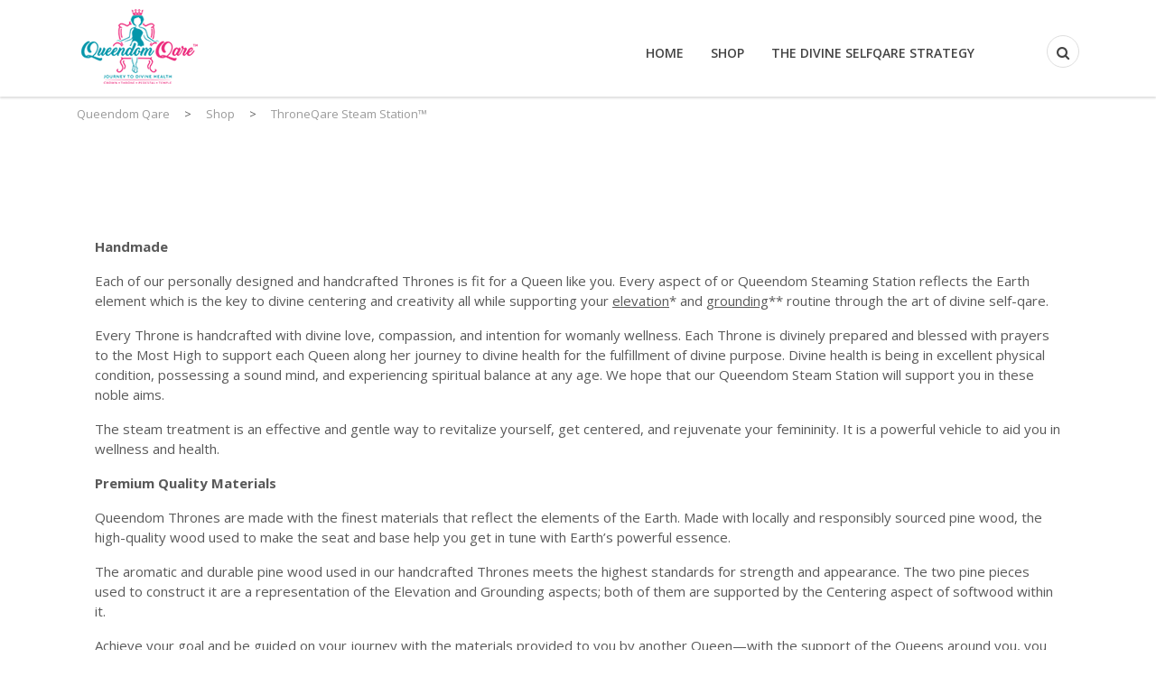

--- FILE ---
content_type: text/html; charset=UTF-8
request_url: https://www.queendomqare.com/product/throneqare-steam-station/
body_size: 26337
content:
<!DOCTYPE html>
<!--[if IE 7]>
<html class="ie ie7" lang="en-US">
<![endif]-->
<!--[if IE 8]>
<html class="ie ie8" lang="en-US">
<![endif]-->
<!--[if !(IE 7) & !(IE 8)]><!-->
<html lang="en-US">
<!--<![endif]-->
<head>
	<meta charset="UTF-8">
	<meta name="viewport" content="width=device-width, initial-scale=1">
	<link rel="profile" href="https://gmpg.org/xfn/11">
	<link rel="pingback" href="https://www.queendomqare.com/xmlrpc.php">
	<!--[if lt IE 9]>
		<script src="https://www.queendomqare.com/wp-content/themes/healthcoach/assets/js/html5.js"></script>
	<![endif]-->
	<link rel="stylesheet" type="text/css" href="https://www.queendomqare.com/wp-content/themes/healthcoach/assets/fonts/Bebas-Kai/stylesheet.css">
	<link rel="stylesheet" type="text/css" href="https://www.queendomqare.com/wp-content/themes/healthcoach/assets/fonts/Carolina-Mountains/stylesheet.css">
	<link rel="stylesheet" type="text/css" href="https://www.queendomqare.com/wp-content/themes/healthcoach/assets/fonts/Century-Gothic/stylesheet.css">
	<title>ThroneQare Steam Station™ &#8211; Queendom Qare</title>
<meta name='robots' content='max-image-preview:large' />
<link rel='dns-prefetch' href='//widgets.leadconnectorhq.com' />
<link rel='dns-prefetch' href='//fonts.googleapis.com' />
<link rel='dns-prefetch' href='//s.w.org' />
<link rel="alternate" type="application/rss+xml" title="Queendom Qare &raquo; Feed" href="https://www.queendomqare.com/feed/" />
<link rel="alternate" type="application/rss+xml" title="Queendom Qare &raquo; Comments Feed" href="https://www.queendomqare.com/comments/feed/" />
<link rel="alternate" type="application/rss+xml" title="Queendom Qare &raquo; ThroneQare Steam Station™ Comments Feed" href="https://www.queendomqare.com/product/throneqare-steam-station/feed/" />
<script type="text/javascript">
window._wpemojiSettings = {"baseUrl":"https:\/\/s.w.org\/images\/core\/emoji\/14.0.0\/72x72\/","ext":".png","svgUrl":"https:\/\/s.w.org\/images\/core\/emoji\/14.0.0\/svg\/","svgExt":".svg","source":{"concatemoji":"https:\/\/www.queendomqare.com\/wp-includes\/js\/wp-emoji-release.min.js?ver=6.0.11"}};
/*! This file is auto-generated */
!function(e,a,t){var n,r,o,i=a.createElement("canvas"),p=i.getContext&&i.getContext("2d");function s(e,t){var a=String.fromCharCode,e=(p.clearRect(0,0,i.width,i.height),p.fillText(a.apply(this,e),0,0),i.toDataURL());return p.clearRect(0,0,i.width,i.height),p.fillText(a.apply(this,t),0,0),e===i.toDataURL()}function c(e){var t=a.createElement("script");t.src=e,t.defer=t.type="text/javascript",a.getElementsByTagName("head")[0].appendChild(t)}for(o=Array("flag","emoji"),t.supports={everything:!0,everythingExceptFlag:!0},r=0;r<o.length;r++)t.supports[o[r]]=function(e){if(!p||!p.fillText)return!1;switch(p.textBaseline="top",p.font="600 32px Arial",e){case"flag":return s([127987,65039,8205,9895,65039],[127987,65039,8203,9895,65039])?!1:!s([55356,56826,55356,56819],[55356,56826,8203,55356,56819])&&!s([55356,57332,56128,56423,56128,56418,56128,56421,56128,56430,56128,56423,56128,56447],[55356,57332,8203,56128,56423,8203,56128,56418,8203,56128,56421,8203,56128,56430,8203,56128,56423,8203,56128,56447]);case"emoji":return!s([129777,127995,8205,129778,127999],[129777,127995,8203,129778,127999])}return!1}(o[r]),t.supports.everything=t.supports.everything&&t.supports[o[r]],"flag"!==o[r]&&(t.supports.everythingExceptFlag=t.supports.everythingExceptFlag&&t.supports[o[r]]);t.supports.everythingExceptFlag=t.supports.everythingExceptFlag&&!t.supports.flag,t.DOMReady=!1,t.readyCallback=function(){t.DOMReady=!0},t.supports.everything||(n=function(){t.readyCallback()},a.addEventListener?(a.addEventListener("DOMContentLoaded",n,!1),e.addEventListener("load",n,!1)):(e.attachEvent("onload",n),a.attachEvent("onreadystatechange",function(){"complete"===a.readyState&&t.readyCallback()})),(e=t.source||{}).concatemoji?c(e.concatemoji):e.wpemoji&&e.twemoji&&(c(e.twemoji),c(e.wpemoji)))}(window,document,window._wpemojiSettings);
</script>
<style type="text/css">
img.wp-smiley,
img.emoji {
	display: inline !important;
	border: none !important;
	box-shadow: none !important;
	height: 1em !important;
	width: 1em !important;
	margin: 0 0.07em !important;
	vertical-align: -0.1em !important;
	background: none !important;
	padding: 0 !important;
}
</style>
	<link rel='stylesheet' id='sb_instagram_styles-css'  href='https://www.queendomqare.com/wp-content/plugins/instagram-feed/css/sb-instagram-2-2.min.css?ver=2.4.6' type='text/css' media='all' />
<link rel='stylesheet' id='wp-block-library-css'  href='https://www.queendomqare.com/wp-includes/css/dist/block-library/style.min.css?ver=6.0.11' type='text/css' media='all' />
<link rel='stylesheet' id='wc-block-vendors-style-css'  href='https://www.queendomqare.com/wp-content/plugins/woocommerce/packages/woocommerce-blocks/build/vendors-style.css?ver=3.1.0' type='text/css' media='all' />
<link rel='stylesheet' id='wc-block-style-css'  href='https://www.queendomqare.com/wp-content/plugins/woocommerce/packages/woocommerce-blocks/build/style.css?ver=3.1.0' type='text/css' media='all' />
<style id='global-styles-inline-css' type='text/css'>
body{--wp--preset--color--black: #000000;--wp--preset--color--cyan-bluish-gray: #abb8c3;--wp--preset--color--white: #ffffff;--wp--preset--color--pale-pink: #f78da7;--wp--preset--color--vivid-red: #cf2e2e;--wp--preset--color--luminous-vivid-orange: #ff6900;--wp--preset--color--luminous-vivid-amber: #fcb900;--wp--preset--color--light-green-cyan: #7bdcb5;--wp--preset--color--vivid-green-cyan: #00d084;--wp--preset--color--pale-cyan-blue: #8ed1fc;--wp--preset--color--vivid-cyan-blue: #0693e3;--wp--preset--color--vivid-purple: #9b51e0;--wp--preset--gradient--vivid-cyan-blue-to-vivid-purple: linear-gradient(135deg,rgba(6,147,227,1) 0%,rgb(155,81,224) 100%);--wp--preset--gradient--light-green-cyan-to-vivid-green-cyan: linear-gradient(135deg,rgb(122,220,180) 0%,rgb(0,208,130) 100%);--wp--preset--gradient--luminous-vivid-amber-to-luminous-vivid-orange: linear-gradient(135deg,rgba(252,185,0,1) 0%,rgba(255,105,0,1) 100%);--wp--preset--gradient--luminous-vivid-orange-to-vivid-red: linear-gradient(135deg,rgba(255,105,0,1) 0%,rgb(207,46,46) 100%);--wp--preset--gradient--very-light-gray-to-cyan-bluish-gray: linear-gradient(135deg,rgb(238,238,238) 0%,rgb(169,184,195) 100%);--wp--preset--gradient--cool-to-warm-spectrum: linear-gradient(135deg,rgb(74,234,220) 0%,rgb(151,120,209) 20%,rgb(207,42,186) 40%,rgb(238,44,130) 60%,rgb(251,105,98) 80%,rgb(254,248,76) 100%);--wp--preset--gradient--blush-light-purple: linear-gradient(135deg,rgb(255,206,236) 0%,rgb(152,150,240) 100%);--wp--preset--gradient--blush-bordeaux: linear-gradient(135deg,rgb(254,205,165) 0%,rgb(254,45,45) 50%,rgb(107,0,62) 100%);--wp--preset--gradient--luminous-dusk: linear-gradient(135deg,rgb(255,203,112) 0%,rgb(199,81,192) 50%,rgb(65,88,208) 100%);--wp--preset--gradient--pale-ocean: linear-gradient(135deg,rgb(255,245,203) 0%,rgb(182,227,212) 50%,rgb(51,167,181) 100%);--wp--preset--gradient--electric-grass: linear-gradient(135deg,rgb(202,248,128) 0%,rgb(113,206,126) 100%);--wp--preset--gradient--midnight: linear-gradient(135deg,rgb(2,3,129) 0%,rgb(40,116,252) 100%);--wp--preset--duotone--dark-grayscale: url('#wp-duotone-dark-grayscale');--wp--preset--duotone--grayscale: url('#wp-duotone-grayscale');--wp--preset--duotone--purple-yellow: url('#wp-duotone-purple-yellow');--wp--preset--duotone--blue-red: url('#wp-duotone-blue-red');--wp--preset--duotone--midnight: url('#wp-duotone-midnight');--wp--preset--duotone--magenta-yellow: url('#wp-duotone-magenta-yellow');--wp--preset--duotone--purple-green: url('#wp-duotone-purple-green');--wp--preset--duotone--blue-orange: url('#wp-duotone-blue-orange');--wp--preset--font-size--small: 13px;--wp--preset--font-size--medium: 20px;--wp--preset--font-size--large: 36px;--wp--preset--font-size--x-large: 42px;}.has-black-color{color: var(--wp--preset--color--black) !important;}.has-cyan-bluish-gray-color{color: var(--wp--preset--color--cyan-bluish-gray) !important;}.has-white-color{color: var(--wp--preset--color--white) !important;}.has-pale-pink-color{color: var(--wp--preset--color--pale-pink) !important;}.has-vivid-red-color{color: var(--wp--preset--color--vivid-red) !important;}.has-luminous-vivid-orange-color{color: var(--wp--preset--color--luminous-vivid-orange) !important;}.has-luminous-vivid-amber-color{color: var(--wp--preset--color--luminous-vivid-amber) !important;}.has-light-green-cyan-color{color: var(--wp--preset--color--light-green-cyan) !important;}.has-vivid-green-cyan-color{color: var(--wp--preset--color--vivid-green-cyan) !important;}.has-pale-cyan-blue-color{color: var(--wp--preset--color--pale-cyan-blue) !important;}.has-vivid-cyan-blue-color{color: var(--wp--preset--color--vivid-cyan-blue) !important;}.has-vivid-purple-color{color: var(--wp--preset--color--vivid-purple) !important;}.has-black-background-color{background-color: var(--wp--preset--color--black) !important;}.has-cyan-bluish-gray-background-color{background-color: var(--wp--preset--color--cyan-bluish-gray) !important;}.has-white-background-color{background-color: var(--wp--preset--color--white) !important;}.has-pale-pink-background-color{background-color: var(--wp--preset--color--pale-pink) !important;}.has-vivid-red-background-color{background-color: var(--wp--preset--color--vivid-red) !important;}.has-luminous-vivid-orange-background-color{background-color: var(--wp--preset--color--luminous-vivid-orange) !important;}.has-luminous-vivid-amber-background-color{background-color: var(--wp--preset--color--luminous-vivid-amber) !important;}.has-light-green-cyan-background-color{background-color: var(--wp--preset--color--light-green-cyan) !important;}.has-vivid-green-cyan-background-color{background-color: var(--wp--preset--color--vivid-green-cyan) !important;}.has-pale-cyan-blue-background-color{background-color: var(--wp--preset--color--pale-cyan-blue) !important;}.has-vivid-cyan-blue-background-color{background-color: var(--wp--preset--color--vivid-cyan-blue) !important;}.has-vivid-purple-background-color{background-color: var(--wp--preset--color--vivid-purple) !important;}.has-black-border-color{border-color: var(--wp--preset--color--black) !important;}.has-cyan-bluish-gray-border-color{border-color: var(--wp--preset--color--cyan-bluish-gray) !important;}.has-white-border-color{border-color: var(--wp--preset--color--white) !important;}.has-pale-pink-border-color{border-color: var(--wp--preset--color--pale-pink) !important;}.has-vivid-red-border-color{border-color: var(--wp--preset--color--vivid-red) !important;}.has-luminous-vivid-orange-border-color{border-color: var(--wp--preset--color--luminous-vivid-orange) !important;}.has-luminous-vivid-amber-border-color{border-color: var(--wp--preset--color--luminous-vivid-amber) !important;}.has-light-green-cyan-border-color{border-color: var(--wp--preset--color--light-green-cyan) !important;}.has-vivid-green-cyan-border-color{border-color: var(--wp--preset--color--vivid-green-cyan) !important;}.has-pale-cyan-blue-border-color{border-color: var(--wp--preset--color--pale-cyan-blue) !important;}.has-vivid-cyan-blue-border-color{border-color: var(--wp--preset--color--vivid-cyan-blue) !important;}.has-vivid-purple-border-color{border-color: var(--wp--preset--color--vivid-purple) !important;}.has-vivid-cyan-blue-to-vivid-purple-gradient-background{background: var(--wp--preset--gradient--vivid-cyan-blue-to-vivid-purple) !important;}.has-light-green-cyan-to-vivid-green-cyan-gradient-background{background: var(--wp--preset--gradient--light-green-cyan-to-vivid-green-cyan) !important;}.has-luminous-vivid-amber-to-luminous-vivid-orange-gradient-background{background: var(--wp--preset--gradient--luminous-vivid-amber-to-luminous-vivid-orange) !important;}.has-luminous-vivid-orange-to-vivid-red-gradient-background{background: var(--wp--preset--gradient--luminous-vivid-orange-to-vivid-red) !important;}.has-very-light-gray-to-cyan-bluish-gray-gradient-background{background: var(--wp--preset--gradient--very-light-gray-to-cyan-bluish-gray) !important;}.has-cool-to-warm-spectrum-gradient-background{background: var(--wp--preset--gradient--cool-to-warm-spectrum) !important;}.has-blush-light-purple-gradient-background{background: var(--wp--preset--gradient--blush-light-purple) !important;}.has-blush-bordeaux-gradient-background{background: var(--wp--preset--gradient--blush-bordeaux) !important;}.has-luminous-dusk-gradient-background{background: var(--wp--preset--gradient--luminous-dusk) !important;}.has-pale-ocean-gradient-background{background: var(--wp--preset--gradient--pale-ocean) !important;}.has-electric-grass-gradient-background{background: var(--wp--preset--gradient--electric-grass) !important;}.has-midnight-gradient-background{background: var(--wp--preset--gradient--midnight) !important;}.has-small-font-size{font-size: var(--wp--preset--font-size--small) !important;}.has-medium-font-size{font-size: var(--wp--preset--font-size--medium) !important;}.has-large-font-size{font-size: var(--wp--preset--font-size--large) !important;}.has-x-large-font-size{font-size: var(--wp--preset--font-size--x-large) !important;}
</style>
<link rel='stylesheet' id='contact-form-7-css'  href='https://www.queendomqare.com/wp-content/plugins/contact-form-7/includes/css/styles.css?ver=5.2.1' type='text/css' media='all' />
<link rel='stylesheet' id='LeadConnector-css'  href='https://www.queendomqare.com/wp-content/plugins/leadconnector/public/css/lc-public.css?ver=1.5' type='text/css' media='all' />
<link rel='stylesheet' id='rs-plugin-settings-css'  href='https://www.queendomqare.com/wp-content/plugins/revslider/public/assets/css/rs6.css?ver=6.1.4' type='text/css' media='all' />
<style id='rs-plugin-settings-inline-css' type='text/css'>
#rs-demo-id {}
</style>
<link rel='stylesheet' id='proven-css'  href='https://www.queendomqare.com/wp-content/plugins/tt-proven/public/css/proven-public.css?ver=1.0.0' type='text/css' media='all' />
<link rel='stylesheet' id='dashicons-css'  href='https://www.queendomqare.com/wp-includes/css/dashicons.min.css?ver=6.0.11' type='text/css' media='all' />
<link rel='stylesheet' id='photoswipe-css'  href='https://www.queendomqare.com/wp-content/plugins/woocommerce/assets/css/photoswipe/photoswipe.min.css?ver=4.4.4' type='text/css' media='all' />
<link rel='stylesheet' id='photoswipe-default-skin-css'  href='https://www.queendomqare.com/wp-content/plugins/woocommerce/assets/css/photoswipe/default-skin/default-skin.min.css?ver=4.4.4' type='text/css' media='all' />
<style id='woocommerce-inline-inline-css' type='text/css'>
.woocommerce form .form-row .required { visibility: visible; }
</style>
<link rel='stylesheet' id='wpsw_social-icons-css'  href='https://www.queendomqare.com/wp-content/plugins/wp-social-widget/assets/css/social-icons.css?ver=2.2.0' type='text/css' media='all' />
<link rel='stylesheet' id='wpsw_social-css-css'  href='https://www.queendomqare.com/wp-content/plugins/wp-social-widget/assets/css/social-style.css?ver=2.2.0' type='text/css' media='all' />
<link rel='stylesheet' id='ssa-styles-css'  href='https://www.queendomqare.com/wp-content/plugins/simply-schedule-appointments/assets/css/ssa-styles.css?ver=1.3.9.8' type='text/css' media='all' />
<link rel='stylesheet' id='stm-gdpr-styles-css'  href='https://www.queendomqare.com/wp-content/plugins/stm-gdpr-compliance/assets/css/styles.css?ver=6.0.11' type='text/css' media='all' />
<link rel='stylesheet' id='stm-bootstrap-css'  href='https://www.queendomqare.com/wp-content/themes/healthcoach/assets/css/bootstrap.min.css?ver=2.2.1' type='text/css' media='all' />
<link rel='stylesheet' id='stm-font-awesome-css'  href='https://www.queendomqare.com/wp-content/themes/healthcoach/assets/css/font-awesome.min.css?ver=2.2.1' type='text/css' media='all' />
<link rel='stylesheet' id='stm-linearicons-css'  href='https://www.queendomqare.com/wp-content/themes/healthcoach/assets/css/linearicons.css?ver=2.2.1' type='text/css' media='all' />
<link rel='stylesheet' id='stm-hc-icons-css'  href='https://www.queendomqare.com/wp-content/themes/healthcoach/assets/css/font-hc.css?ver=2.2.1' type='text/css' media='all' />
<link rel='stylesheet' id='stm-select2-css'  href='https://www.queendomqare.com/wp-content/themes/healthcoach/assets/css/select2.min.css?ver=2.2.1' type='text/css' media='all' />
<link rel='stylesheet' id='stm-slick-css'  href='https://www.queendomqare.com/wp-content/themes/healthcoach/assets/css/slick.css?ver=2.2.1' type='text/css' media='all' />
<link rel='stylesheet' id='stm-slick-theme-css'  href='https://www.queendomqare.com/wp-content/themes/healthcoach/assets/css/slick-theme.css?ver=2.2.1' type='text/css' media='all' />
<link rel='stylesheet' id='stm-woocommerce-css'  href='https://www.queendomqare.com/wp-content/themes/healthcoach/assets/css/woocommerce.css?ver=2.2.1' type='text/css' media='all' />
<link rel='stylesheet' id='stm-vc-css'  href='https://www.queendomqare.com/wp-content/themes/healthcoach/assets/css/vc.css?ver=2.2.1' type='text/css' media='all' />
<link rel='stylesheet' id='stm-style-css'  href='https://www.queendomqare.com/wp-content/themes/healthcoach/style.css?ver=2.2.1' type='text/css' media='all' />
<link rel='stylesheet' id='stm-media-css'  href='https://www.queendomqare.com/wp-content/themes/healthcoach/assets/css/media.css?ver=2.2.1' type='text/css' media='all' />
<!--[if lt IE 9]>
<link rel='stylesheet' id='vc_lte_ie9-css'  href='https://www.queendomqare.com/wp-content/plugins/js_composer/assets/css/vc_lte_ie9.min.css?ver=6.0.5' type='text/css' media='screen' />
<![endif]-->
<link rel='stylesheet' id='popup-maker-site-css'  href='//www.queendomqare.com/wp-content/uploads/pum/pum-site-styles.css?generated=1673824803&#038;ver=1.11.2' type='text/css' media='all' />
<link rel='stylesheet' id='js_composer_front-css'  href='https://www.queendomqare.com/wp-content/plugins/js_composer/assets/css/js_composer.min.css?ver=6.0.5' type='text/css' media='all' />
<link rel='stylesheet' id='redux-google-fonts-stm_option-css'  href='https://fonts.googleapis.com/css?family=Open+Sans%3A300%2C400%2C600%2C700%2C800%2C300italic%2C400italic%2C600italic%2C700italic%2C800italic%7COregano%3A400%2C400italic&#038;ver=1633136813' type='text/css' media='all' />
<script type='text/javascript' src='https://www.queendomqare.com/wp-includes/js/jquery/jquery.min.js?ver=3.6.0' id='jquery-core-js'></script>
<script type='text/javascript' src='https://www.queendomqare.com/wp-includes/js/jquery/jquery-migrate.min.js?ver=3.3.2' id='jquery-migrate-js'></script>
<script type='text/javascript' src='https://widgets.leadconnectorhq.com/loader.js?ver=6.0.11' id='LeadConnector.lc_text_widget-js'></script>
<script type='text/javascript' id='LeadConnector-js-extra'>
/* <![CDATA[ */
var lc_public_js = {"text_widget_location_id":"YBF7rgauWab57oYxqLZ0","text_widget_heading":"","text_widget_sub_heading":"","text_widget_error":"0","text_widget_use_email_field":"0","text_widget_settings":{"revisitPromptMsg":"Welcome back {{name}}, how can we help you today?","heading":"Have a question?","agencyName":"","subHeading":"Enter your question below and a representative will get right back to you.","legalMsg":"By submitting you agree to receive SMS or e-mails for the provided channel. Rates may be applied.","showPrompt":true,"showAgencyBranding":false,"thankYouMsg":"Thank You!","countryCode":"","widgetPrimaryColor":"#188bf6","promptAvatar":"https:\/\/firebasestorage.googleapis.com\/v0\/b\/highlevel-backend.appspot.com\/o\/locationPhotos%2FYBF7rgauWab57oYxqLZ0%2Fchat-widget-person?alt=media&token=af16cd4c-4854-4eac-bb9a-c19fa56df4e4","successMsg":"One of our representatives will contact you shortly.","promptMsg":"Peace and blessings! Do you have a question for me? Text it here.","agencyWebsite":"","supportContact":"","useEmailField":false,"enableRevisitMessage":true,"autoCountryCode":true},"text_widget_cdn_base_url":"https:\/\/widgets.leadconnectorhq.com\/"};
/* ]]> */
</script>
<script type='text/javascript' src='https://www.queendomqare.com/wp-content/plugins/leadconnector/public/js/lc-public.js?ver=1.5' id='LeadConnector-js'></script>
<script type='text/javascript' src='https://www.queendomqare.com/wp-content/plugins/revslider/public/assets/js/revolution.tools.min.js?ver=6.0' id='tp-tools-js'></script>
<script type='text/javascript' src='https://www.queendomqare.com/wp-content/plugins/revslider/public/assets/js/rs6.min.js?ver=6.1.4' id='revmin-js'></script>
<script type='text/javascript' src='https://www.queendomqare.com/wp-content/plugins/tt-proven/public/js/proven-public.js?ver=1.0.0' id='proven-js'></script>
<script type='text/javascript' src='https://www.queendomqare.com/wp-content/plugins/woocommerce/assets/js/jquery-blockui/jquery.blockUI.min.js?ver=2.70' id='jquery-blockui-js'></script>
<script type='text/javascript' id='wc-add-to-cart-js-extra'>
/* <![CDATA[ */
var wc_add_to_cart_params = {"ajax_url":"\/wp-admin\/admin-ajax.php","wc_ajax_url":"\/?wc-ajax=%%endpoint%%","i18n_view_cart":"View cart","cart_url":"https:\/\/www.queendomqare.com","is_cart":"","cart_redirect_after_add":"yes"};
/* ]]> */
</script>
<script type='text/javascript' src='https://www.queendomqare.com/wp-content/plugins/woocommerce/assets/js/frontend/add-to-cart.min.js?ver=4.4.4' id='wc-add-to-cart-js'></script>
<script type='text/javascript' src='https://www.queendomqare.com/wp-content/plugins/js_composer/assets/js/vendors/woocommerce-add-to-cart.js?ver=6.0.5' id='vc_woocommerce-add-to-cart-js-js'></script>
<link rel="https://api.w.org/" href="https://www.queendomqare.com/wp-json/" /><link rel="alternate" type="application/json" href="https://www.queendomqare.com/wp-json/wp/v2/product/2062" /><link rel="EditURI" type="application/rsd+xml" title="RSD" href="https://www.queendomqare.com/xmlrpc.php?rsd" />
<link rel="wlwmanifest" type="application/wlwmanifest+xml" href="https://www.queendomqare.com/wp-includes/wlwmanifest.xml" /> 
<meta name="generator" content="WordPress 6.0.11" />
<meta name="generator" content="WooCommerce 4.4.4" />
<link rel="canonical" href="https://www.queendomqare.com/product/throneqare-steam-station/" />
<link rel='shortlink' href='https://www.queendomqare.com/?p=2062' />
<link rel="alternate" type="application/json+oembed" href="https://www.queendomqare.com/wp-json/oembed/1.0/embed?url=https%3A%2F%2Fwww.queendomqare.com%2Fproduct%2Fthroneqare-steam-station%2F" />
<link rel="alternate" type="text/xml+oembed" href="https://www.queendomqare.com/wp-json/oembed/1.0/embed?url=https%3A%2F%2Fwww.queendomqare.com%2Fproduct%2Fthroneqare-steam-station%2F&#038;format=xml" />
<!-- start Simple Custom CSS and JS -->
<!-- Global site tag (gtag.js) - Google Analytics -->
<script async src="https://www.googletagmanager.com/gtag/js?id=UA-239769651-1"></script>
<script>
  window.dataLayer = window.dataLayer || [];
  function gtag(){dataLayer.push(arguments);}
  gtag('js', new Date());

  gtag('config', 'UA-239769651-1');
</script><!-- end Simple Custom CSS and JS -->

<link rel='stylesheet' id='1874-css' href='//www.queendomqare.com/wp-content/uploads/custom-css-js/1874.css?v=1389' type="text/css" media='all' />
<link rel="shortcut icon" type="image/x-icon" href="https://queendom.dev-version.com/wp-content/themes/healthcoach/assets/images/tmp/favicon.ico" />
        <script type="text/javascript">
            var ajaxurl = 'https://www.queendomqare.com/wp-admin/admin-ajax.php';
        </script>
    
<style id="stm_custom_css" type="text/css">
<iframe src="https://msgsndr.com/widget/form/81yc929APdsdJrvML4HI" style="border:none;width:100%;" scrolling="no" id="81yc929APdsdJrvML4HI"></iframe> <script src="https://msgsndr.com/js/form_embed.js"></script>
</style>
	<noscript><style>.woocommerce-product-gallery{ opacity: 1 !important; }</style></noscript>
	
<!-- Meta Pixel Code -->
<script type='text/javascript'>
!function(f,b,e,v,n,t,s){if(f.fbq)return;n=f.fbq=function(){n.callMethod?
n.callMethod.apply(n,arguments):n.queue.push(arguments)};if(!f._fbq)f._fbq=n;
n.push=n;n.loaded=!0;n.version='2.0';n.queue=[];t=b.createElement(e);t.async=!0;
t.src=v;s=b.getElementsByTagName(e)[0];s.parentNode.insertBefore(t,s)}(window,
document,'script','https://connect.facebook.net/en_US/fbevents.js');
</script>
<!-- End Meta Pixel Code -->
<script type='text/javascript'>
  fbq('init', '339728150482936', {}, {
    "agent": "wordpress-6.0.11-3.0.7"
});
  </script><script type='text/javascript'>
  fbq('track', 'PageView', []);
  </script>
<!-- Meta Pixel Code -->
<noscript>
<img height="1" width="1" style="display:none" alt="fbpx"
src="https://www.facebook.com/tr?id=339728150482936&ev=PageView&noscript=1" />
</noscript>
<!-- End Meta Pixel Code -->
<meta name="generator" content="Powered by WPBakery Page Builder - drag and drop page builder for WordPress."/>
<meta name="generator" content="Powered by Slider Revolution 6.1.4 - responsive, Mobile-Friendly Slider Plugin for WordPress with comfortable drag and drop interface." />
<script type="text/javascript">function setREVStartSize(t){try{var h,e=document.getElementById(t.c).parentNode.offsetWidth;if(e=0===e||isNaN(e)?window.innerWidth:e,t.tabw=void 0===t.tabw?0:parseInt(t.tabw),t.thumbw=void 0===t.thumbw?0:parseInt(t.thumbw),t.tabh=void 0===t.tabh?0:parseInt(t.tabh),t.thumbh=void 0===t.thumbh?0:parseInt(t.thumbh),t.tabhide=void 0===t.tabhide?0:parseInt(t.tabhide),t.thumbhide=void 0===t.thumbhide?0:parseInt(t.thumbhide),t.mh=void 0===t.mh||""==t.mh||"auto"===t.mh?0:parseInt(t.mh,0),"fullscreen"===t.layout||"fullscreen"===t.l)h=Math.max(t.mh,window.innerHeight);else{for(var i in t.gw=Array.isArray(t.gw)?t.gw:[t.gw],t.rl)void 0!==t.gw[i]&&0!==t.gw[i]||(t.gw[i]=t.gw[i-1]);for(var i in t.gh=void 0===t.el||""===t.el||Array.isArray(t.el)&&0==t.el.length?t.gh:t.el,t.gh=Array.isArray(t.gh)?t.gh:[t.gh],t.rl)void 0!==t.gh[i]&&0!==t.gh[i]||(t.gh[i]=t.gh[i-1]);var r,a=new Array(t.rl.length),n=0;for(var i in t.tabw=t.tabhide>=e?0:t.tabw,t.thumbw=t.thumbhide>=e?0:t.thumbw,t.tabh=t.tabhide>=e?0:t.tabh,t.thumbh=t.thumbhide>=e?0:t.thumbh,t.rl)a[i]=t.rl[i]<window.innerWidth?0:t.rl[i];for(var i in r=a[0],a)r>a[i]&&0<a[i]&&(r=a[i],n=i);var d=e>t.gw[n]+t.tabw+t.thumbw?1:(e-(t.tabw+t.thumbw))/t.gw[n];h=t.gh[n]*d+(t.tabh+t.thumbh)}void 0===window.rs_init_css&&(window.rs_init_css=document.head.appendChild(document.createElement("style"))),document.getElementById(t.c).height=h,window.rs_init_css.innerHTML+="#"+t.c+"_wrapper { height: "+h+"px }"}catch(t){console.log("Failure at Presize of Slider:"+t)}};</script>
<style type="text/css" title="dynamic-css" class="options-output">.live-customizer__toggle:before{border-right-color:#0496aa;}.stm-info-box-sep.primary-border-color,
								   .drop-caps-square p:first-letter,
								   .widget_tag_cloud .tagcloud a:hover,
								   .widget_tag_cloud .tagcloud a:focus,
								   .btn_type_outline.btn_view_primary,
								   .page-pagination .page-numbers .current,
								   .page-pagination .page-numbers a:focus,
								   .page-pagination .page-numbers a:hover,
								   .page-pagination .page-next a:hover,
								   .page-pagination .page-next a:focus,
								   .page-pagination .page-prev a:hover,
								   .page-pagination .page-prev a:focus,
								   .comment-form input[type="text"]:focus,
								   .comment-form input[type="email"]:focus,
								   .comment-form textarea:focus,
								   .wpcf7-textarea:focus,
								   .wpcf7-text:focus,
								   .vc_btn3.vc_btn3-color-green.vc_btn3-style-outline,
								   .vc_btn3.vc_btn3-color-green.vc_btn3-style-outline:hover,
								   .vc_btn3.vc_btn3-color-green.vc_btn3-style-outline:focus,
								   .vc_btn3.vc_btn3-color-success.vc_btn3-style-outline,
								   .vc_btn3.vc_btn3-color-success.vc_btn3-style-outline:hover,
								   .vc_btn3.vc_btn3-color-success.vc_btn3-style-outline:focus,
								   .woocommerce div.product .woocommerce-tabs ul.tabs li,
								   .vc_tta-color-green.vc_tta-style-outline .vc_tta-tab.vc_active > a,
								   .vc_tta-color-green.vc_tta-style-outline .vc_tta-tab > a,
								   .vc_tta-color-grey.vc_tta-style-outline .vc_tta-controls-icon::before,
								   .vc_tta-color-grey.vc_tta-style-outline .vc_tta-controls-icon::after,
								   .vc_tta-color-grey.vc_tta-style-outline .vc_active .vc_tta-panel-heading .vc_tta-controls-icon::before,
								   .vc_tta-color-grey.vc_tta-style-outline .vc_active .vc_tta-panel-heading .vc_tta-controls-icon::after,
								   .drop-cap-square,
								   .woocommerce form.login,
								   .woocommerce form.register,
								   .woocommerce .woocommece-info-text .woocommerce-info a,
								   .woocommerce-cart .cart-totals-table-wrap{border-color:#0496aa;}a,
							a:hover,
							a:focus,
							.woocommerce ul.cart_list li a.remove,
							.woocommerce .widget_shopping_cart .total .amount,
							.woocommerce.widget_shopping_cart .total .amount,
							.woocommerce-cart .cart_totals .order-total .amount,
							.woocommerce .shipping-calculator-form .button .fa,
							.list-style-fa.primary-color > li:before,
							.list-style-hyphen.primary-color > li:before,
							.select2-container .select2-choice .select2-arrow:before,
							.select2-selection__arrow:before,
							.blog-posts .entry-title a,
							.search-form-button:hover,
							.search-form-button:focus,
							.vc-custom-heading__separator-icon,
							.header_type_transparent.affix .nav__menu > li > a:hover,
							.header_type_transparent.affix .nav__menu > li > a:focus,
							.header_type_transparent.affix .nav__menu > li.current-menu-item > a,
							.header_type_transparent.affix .nav__menu > li.current-menu-parent > a,
							.header_type_default .nav__menu > li > a:focus,
							.header_type_default .nav__menu > li > a:hover,
							.header_type_default .nav__menu > li.current-menu-item > a,
							.header_type_default .nav__menu > li.current-menu-parent > a,
							.nav__menu .sub-menu > li.current-menu-item > a,
							.info-box_type_boxed .info-box__icon,
							.info-box_type_boxed-2 .info-box__icon,
							.btn_type_outline.btn_view_default:focus,
                            .btn_type_outline.btn_view_default:hover,
                            .thumbnail__caption-title a:hover,
                            .thumbnail__caption-title a:focus,
                            .thumbnail__caption-icon,
                            .vc_btn3.vc_btn3-color-white.vc_btn3-style-outline:hover,
                            .vc_btn3.vc_btn3-color-white.vc_btn3-style-outline:focus,
                            .vc_custom_heading a:focus,
							.vc_custom_heading a:hover,
							.slider_type_testimonial .slick-dots li.slick-active button:before,
							.banner__title,
							.banner__link:hover,
							.banner__link:focus,
							.widget_type_footer .widget-socials__item:focus,
							.widget_type_footer .widget-socials__item:hover,
							.nav__menu .sub-menu > li > a:hover,
							.nav__menu .sub-menu > li > a:focus,
							.call-to-action .mc4wp-form .form__button:hover,
							.call-to-action .mc4wp-form .form__button:focus,
							.icon-box__text_border_custom-circle,
							.btn_type_outline.btn_view_primary,
							.pricing-table__price,
							.pricing-table__desc,
							.testimonial__caption-title,
							.page-pagination .page-numbers a:focus,
							.page-pagination .page-numbers a:hover,
							.page-pagination .page-next a:hover,
						    .page-pagination .page-next a:focus,
						    .page-pagination .page-prev a:hover,
						    .page-pagination .page-prev a:focus,
						    .top-bar a:focus,
						    .top-bar a:hover,
						    .top-bar .list__item:before,
						    .main__heading-title:after,
						    .post__thumbnail-icon,
						    .post__title a:hover,
						    .post__title a:focus,
						    .post__meta-item:before,
						    .widget-title,
						    .select2-results li.select2-highlighted,
							.select2-container .select2-results__option[aria-selected="true"],
							.select2-container--default .select2-results__option[aria-selected="true"],
							.widget_recent-posts .recent-post__thumbnail-icon,
							.widget_archive li:before,
							.widget_categories li:before,
							.widget_type_blog.widget_pages li a:hover,
							.widget_type_blog.widget_pages li a:focus,
							.widget_type_blog.widget_archive li a:hover,
							.widget_type_blog.widget_archive li a:focus,
							.widget_type_blog.widget_categories li a:hover,
							.widget_type_blog.widget_categories li a:focus,
							.comments-title,
							.comment-reply-title,
							.comment-author,
							.carousel_type_qualification .slick-dots li.slick-active button:before,
							.stats-counter__value-border,
							.testimonial__icon,
							.wpcf7 .wpcf7-form-control_type_focus:before,
							.event__date-bg,
							.event__title a:hover,
							.event__title a:focus,
							.event__details-item:before,
							.widget_type_event .widget-title .fa,
							.widget_event-contacts .event-contacts__phone:before,
							.widget_type_event .widget-title:before,
							.widget_event-contacts .event-contacts__email,
							.entry-header__author,
							.result-photo__caption,
							.contact-info__list-item_icon:before,
							.entry-title a:hover,
							.entry-title a:focus,
							.entry-video__action,
							.page-title__icon,
							.vc_btn3.vc_btn3-color-success.vc_btn3-style-outline,
							.mobile-nav-menu > li > a:hover,
							.mobile-nav-menu > li > a:focus,
							.mobile-nav-menu > li > ul a:hover,
							.mobile-nav-menu > li > ul a:focus,
							.mobile-nav-menu > li.current-menu-item > a,
							.mobile-nav-menu > li.current-menu-parent > a,
							.woocommerce .quantity .qty,
							.woocommerce .amount,
							.slider_type_testimonial .slick-dots li:hover button:before,
							.slider_type_testimonial .slick-dots li:focus button:before,
							.woocommerce div.product .woocommerce-tabs ul.tabs li a,
							.woocommerce div.product .woocommerce-tabs .entry-content h4,
							.woocommerce .comment .review-author,
							.widget_search .search-form-button,
							.no-results .search-form-button,
							.widget_product_categories > ul > li:before,
							.widget_product_categories a:hover,
							.widget_product_categories a:focus,
							.woocommerce ul.product_list_widget li a:hover,
							.woocommerce ul.product_list_widget li a:focus,
							.woocommerce .widget_shopping_cart .cart_list li a.remove:hover,
							.woocommerce .widget_shopping_cart .cart_list li a.remove:focus,
							body .vc_tta-color-green.vc_tta-style-outline .vc_tta-tab:focus > a,
							body .vc_tta-color-green.vc_tta-style-outline .vc_tta-tab:hover > a,
							.vc_tta-color-grey.vc_tta-style-outline .vc_tta-panel.vc_active .vc_tta-panel-title > a,
							.vc_tta-tabs-position-left.vc_tta-controls-align-left.vc_tta-color-grey.vc_tta-style-outline .vc_tta-tab > a,
							.button_view_default,
							.call-to-action__link-icon,
							.drop-cap,
							.drop-cap-square,
							blockquote cite,
							blockquote.style-1:before,
							.form_search-fullscreen .form__field-button,
							.woocommerce .address .title h4,
							.woocommerce-shipping-fields h4,
							.woocommerce-billing-fields h4,
							.woocommerce-checkout-review-order h4,
							.woocommerce-cart-title,
							.woocommerce-cart table.cart .product-name .product-name-wrap a:hover,
							.woocommerce-cart table.cart .product-name .product-name-wrap a:focus,
							.widget_meta li a:hover,
							.widget_meta li a:focus,
							.widget_recent_entries > ul > li a:hover,
							.widget_recent_entries > ul > li a:focus,
							.widget_recent_comments .recentcomments a:hover,
							.widget_recent_comments .recentcomments a:focus,
							.widget_nav_menu li a:hover,
							.widget_nav_menu li a:focus,
							.mini-cart__price-total .amount,
							.widget_type_footer.widget_calendar th,
							.widget-title,
							.vc-row__bump,
							.top-bar #lang_sel ul ul a:hover,
							.form_mobile-nav-search .form__field-button,
							.subscribe_type_default .form__button:hover,
							.subscribe_type_default .form__button:focus{color:#0496aa;}.woocommerce .quantity-actions span:focus,
									   .woocommerce .quantity-actions span:hover,
									   .woocommerce .widget_price_filter .ui-slider .ui-slider-handle,
									   .woocommerce .widget_price_filter .ui-slider .ui-slider-range,
									   .header-nav-cart .cart-items-count,
									    blockquote.style-2,
									   .widget_tag_cloud .tagcloud a:hover,
									   .widget_tag_cloud .tagcloud a:focus,
									   .btn_view_primary,
									   .icon-box_type_icon-left,
									   .btn_type_outline.btn_view_primary:hover,
									   .btn_type_outline.btn_view_primary:focus,
									   .page-pagination .page-numbers .current,
									   .select2-container .select2-results__option--highlighted[aria-selected="false"],
									   .select2-container--default .select2-results__option--highlighted[aria-selected="false"],
									   .comment-form input[type="submit"],
									   .entry-tags > li a:hover,
									   .entry-tags > li a:focus,
									   .widget_event-info .event-info__members,
									   .sticky-post,
									   .vc_btn3.vc_btn3-color-green.vc_btn3-style-outline:hover,
								   	   .vc_btn3.vc_btn3-color-green.vc_btn3-style-outline:focus,
								   	   .vc_btn3.vc_btn3-color-success.vc_btn3-style-outline:hover,
								   	   .vc_btn3.vc_btn3-color-success.vc_btn3-style-outline:focus,
								   	   .mobile-nav-toggle .toggle-line,
								   	   .mobile-nav-menu > li.dropdown_open > a,
								   	   .countdown__counter,
								   	   .subscribe-bar,
								   	   .woocommerce a.added_to_cart:hover,
								   	   .woocommerce a.added_to_cart:focus,
								   	   .product_meta .tagged_as a:hover,
									   .product_meta .tagged_as a:focus,
									   .woocommerce div.product .woocommerce-tabs ul.tabs li.active a,
									   .woocommerce div.product .woocommerce-tabs ul.tabs li a:hover,
									   .woocommerce div.product .woocommerce-tabs ul.tabs li a:focus,
									   .vc_tta-color-green.vc_tta-style-outline .vc_tta-tab.vc_active > a,
									   .vc_btn3.vc_btn3-color-success,
									   .vc_btn3.vc_btn3-color-success.vc_btn3-style-flat,
									   .woocommerce form.login,
									   .woocommerce form.checkout_coupon .form-row .button,
									   .woocommerce-cart .wc-proceed-to-checkout .checkout-button,
									   .post-password-form input[type="submit"],
									   .live-customizer__toggle,
									   .subscribe_type_primary .form__button{background-color:#0496aa;}.top-bar{background-color:#444444;}.top-bar,
				.top-bar a,
				.top-bar #lang_sel a.lang_sel_sel,
				.top-bar #lang_sel a.lang_sel_sel:after{color:#ffffff;}.logo__image{width:224px;}.header{padding-top:27px;padding-bottom:27px;}.logo_type_header{margin-top:-17px;}.nav__menu > li > a{text-transform:uppercase;font-size:14px;}.header_type_default,
			.mobile-menu,
			.mobile-side-nav,
			.header_type_transparent.affix{background-color:#ffffff;}.header_type_default .user-menu__item,
				.header_type_transparent.affix .user-menu__item,
				.header_type_default .nav__menu > li > a,
				.header_type_transparent.affix .nav__menu > li > a,
				.mobile-nav-menu > li > a,
				.mobile-nav-menu > li > ul a,
				.form_mobile-nav-search .form__field-text{color:#444444;}.header_type_default .user-menu__item,
				.header_type_transparent.affix .user-menu__item{border-color:#dedede;}.header_type_transparent{background-color:rgba(255,255,255,0);}.header_type_transparent .user-menu__item,
				.header_type_transparent .nav__menu > li > a{color:#ffffff;}.header_type_transparent .user-menu__item{border-color:#ffffff;}.nav__menu .sub-menu{width:202px;}.nav__menu .sub-menu{background-color:#ffffff;}.nav__menu > li > .sub-menu:before{border-bottom-color:#ffffff;}.nav__menu .sub-menu > li{border-top-color:#eaeaea;}.nav__menu .sub-menu > li > a{font-weight:400;color:#444444;font-size:13px;}.mobile-menu-logo img{width:206px;}.mobile-menu-logo img{margin-top:-20px;}.mobile-menu{padding-top:33px;padding-bottom:33px;}.mobile-nav-menu > li,
				.form_mobile-nav-search{border-bottom-color:#e1e2e4;}.mobile-nav-menu > li > a{text-transform:uppercase;font-weight:400;font-style:normal;font-size:22px;}.mobile-nav-menu > li > ul li{font-weight:400;font-style:normal;font-size:18px;}body,
			.vc_tta.vc_tta-accordion .vc_tta-panel-title,
			blockquote.style-2 cite{font-family:"Open Sans";line-height:22px;color:#595959;font-size:15px;}.page-pagination .page-numbers li,
									.stats-counter__value-number,
									.testimonial__content-text,
									.event__date-day,
									.widget-title,
									.widget_event-contacts .event-contacts__phone,
									.event-info__members-number,
									.testimonial__caption-title,
									.result-photo__caption,
									.mobile-nav-menu > li > a,
									.error404__title,
									.countdown__counter-number,
									.woocommerce div.product p.price,
									.woocommerce div.product span.price,
									.woocommerce ul.products li.product .price,
									.call-to-action__link,
									.drop-cap,
									.drop-cap-square,
									blockquote cite,
									blockquote.style-1 p,
									blockquote.style-2 p,
									.woocommerce-cart .shop_table.cart .product-subtotal .amount,
									.woocommerce-cart .cart-collaterals .order-total .amount{font-family:Oregano;}h1, .h1{font-family:Oregano;font-weight:400;font-style:normal;color:#444444;font-size:72px;}h2, .h2{font-family:Oregano;font-weight:400;font-style:normal;color:#444444;font-size:55px;}h3, .h3{font-family:Oregano;font-weight:400;font-style:normal;color:#444444;font-size:40px;}h4, .h4{font-family:Oregano;font-weight:400;font-style:normal;color:#444444;font-size:30px;}h5, .h5{font-weight:400;font-style:normal;color:#444444;font-size:18px;}.error404__bg{background-repeat:no-repeat;background-size:cover;background-position:center center;background-image:url('https://queendom.dev-version.com/wp-content/themes/healthcoach/assets/images/tmp/404bg.jpg');}.coming-soon__bg{background-color:#d5dae0;background-repeat:no-repeat;background-position:right top;background-image:url('https://queendom.dev-version.com/wp-content/themes/healthcoach/assets/images/tmp/coming-soon-bg-min.png');}.page-title__body{text-align:center;}.page-title__title{color:#444444;}.page-title{margin-bottom:34px;}.page-title__icon{font-size:17px;}.page-title__icon{padding-top:13px;}.btn,
				.woocommerce-cart .wc-proceed-to-checkout .checkout-button{font-weight:700;font-size:15px;}.btn.btn_size_sm,
				 .woocommerce a.added_to_cart{font-weight:700;font-size:13px;}.btn.btn_size_sm{padding-top:13.5px;padding-right:20px;padding-bottom:13.5px;padding-left:20px;}.btn,
				.vc_btn3.vc_btn3-size-md.vc_btn3-style-flat,
				.woocommerce-cart .wc-proceed-to-checkout .checkout-button{padding-top:16px;padding-right:32px;padding-bottom:16px;padding-left:32px;}.btn.btn_size_sm.btn_type_outline,
				.woocommerce a.added_to_cart{padding-top:12.5px;padding-right:20px;padding-bottom:12.5px;padding-left:20px;}.btn.btn_type_outline{padding-top:14px;padding-right:32px;padding-bottom:14px;padding-left:32px;}.btn_view_primary:hover,
				 .btn_view_primary:focus,
				 .vc_btn3.vc_btn3-size-md.vc_btn3-style-flat.vc_btn3-color-success:hover,
				 .vc_btn3.vc_btn3-size-md.vc_btn3-style-flat.vc_btn3-color-success:focus,
				 .woocommerce-cart .wc-proceed-to-checkout .checkout-button:focus,
				 .woocommerce-cart .wc-proceed-to-checkout .checkout-button:hover,
				 .post-password-form input[type="submit"]:hover,
				 .post-password-form input[type="submit"]:focus,
				 .subscribe_type_primary .form__button:hover,
				 .subscribe_type_primary .form__button:focus{background-color:#444444;}.btn_view_primary,
				.vc_btn3.vc_btn3-size-md.vc_btn3-style-flat.vc_btn3-color-success,
				.woocommerce-cart .wc-proceed-to-checkout .checkout-button{color:#ffffff;}.btn_view_primary:hover,
							.btn_view_primary:focus,
							.vc_btn3.vc_btn3-size-md.vc_btn3-style-flat.vc_btn3-color-success:focus,
							.vc_btn3.vc_btn3-size-md.vc_btn3-style-flat.vc_btn3-color-success:hover,
							.woocommerce-cart .wc-proceed-to-checkout .checkout-button:focus,
							.woocommerce-cart .wc-proceed-to-checkout .checkout-button:hover,
							.post-password-form input[type="submit"]:hover,
							.post-password-form input[type="submit"]:focus{color:#ffffff;}.btn_view_default{background-color:#ffffff;}.btn_view_default:hover,
				 .btn_view_default:focus{background-color:#444444;}.btn_view_default:hover,
							.btn_view_default:focus{color:#ffffff;}.btn_type_outline.btn_view_primary,
			.added_to_cart{border-top:2px solid #2acd35;border-bottom:2px solid #2acd35;border-left:2px solid #2acd35;border-right:2px solid #2acd35;}.btn_type_outline.btn_view_primary:hover,
				 			.btn_type_outline.btn_view_primary:focus,
				 			.woocommerce a.added_to_cart:hover,
				 			.woocommerce a.added_to_cart:focus{color:#ffffff;}.btn_type_outline.btn_view_default,
			.subscribe_type_default .form__button{border-top:2px solid #ffffff;border-bottom:2px solid #ffffff;border-left:2px solid #ffffff;border-right:2px solid #ffffff;}.btn_type_outline.btn_view_default:hover,
								  .btn_type_outline.btn_view_default:focus,
								  .subscribe_type_default .form__button:focus,
								  .subscribe_type_default .form__button:hover,
								  .call-to-action .mc4wp-form .form__button:hover,
								  .call-to-action .mc4wp-form .form__button:focus{background-color:#ffffff;}.btn_type_outline.btn_view_default,
				.subscribe_type_default .form__button{color:#ffffff;}.footer-main{background-color:#222426;}.widget-area_type_footer a,
							.footer-bottom .custom-text,
							.footer-bottom .custom-text a,
							.footer-bottom .copyright,
							.footer-bottom .copyright a,
							.widget_type_footer.widget_featured-pages li:before,
							.widget_type_footer .widget-socials__item{color:#888888;}.banner_type_footer .banner__text,
							.widget_type_footer,
							.widget_type_footer li a:focus,
							.widget_type_footer li a:hover,
							.widget_type_footer a:focus,
							.widget_type_footer a:hover,
							.footer-bottom .custom-text a:hover,
							.footer-bottom .custom-text a:focus,
							.footer-bottom .copyright a:hover,
							.footer-bottom .copyright a:focus,
							.widget_type_footer.widget_rss .rssSummary,
							.widget_type_footer.widget_tag_cloud .tagcloud a,
							.widget_type_footer.widget_rss .rss-date,
							.widget_type_footer.widget_rss cite,
							.widget_type_footer.widget_recent_entries > ul > li a:hover,
							.widget_type_footer.widget_recent_entries > ul > li a:focus,
							.widget-area_type_footer .widget_recent_comments .recentcomments a:hover,
							.widget-area_type_footer .widget_recent_comments .recentcomments a:focus,
							.widget_type_footer.widget_calendar td,
							.widget_type_footer.widget_calendar caption,
							.widget_type_footer.widget_featured-pages li:hover:before{color:#e1e2e4;}.banner__body_vertical_middle{height:262px;}.banner__text p{font-size:18px;}.widget-area_type_footer{padding-top:51px;padding-bottom:41px;}.widget_type_footer .widget-title{text-transform:uppercase;font-size:18px;}.footer-widgets .widget-title{margin-bottom:33px;}.footer-bottom{padding-top:26px;padding-bottom:26px;}.footer-bottom{background-color:#2e3134;}.copyright{font-weight:400;font-style:normal;color:#697076;}</style><noscript><style> .wpb_animate_when_almost_visible { opacity: 1; }</style></noscript>	
	<meta name="facebook-domain-verification" content="icigqapshjj0jfe5m5mawjj0mek3be" />
</head>
<body data-rsssl=1 class="product-template-default single single-product postid-2062 theme-healthcoach woocommerce woocommerce-page woocommerce-no-js wpb-js-composer js-comp-ver-6.0.5 vc_responsive">
	
	<div class="mobile-side-nav" id="js-mobile-nav">
		<ul id="menu-main" class="mobile-nav-menu"><li id="menu-item-1939" class="menu-item menu-item-type-custom menu-item-object-custom menu-item-1939"><a href="/">Home</a><span class="submenu-toggle"></span></li>
<li id="menu-item-1941" class="menu-item menu-item-type-custom menu-item-object-custom menu-item-has-children menu-item-1941"><a href="/our-shop/">Shop</a><span class="submenu-toggle"></span>
<ul class="sub-menu">
	<li id="menu-item-2545" class="menu-item menu-item-type-custom menu-item-object-custom menu-item-2545"><a href="/our-shop/#qrown">Qrown Qare</a><span class="submenu-toggle"></span></li>
	<li id="menu-item-2546" class="menu-item menu-item-type-custom menu-item-object-custom menu-item-2546"><a href="/our-shop/#throne">Throne Qare</a><span class="submenu-toggle"></span></li>
	<li id="menu-item-2547" class="menu-item menu-item-type-custom menu-item-object-custom menu-item-2547"><a href="/our-shop/#pedestal">Pedestal Qare</a><span class="submenu-toggle"></span></li>
</ul>
</li>
<li id="menu-item-3115" class="menu-item menu-item-type-post_type menu-item-object-page menu-item-has-children menu-item-3115"><a href="https://www.queendomqare.com/the-divine-selfqare-strategy/">THE DIVINE SELFQARE STRATEGY</a><span class="submenu-toggle"></span>
<ul class="sub-menu">
	<li id="menu-item-3116" class="menu-item menu-item-type-custom menu-item-object-custom menu-item-3116"><a href="https://www.queendomqare.com/the-divine-selfqare-strategy/#abtauthor">About The Author</a><span class="submenu-toggle"></span></li>
	<li id="menu-item-3117" class="menu-item menu-item-type-custom menu-item-object-custom menu-item-3117"><a href="https://www.queendomqare.com/the-divine-selfqare-strategy/#ebookdesc">E-Book</a><span class="submenu-toggle"></span></li>
	<li id="menu-item-3118" class="menu-item menu-item-type-custom menu-item-object-custom menu-item-3118"><a href="https://www.queendomqare.com/the-divine-selfqare-strategy/#nfta">Note from the Author</a><span class="submenu-toggle"></span></li>
	<li id="menu-item-3120" class="menu-item menu-item-type-custom menu-item-object-custom menu-item-3120"><a href="https://www.queendomqare.com/the-divine-selfqare-strategy/#pordernow">Pre Order Now</a><span class="submenu-toggle"></span></li>
</ul>
</li>
</ul>		<form role="search" method="get" class="form form_mobile-nav-search" action="https://www.queendomqare.com/">
			<fieldset class="form__fieldset">
				<input type="text" class="form__field-text" value="" placeholder="Search..." name="s" id="s"/>
				<button type="submit" class="form__field-button"><i class="fa fa-search"></i></button>
			</fieldset>
		</form>
	</div>
	<div class="wrapper">
				<div class="mobile-menu">
			<div class="container">
				<a class="mobile-menu-logo" href="https://www.queendomqare.com/"><img class="img-responsive" src="https://www.queendomqare.com/wp-content/uploads/2020/02/queen-logo-ca.png" alt="Queendom Qare"/></a>
				<ul class="mobile-menu-nav">
					<li class="mobile-nav-search" data-target="js-search-fullscreen"><i class="fa fa-search"></i></li>
					<li class="mobile-nav-toggle" data-target="js-mobile-nav">
						<span class="toggle-line diagonal part-1"></span>
						<span class="toggle-line horizontal"></span>
						<span class="toggle-line diagonal part-2"></span>
					</li>
				</ul>
			</div>
		</div>
				<header class="header header_type_default header_position_static">
			<div class="container">
				<div class="user-menu user-menu_type_header">
					<ul class="user-menu__list clearfix">
													<li class="user-menu__item user-menu__item_rounded user-menu__item_search-button" data-target="js-search-fullscreen"><i class="fa fa-search"></i></li>
																	</ul>
				</div>
				<nav class="nav nav_type_header">
					<ul id="menu-main-1" class="nav__menu clearfix"><li class="menu-item menu-item-type-custom menu-item-object-custom menu-item-1939"><a href="/">Home</a></li>
<li class="menu-item menu-item-type-custom menu-item-object-custom menu-item-has-children menu-item-1941"><a href="/our-shop/">Shop</a>
<ul class="sub-menu">
	<li class="menu-item menu-item-type-custom menu-item-object-custom menu-item-2545"><a href="/our-shop/#qrown">Qrown Qare</a></li>
	<li class="menu-item menu-item-type-custom menu-item-object-custom menu-item-2546"><a href="/our-shop/#throne">Throne Qare</a></li>
	<li class="menu-item menu-item-type-custom menu-item-object-custom menu-item-2547"><a href="/our-shop/#pedestal">Pedestal Qare</a></li>
</ul>
</li>
<li class="menu-item menu-item-type-post_type menu-item-object-page menu-item-has-children menu-item-3115"><a href="https://www.queendomqare.com/the-divine-selfqare-strategy/">THE DIVINE SELFQARE STRATEGY</a>
<ul class="sub-menu">
	<li class="menu-item menu-item-type-custom menu-item-object-custom menu-item-3116"><a href="https://www.queendomqare.com/the-divine-selfqare-strategy/#abtauthor">About The Author</a></li>
	<li class="menu-item menu-item-type-custom menu-item-object-custom menu-item-3117"><a href="https://www.queendomqare.com/the-divine-selfqare-strategy/#ebookdesc">E-Book</a></li>
	<li class="menu-item menu-item-type-custom menu-item-object-custom menu-item-3118"><a href="https://www.queendomqare.com/the-divine-selfqare-strategy/#nfta">Note from the Author</a></li>
	<li class="menu-item menu-item-type-custom menu-item-object-custom menu-item-3120"><a href="https://www.queendomqare.com/the-divine-selfqare-strategy/#pordernow">Pre Order Now</a></li>
</ul>
</li>
</ul>				</nav>

				<a class="logo logo_type_header" href="https://www.queendomqare.com/">
					<img class="logo__image logo__image_header_transparent img-responsive" src="https://www.queendomqare.com/wp-content/uploads/2020/02/queen-logo.png" alt="Queendom Qare"/>
					<img class="logo__image logo__image_header_default img-responsive" src="https://www.queendomqare.com/wp-content/uploads/2020/02/queen-logo-ca.png" alt="Queendom Qare"/>
				</a>
			</div>
		</header>	<div class="breadcrumbs " >
		<div class="container">
			<div class="breadcrumbs-inner">
				<!-- Breadcrumb NavXT 6.5.0 -->
<span property="itemListElement" typeof="ListItem"><a property="item" typeof="WebPage" title="Go to Queendom Qare." href="https://www.queendomqare.com" class="home" ><span property="name">Queendom Qare</span></a><meta property="position" content="1"></span> &gt; <span property="itemListElement" typeof="ListItem"><a property="item" typeof="WebPage" title="Go to Shop." href="https://www.queendomqare.com/our-shop/" class="product-root post post-product" ><span property="name">Shop</span></a><meta property="position" content="2"></span> &gt; <span property="itemListElement" typeof="ListItem"><span property="name" class="post post-product current-item">ThroneQare Steam Station™</span><meta property="url" content="https://www.queendomqare.com/product/throneqare-steam-station/"><meta property="position" content="3"></span>			</div>
		</div>
	</div>

	<section class="main"><div class="woocommerce woocommerce-page "><div class="container">
	
		
			<div class="woocommerce-notices-wrapper"></div><div id="product-2062" class="has-comment-form product type-product post-2062 status-publish first instock product_cat-throneqare has-post-thumbnail shipping-taxable purchasable product-type-simple">

	<div class="woocommerce-product-gallery woocommerce-product-gallery--with-images woocommerce-product-gallery--columns-4 images" data-columns="4" style="opacity: 0; transition: opacity .25s ease-in-out;">
	<figure class="woocommerce-product-gallery__wrapper">
		<div data-thumb="https://www.queendomqare.com/wp-content/uploads/2020/03/123321-100x100.jpg" data-thumb-alt="" class="woocommerce-product-gallery__image"><a href="https://www.queendomqare.com/wp-content/uploads/2020/03/123321.jpg"><img width="600" height="852" src="https://www.queendomqare.com/wp-content/uploads/2020/03/123321.jpg" class="wp-post-image" alt="" loading="lazy" title="123321" data-caption="" data-src="https://www.queendomqare.com/wp-content/uploads/2020/03/123321.jpg" data-large_image="https://www.queendomqare.com/wp-content/uploads/2020/03/123321.jpg" data-large_image_width="600" data-large_image_height="852" srcset="https://www.queendomqare.com/wp-content/uploads/2020/03/123321.jpg 600w, https://www.queendomqare.com/wp-content/uploads/2020/03/123321-211x300.jpg 211w, https://www.queendomqare.com/wp-content/uploads/2020/03/123321-383x544.jpg 383w" sizes="(max-width: 600px) 100vw, 600px" /></a></div>	</figure>
</div>

	<div class="summary summary_product-single">

		<div class="summary__title-section clearfix">
			<h2 class="product_title entry-title">ThroneQare Steam Station™</h2>		</div>
		<div class="summary__price-section clearfix">
			<div class="product-price">
	<p class="price"><span class="woocommerce-Price-amount amount"><span class="woocommerce-Price-currencySymbol">&#036;</span>275.00</span></p>
</div>

	<div class="woocommerce-product-rating">
		<div class="star-rating" title="Rated 5.00 out of 5">
			<span style="width:100%">
				<strong class="rating">5.00</strong> out of <span itemprop="bestRating">5</span>				based on <span class="rating">3</span> customer ratings			</span>
		</div>
	</div>

		</div>
		<div class="summary__add-cart-section">
			
	
	<form class="cart" method="post" enctype='multipart/form-data'>
			<div class="quantity">
				<label class="screen-reader-text" for="quantity_6980e888668cd">ThroneQare Steam Station™ quantity</label>
		<input
			type="number"
			id="quantity_6980e888668cd"
			class="input-text qty text"
			step="1"
			min="1"
			max=""
			name="quantity"
			value="1"
			title="Qty"
			size="4"
			placeholder=""
			inputmode="numeric" />
			</div>
	
	 	<button type="submit" name="add-to-cart" value="2062" class="btn btn_view_primary btn_size_sm single_add_to_cart_button button alt">Add to cart</button>

			</form>

	
<div class="product-desc">
	<p>Queen, it is now possible to engage in divine self-qare whenever you need to relish in sacred femininity with the help of our Queendom Steam Station! Our uniquely-crafted steam stations enable you to enhance your health, cleanse, condition and control your sacred vaginal parts, while honoring your womb and feminine needs from the comfort of your home.</p>
</div>
<div class="product_meta">

	
	
	<span class="posted_in">Category: <a href="https://www.queendomqare.com/product-category/throneqare/" rel="tag">ThroneQare</a></span>
	
	
</div>
	</div>

	</div><!-- .summary -->
	
	<div class="woocommerce-tabs wc-tabs-wrapper">
		<ul class="tabs wc-tabs" role="tablist">
							<li class="description_tab" id="tab-title-description" role="tab" aria-controls="tab-description">
					<a href="#tab-description">
						Description					</a>
				</li>
							<li class="reviews_tab" id="tab-title-reviews" role="tab" aria-controls="tab-reviews">
					<a href="#tab-reviews">
						Reviews (3)					</a>
				</li>
					</ul>
					<div class="woocommerce-Tabs-panel woocommerce-Tabs-panel--description panel entry-content wc-tab" id="tab-description" role="tabpanel" aria-labelledby="tab-title-description">
				
	<h4>Description</h4>

<div id='product-component-1598043174460'></div>
<p><script type="text/javascript">
/*<![CDATA[*/
(function () {
  var scriptURL = 'https://sdks.shopifycdn.com/buy-button/latest/buy-button-storefront.min.js';
  if (window.ShopifyBuy) {
    if (window.ShopifyBuy.UI) {
      ShopifyBuyInit();
    } else {
      loadScript();
    }
  } else {
    loadScript();
  }
  function loadScript() {
    var script = document.createElement('script');
    script.async = true;
    script.src = scriptURL;
    (document.getElementsByTagName('head')[0] || document.getElementsByTagName('body')[0]).appendChild(script);
    script.onload = ShopifyBuyInit;
  }
  function ShopifyBuyInit() {
    var client = ShopifyBuy.buildClient({
      domain: 'queendomqare.myshopify.com',
      storefrontAccessToken: '344658d69ccef56282a838e0029c0ab0',
    });
    ShopifyBuy.UI.onReady(client).then(function (ui) {
      ui.createComponent('product', {
        id: '4441373474839',
        node: document.getElementById('product-component-1598043174460'),
        moneyFormat: '%24%7B%7Bamount%7D%7D',
        options: {
  "product": {
    "styles": {
      "product": {
        "@media (min-width: 601px)": {
          "max-width": "100%",
          "margin-left": "0",
          "margin-bottom": "50px"
        },
        "text-align": "left"
      },
      "title": {
        "font-weight": "normal",
        "font-size": "26px",
        "color": "#444444"
      },
      "button": {
        "font-weight": "bold",
        "font-size": "18px",
        "padding-top": "17px",
        "padding-bottom": "17px",
        ":hover": {
          "background-color": "#c720ad"
        },
        "background-color": "#751366",
        ":focus": {
          "background-color": "#c720ad"
        },
        "border-radius": "5px",
        "padding-left": "30px",
        "padding-right": "30px"
      },
      "quantityInput": {
        "font-size": "18px",
        "padding-top": "17px",
        "padding-bottom": "17px"
      },
      "price": {
        "font-weight": "bold",
        "font-size": "18px",
        "color": "#0496aa"
      },
      "compareAt": {
        "font-weight": "bold",
        "font-size": "15.299999999999999px",
        "color": "#0496aa"
      },
      "unitPrice": {
        "font-weight": "bold",
        "font-size": "15.299999999999999px",
        "color": "#0496aa"
      }
    },    
    "layout": "horizontal",
    "contents": {
      "img": false,
      "imgWithCarousel": true,
      "description": true
    },
    "width": "100%",
    "text": {
      "button": "Add to cart"
    }
  },
  "productSet": {
    "styles": {
      "products": {
        "@media (min-width: 601px)": {
          "margin-left": "-20px"
        }
      }
    }
  },
  "modalProduct": {
    "contents": {
      "img": false,
      "imgWithCarousel": true,
      "button": false,
      "buttonWithQuantity": true
    },
    "styles": {
      "product": {
        "@media (min-width: 601px)": {
          "max-width": "100%",
          "margin-left": "0px",
          "margin-bottom": "0px"
        }
      },
      "button": {
        "font-weight": "bold",
        "font-size": "18px",
        "padding-top": "17px",
        "padding-bottom": "17px",
        ":hover": {
          "background-color": "#c720ad"
        },
        "background-color": "#751366",
        ":focus": {
          "background-color": "#c720ad"
        },
        "border-radius": "5px",
        "padding-left": "30px",
        "padding-right": "30px"
      },
      "quantityInput": {
        "font-size": "18px",
        "padding-top": "17px",
        "padding-bottom": "17px"
      }
    },
    "text": {
      "button": "Add to cart"
    }
  },
  "cart": {
    "styles": {
      "button": {
        "font-weight": "bold",
        "font-size": "18px",
        "padding-top": "17px",
        "padding-bottom": "17px",
        ":hover": {
          "background-color": "#c720ad"
        },
        "background-color": "#751366",
        ":focus": {
          "background-color": "#c720ad"
        },
        "border-radius": "5px"
      }
    },
    "text": {
      "total": "Subtotal",
      "button": "Checkout"
    }
  },
  "toggle": {
    "styles": {
      "toggle": {
        "font-weight": "bold",
        "background-color": "#751366",
        ":hover": {
          "background-color": "#c720ad"
        },
        ":focus": {
          "background-color": "#c720ad"
        }
      },
      "count": {
        "font-size": "18px"
      }
    }
  }
},
      });
    });
  }
})();
/*]]&gt;*/
</script></p>
<p><strong>Handmade</strong></p>
<p>Each of our personally designed and handcrafted Thrones is fit for a Queen like you. Every aspect of or Queendom Steaming Station reflects the Earth element which is the key to divine centering and creativity all while supporting your <u>elevation</u>* and <u>grounding</u>** routine through the art of divine self-qare.</p>
<p>Every Throne is handcrafted with divine love, compassion, and intention for womanly wellness. Each Throne is divinely prepared and blessed with prayers to the Most High to support each Queen along her journey to divine health for the fulfillment of divine purpose. Divine health is being in excellent physical condition, possessing a sound mind, and experiencing spiritual balance at any age. We hope that our Queendom Steam Station will support you in these noble aims.</p>
<p>The steam treatment is an effective and gentle way to revitalize yourself, get centered, and rejuvenate your femininity. It is a powerful vehicle to aid you in wellness and health.</p>
<p><strong>Premium Quality Materials</strong></p>
<p>Queendom Thrones are made with the finest materials that reflect the elements of the Earth. Made with locally and responsibly sourced pine wood, the high-quality wood used to make the seat and base help you get in tune with Earth’s powerful essence.</p>
<p>The aromatic and durable pine wood used in our handcrafted Thrones meets the highest standards for strength and appearance. The two pine pieces used to construct it are a representation of the Elevation and Grounding aspects; both of them are supported by the Centering aspect of softwood within it.</p>
<p>Achieve your goal and be guided on your journey with the materials provided to you by another Queen—with the support of the Queens around you, you have the instruments you need to tap into your new sense of divine self-care.</p>
<p>The premium quality materials ensure the surface is smooth, toxin-free, and customized to perfection. Your comfort comes first!</p>
<p><strong>The benefits of steaming</strong>:</p>
<ul>
<li>Tap into your latent creative forces through the Centering aspect of steaming</li>
<li>Ease menstrual pain and PMS</li>
<li>UTI/Yeast Infections</li>
<li>Womb Cleansing</li>
<li>Deepen your connection with your feminine essence</li>
<li>Rejuvenated vagina</li>
<li>Boosts fertility</li>
<li>Postpartum healing</li>
<li>Detoxifying</li>
</ul>
<p>Purchase the Queendom Throne Steaming Station for a convenient and affordable way to steam in the comfort of your home.</p>
			</div>
					<div class="woocommerce-Tabs-panel woocommerce-Tabs-panel--reviews panel entry-content wc-tab" id="tab-reviews" role="tabpanel" aria-labelledby="tab-title-reviews">
				<div id="reviews">
	<div id="comments">
		
			<ol class="commentlist">
				<li class="review even thread-even depth-1" id="li-comment-56">

	<div id="comment-56" class="comment_container">

		<img alt='' src='https://secure.gravatar.com/avatar/5db6dc2927a0a632d3f89a2dd754a05f?s=60&#038;d=mm&#038;r=g' srcset='https://secure.gravatar.com/avatar/5db6dc2927a0a632d3f89a2dd754a05f?s=120&#038;d=mm&#038;r=g 2x' class='avatar avatar-60 photo' height='60' width='60' loading='lazy'/>
		<div class="comment-text">

			
				<div class="meta clearfix">
					<span class="review-author" itemprop="author">Alqamar Malik</span> 
					
						<div itemprop="reviewRating" itemscope itemtype="http://schema.org/Rating" class="star-rating" title="Rated 5 out of 5">
							<span style="width:100%"><strong itemprop="ratingValue">5</strong> out of 5</span>
						</div>

					
					<time class="review-date" itemprop="datePublished" datetime="2020-09-26T03:29:30+00:00">September 26, 2020</time>
				</div>

			
			<div class="description"><p>When I experienced my first steam with Queendom Qare I was thoroughly surprised and pleased with the way my body felt. </p>
<p>Now that I have my own Throne Qare Steam Station I can make this a routine for my self qare and womb wellness at times convenient for me.<br />
I will continue to enjoy the Queendom Qare parties but steaming is under my terms now.</p>
<p>I have all four of the herbal blends, given to me as a birthday gift and plan to use them once a week, up to three times a month in rotation as she suggests.</p>
<p>So far, I have only used the Qleanse blend, but next time I steaming with Queen’s Qondition. </p>
<p>By the way, the Throne Qare Steam Station looks great and smells like the purist essential oils. This set up was easy and works perfectly in the bedroom where I am carving a little get away for wellness, health, and peace of mind. This was one of the most useful gifts I’ve gotten in celebration of divine femininity and womanhood. &#8220;</p>
</div>
		</div>
	</div>
</li><!-- #comment-## -->
<li class="review odd alt thread-odd thread-alt depth-1" id="li-comment-57">

	<div id="comment-57" class="comment_container">

		<img alt='' src='https://secure.gravatar.com/avatar/e1eca27d00ab63083531016eec89e868?s=60&#038;d=mm&#038;r=g' srcset='https://secure.gravatar.com/avatar/e1eca27d00ab63083531016eec89e868?s=120&#038;d=mm&#038;r=g 2x' class='avatar avatar-60 photo' height='60' width='60' loading='lazy'/>
		<div class="comment-text">

			
				<div class="meta clearfix">
					<span class="review-author" itemprop="author">Malkah Tiqwah</span> 
					
						<div itemprop="reviewRating" itemscope itemtype="http://schema.org/Rating" class="star-rating" title="Rated 5 out of 5">
							<span style="width:100%"><strong itemprop="ratingValue">5</strong> out of 5</span>
						</div>

					
					<time class="review-date" itemprop="datePublished" datetime="2020-09-26T03:37:16+00:00">September 26, 2020</time>
				</div>

			
			<div class="description"><p>I love, love, love my new Throne Station by Queendomqare. I have been looking for the right elements to support my vaginal and womb wellness journey and SIS, This Is It!  </p>
<p>I&#8217;m all about health and wellness and I wanted to create my own at home spa ( its crazy out in the world with unclean practices and people doing vicious things to customers) so that I could invest in my own wellness with a bigger vision and long-term goals. Now I have something special to begin my journey because for me the materials have to be natural and produced with wellness and good intent at the heart of the maker. That&#8217;s exactly what I got too! </p>
<p>I don&#8217;t know about other brands but this one is made by a Daughter of the Most High for other Daughters of the Most High because we have to stay healthy, beautiful and in alignment with creators purpose too. I&#8217;m doing just that!  </p>
<p>Love my new ThroneQare Steam Station and herbs. Now, all I need is the gown and pillow for the whole set. I can&#8217;t wait to start my wellness routine. APTTMH for Sheila&#8217;s new line of products for Divine Health and Womb Wellness.</p>
</div>
		</div>
	</div>
</li><!-- #comment-## -->
<li class="review even thread-even depth-1" id="li-comment-58">

	<div id="comment-58" class="comment_container">

		<img alt='' src='https://secure.gravatar.com/avatar/077d1249aea1a22f2343507cdf7d4ecd?s=60&#038;d=mm&#038;r=g' srcset='https://secure.gravatar.com/avatar/077d1249aea1a22f2343507cdf7d4ecd?s=120&#038;d=mm&#038;r=g 2x' class='avatar avatar-60 photo' height='60' width='60' loading='lazy'/>
		<div class="comment-text">

			
				<div class="meta clearfix">
					<span class="review-author" itemprop="author">Trudi H.</span> 
					
						<div itemprop="reviewRating" itemscope itemtype="http://schema.org/Rating" class="star-rating" title="Rated 5 out of 5">
							<span style="width:100%"><strong itemprop="ratingValue">5</strong> out of 5</span>
						</div>

					
					<time class="review-date" itemprop="datePublished" datetime="2020-09-26T06:29:26+00:00">September 26, 2020</time>
				</div>

			
			<div class="description"><p>My Lord!!! </p>
<p>My @queendomqare Throne Station arrived today &amp; it is next level. So exquisite, the packaging, robe and herbs have Burke Williams&#8217; quality &amp; the Throne itself looks and feels so royal &amp; ancestral. I&#8217;m overjoyed and so proud of this queen.</p>
<p> The beautiful craftsmanship &amp; the handles on the side, too! 😘 This is wonderful!!! This queen represents her company so well. I feel like how I used to feel, when I was in Elementary School &amp; we returned home from shopping for school clothes for the first day of school and I couldn&#8217;t stop staring at my clothes &amp; slept in bed with my new shoes on.😂 </p>
<p>THANK YOU SO MUCH @sheilabrownspeaks for gifting me with the soft @queendomqare steaming robe &amp; herbs. Everything smells so good!!! I&#8217;m so grateful &amp; excited about this revolution you&#8217;re talking bout!!!</p>
</div>
		</div>
	</div>
</li><!-- #comment-## -->
			</ol>

			
			</div>

	
		<div id="review_form_wrapper">
			<div id="review_form">
					<div id="respond" class="comment-respond">
		<h3 id="reply-title" class="comment-reply-title">Add a review <small><a rel="nofollow" id="cancel-comment-reply-link" href="/product/throneqare-steam-station/#respond" style="display:none;">Cancel reply</a></small></h3><form action="https://www.queendomqare.com/wp-comments-post.php" method="post" id="commentform" class="comment-form" novalidate><p class="comment-form-comment"><textarea id="comment" name="comment" cols="45" rows="8" aria-required="true" placeholder="Message" ></textarea></p><p class="comment-form-rating"><select name="rating" id="rating">
							<option value="">Rate&hellip;</option>
							<option value="5">Perfect</option>
							<option value="4">Good</option>
							<option value="3">Average</option>
							<option value="2">Not that bad</option>
							<option value="1">Very poor</option>
						</select></p><div class="row"><div class="col-lg-6 col-md-12 col-sm-12 col-xs-12"><p class="comment-form-author"><input id="author" name="author" type="text" value="" size="30" aria-required="true" placeholder="Name" /></p></div>
<div class="col-lg-6 col-md-12 col-sm-12 col-xs-12"><p class="comment-form-email"><input id="email" name="email" type="text" value="" size="30" aria-required="true" placeholder="Email" /></p></div></div>
<p class="comment-form-cookies-consent"><input id="wp-comment-cookies-consent" name="wp-comment-cookies-consent" type="checkbox" value="yes" /> <label for="wp-comment-cookies-consent">Save my name, email, and website in this browser for the next time I comment.</label></p>
<p class="form-submit"><input name="submit" type="submit" id="submit" class="submit" value="Submit" /> <input type='hidden' name='comment_post_ID' value='2062' id='comment_post_ID' />
<input type='hidden' name='comment_parent' id='comment_parent' value='0' />
</p></form>	</div><!-- #respond -->
				</div>
		</div>

	
	<div class="clear"></div>
</div>
			</div>
		
			</div>


	<div class="related products">

		<h3>Related products</h3>

		<ul class="products columns-4">

			
				<li class="has-comment-form product type-product post-2145 status-publish first instock product_cat-throneqare product_cat-queendom-qare has-post-thumbnail shipping-taxable purchasable product-type-simple">

	<a href="https://www.queendomqare.com/product/queendom-jewels/" class="woocommerce-LoopProduct-link woocommerce-loop-product__link">		<div class="product__image">
			<div class="product__image-inner">
				<a class="product__image-link" href="https://www.queendomqare.com/product/queendom-jewels/">
	<img width="300" height="300" src="https://www.queendomqare.com/wp-content/uploads/2020/04/Queendom-Jewels-300x300.jpg" class="attachment-woocommerce_thumbnail size-woocommerce_thumbnail" alt="" loading="lazy" srcset="https://www.queendomqare.com/wp-content/uploads/2020/04/Queendom-Jewels-300x300.jpg 300w, https://www.queendomqare.com/wp-content/uploads/2020/04/Queendom-Jewels-100x100.jpg 100w, https://www.queendomqare.com/wp-content/uploads/2020/04/Queendom-Jewels-150x150.jpg 150w" sizes="(max-width: 300px) 100vw, 300px" />				</a>
			</div>
		</div>

		<h5>Queendom Jewels</h5>
		<div class="product-meta clearfix">
		
	<span class="price"><span class="woocommerce-Price-amount amount"><bdi><span class="woocommerce-Price-currencySymbol">&#36;</span>44.00</bdi></span></span>
		</div>
	</a><a href="?add-to-cart=2145" data-quantity="1" class="btn btn_view_primary btn_size_sm  button product_type_simple add_to_cart_button ajax_add_to_cart" data-product_id="2145" data-product_sku="" aria-label="Add &ldquo;Queendom Jewels&rdquo; to your cart" rel="nofollow">Add to cart</a></li>

			
				<li class="has-comment-form product type-product post-2256 status-publish instock product_cat-throneqare product_tag-vaginal-tea product_tag-vaginal-steaming product_tag-herbal-blends product_tag-vaginal-steam-herbs has-post-thumbnail shipping-taxable purchasable product-type-variable">

	<a href="https://www.queendomqare.com/product/queens-qleanse-throne-qare-herbal-blends/" class="woocommerce-LoopProduct-link woocommerce-loop-product__link">		<div class="product__image">
			<div class="product__image-inner">
				<a class="product__image-link" href="https://www.queendomqare.com/product/queens-qleanse-throne-qare-herbal-blends/">
	<img width="300" height="300" src="https://www.queendomqare.com/wp-content/uploads/2020/07/1-9-300x300.jpg" class="attachment-woocommerce_thumbnail size-woocommerce_thumbnail" alt="" loading="lazy" srcset="https://www.queendomqare.com/wp-content/uploads/2020/07/1-9-300x300.jpg 300w, https://www.queendomqare.com/wp-content/uploads/2020/07/1-9-150x150.jpg 150w, https://www.queendomqare.com/wp-content/uploads/2020/07/1-9-100x100.jpg 100w" sizes="(max-width: 300px) 100vw, 300px" />				</a>
			</div>
		</div>

		<h5>Queens Qleanse | Throne Qare Herbal Blends</h5>
		<div class="product-meta clearfix">
		
	<span class="price"><span class="woocommerce-Price-amount amount"><bdi><span class="woocommerce-Price-currencySymbol">&#36;</span>28.00</bdi></span> &ndash; <span class="woocommerce-Price-amount amount"><bdi><span class="woocommerce-Price-currencySymbol">&#36;</span>56.00</bdi></span></span>
		</div>
	</a><a href="https://www.queendomqare.com/product/queens-qleanse-throne-qare-herbal-blends/" data-quantity="1" class="btn btn_view_primary btn_size_sm  button product_type_variable add_to_cart_button" data-product_id="2256" data-product_sku="" aria-label="Select options for &ldquo;Queens Qleanse | Throne Qare Herbal Blends&rdquo;" rel="nofollow">Select options</a></li>

			
				<li class="has-comment-form product type-product post-2255 status-publish instock product_cat-throneqare product_tag-vaginal-steaming product_tag-vaginal-eggs product_tag-pelvic-floor-strengthening has-post-thumbnail shipping-taxable purchasable product-type-variable">

	<a href="https://www.queendomqare.com/product/throne-tone-jewels/" class="woocommerce-LoopProduct-link woocommerce-loop-product__link">		<div class="product__image">
			<div class="product__image-inner">
				<a class="product__image-link" href="https://www.queendomqare.com/product/throne-tone-jewels/">
	<img width="300" height="300" src="https://www.queendomqare.com/wp-content/uploads/2020/08/4-1-300x300.jpg" class="attachment-woocommerce_thumbnail size-woocommerce_thumbnail" alt="" loading="lazy" srcset="https://www.queendomqare.com/wp-content/uploads/2020/08/4-1-300x300.jpg 300w, https://www.queendomqare.com/wp-content/uploads/2020/08/4-1-150x150.jpg 150w, https://www.queendomqare.com/wp-content/uploads/2020/08/4-1-100x100.jpg 100w" sizes="(max-width: 300px) 100vw, 300px" />				</a>
			</div>
		</div>

		<h5>Throne Jewels for Toning</h5>
		<div class="product-meta clearfix">
		
	<span class="price"><span class="woocommerce-Price-amount amount"><bdi><span class="woocommerce-Price-currencySymbol">&#36;</span>40.00</bdi></span> &ndash; <span class="woocommerce-Price-amount amount"><bdi><span class="woocommerce-Price-currencySymbol">&#36;</span>110.00</bdi></span></span>
		</div>
	</a><a href="https://www.queendomqare.com/product/throne-tone-jewels/" data-quantity="1" class="btn btn_view_primary btn_size_sm  button product_type_variable add_to_cart_button" data-product_id="2255" data-product_sku="" aria-label="Select options for &ldquo;Throne Jewels for Toning&rdquo;" rel="nofollow">Select options</a></li>

			
				<li class="has-comment-form product type-product post-2259 status-publish last instock product_cat-throneqare product_tag-vaginal-tea product_tag-vaginal-steaming product_tag-herbal-blends product_tag-vaginal-steam-herbs has-post-thumbnail shipping-taxable purchasable product-type-variable">

	<a href="https://www.queendomqare.com/product/queens-qonquer-throne-qare-herbal-blends/" class="woocommerce-LoopProduct-link woocommerce-loop-product__link">		<div class="product__image">
			<div class="product__image-inner">
				<a class="product__image-link" href="https://www.queendomqare.com/product/queens-qonquer-throne-qare-herbal-blends/">
	<img width="300" height="300" src="https://www.queendomqare.com/wp-content/uploads/2020/07/IMG_1240-300x300.jpg" class="attachment-woocommerce_thumbnail size-woocommerce_thumbnail" alt="" loading="lazy" srcset="https://www.queendomqare.com/wp-content/uploads/2020/07/IMG_1240-300x300.jpg 300w, https://www.queendomqare.com/wp-content/uploads/2020/07/IMG_1240-150x150.jpg 150w, https://www.queendomqare.com/wp-content/uploads/2020/07/IMG_1240-100x100.jpg 100w" sizes="(max-width: 300px) 100vw, 300px" />				</a>
			</div>
		</div>

		<h5>Queens Qonquer | Throne Qare Herbal Blends</h5>
		<div class="product-meta clearfix">
		
	<span class="price"><span class="woocommerce-Price-amount amount"><bdi><span class="woocommerce-Price-currencySymbol">&#36;</span>36.00</bdi></span> &ndash; <span class="woocommerce-Price-amount amount"><bdi><span class="woocommerce-Price-currencySymbol">&#36;</span>72.00</bdi></span></span>
		</div>
	</a><a href="https://www.queendomqare.com/product/queens-qonquer-throne-qare-herbal-blends/" data-quantity="1" class="btn btn_view_primary btn_size_sm  button product_type_variable add_to_cart_button" data-product_id="2259" data-product_sku="" aria-label="Select options for &ldquo;Queens Qonquer | Throne Qare Herbal Blends&rdquo;" rel="nofollow">Select options</a></li>

			
		</ul>

	</div>

</div>


		
	
	
	</div></div></section>
    <footer class="footer">
        <div class="footer-main">
            <div class="container">
                                    <div class="banner banner_type_footer clearfix">
                                                    <div class="col-lg-4 col-md-4 hidden-sm hidden-xs">
                                <div class="banner__image text-center">
                                    <img class="img-responsive" src="https://www.queendomqare.com/wp-content/uploads/2020/07/footer-1.jpg" alt="Banner"/>
                                </div>
                            </div>
                                                <div class="col-lg-8 col-md-8">
                            <div class="banner__body banner__body_vertical_middle">
                                                                    <h3 class="banner__title"><span class="banner__title-icon lnr lnr-cart"></span>Visit my Shop</h3>
                                                                                                    <div class="banner__text">You will find many interesting things for your total body alignment home spa experience!</div>
                                                                									<a class="banner__link banner__link_type_icon" href="https://www.queendomqare.com/our-shop/"><i class="hc-icon-arrow-r"></i></a>
                                                            </div>
                        </div>
                    </div>
                
                                    <div class="widget-area widget-area_type_footer grid-container">
                        <div class="row">
                                                    <div class="col-lg-3 col-md-4 col-sm-6 col-xs-12"><div id="text-2" class="widget widget_type_footer widget_text"><h5 class="widget-title">About Us</h5>			<div class="textwidget"><p>Queendom Qare provides quality products that focus on encouraging your physical, mental, and spiritual health. Revive your spirit and feel rejuvenated by our wide range of services—all of them aimed at empowering you to be the Queen you are!</p>
</div>
		</div></div>
                                                                            <div class="col-lg-3 col-md-4 col-sm-6 col-xs-12"><div id="text-3" class="widget widget_type_footer widget_text"><h5 class="widget-title">Find Us Here</h5>			<div class="textwidget"><div>Lighthouse Consulting, LLC</div>
<div>DBA/Queendom Qare</div>
<div>4701 Sangamore Road, Suite 100N #2007</div>
<div>Bethesda, MD 20816</div>
<p>Tel: <a href="tel:301-388-5273">301-388-5273</a><br />
<a href="mailto:info@queendomqare.com">info@queendomqare.com</a><br />
9 am to 7 pm (By Appointment Only)</p>
</div>
		</div></div>
                                                                            <div class="col-lg-3 col-md-4 col-sm-6 col-xs-12"><div id="text-4" class="widget widget_type_footer widget_text"><h5 class="widget-title">Pages</h5>			<div class="textwidget"><ul>
<li><a href="/">Home</a></li>
<li><a href="https://www.queendomqare.com/our-shop/">Shop</a></li>
<li><a href="https://www.queendomqare.com/contacts/">Contact</a></li>
</ul>
</div>
		</div><div id="text-6" class="widget widget_type_footer widget_text"><h5 class="widget-title">Opportunities</h5>			<div class="textwidget"><ul>
<li><a href="https://queendomqare.leaddyno.com/">Affiliate Program</a></li>
</ul>
</div>
		</div></div>
                                                                            <div class="col-lg-3 col-md-4 col-sm-6 col-xs-12"><div id="text-5" class="widget widget_type_footer widget_text"><h5 class="widget-title">Follow Us</h5>			<div class="textwidget"><div class="widget-socials"> <a class="widget-socials__item" href="#"><i class="fa fa-twitter-square"></i></a><a class="widget-socials__item" href="#"><i class="fa fa-facebook-square"></i></a><a class="widget-socials__item" href="#"><i class="fa fa-instagram"></i></a></div>
</div>
		</div><div id="custom_html-3" class="widget_text widget widget_type_footer widget_custom_html"><h5 class="widget-title">Stay Connected</h5><div class="textwidget custom-html-widget"><iframe src="https://msgsndr.com/widget/form/0suHOzJyq0bMxi6vsyLb" style="border:none;width:100%;" scrolling="no" id="0suHOzJyq0bMxi6vsyLb"></iframe>
<script src="https://msgsndr.com/js/form_embed.js"></script> </div></div></div>
                                                </div>
                    </div>
                            </div>
        </div>
        <div class="footer-bottom">
            <div class="container">
                <div class="row">
                    <div class="col-lg-6 col-md-6 col-sm-6 col-xs-12">
                                                        <p class="copyright">&copy; 2020 Queendom Qare | All Rights Reseved</p>
                                            </div>
                    <div class="col-lg-6 col-md-6 col-sm-6 col-xs-12">
                                            </div>
                </div>
            </div>
        </div>
    </footer><!-- .footer -->
</div><!-- .wrapper -->
<div class="search-fullscreen" id="js-search-fullscreen">
    <div class="search-fullscreen-inner">
        <div class="container">
            <form role="search" method="get" class="form form_search-fullscreen" action="https://www.queendomqare.com/">
                <fieldset class="form__fieldset">
                    <input type="text" class="form__field-text" value="" placeholder="New search..." name="s" id="s-footer-search"/>
                    <button type="submit" class="form__field-button"><i class="fa fa-search"></i></button>
                </fieldset>
            </form>
        </div>
    </div>
</div><!-- SEARCH -->
<div class="overlay-fullscreen"></div><!-- OVERLAY -->
    
			<style id="tt-proven-style-2789">
			    #tt-proven-holder-2789 .tt-proven-box {
			        			            background: #ffffff;
			        			        			            color: #000000;
			        			    }
									#tt-proven-holder-2789 .tt-proven-box .tt-proven-text::first-line {
		            	color: #21c5d1;
					}
		        			    #tt-proven-holder-2789 .tt-proven-box .tt-proven-close, #tt-proven-holder-2789 .tt-proven-box a.tt-proven-credit {
			        			            color: #000000 !important;
			        			    }
			</style>
			
			
			<style id="tt-proven-style-2780">
			    #tt-proven-holder-2780 .tt-proven-box {
			        			            background: #ffffff;
			        			        			            color: #000;
			        			    }
									#tt-proven-holder-2780 .tt-proven-box .tt-proven-text::first-line {
		            	color: #000;
					}
		        			    #tt-proven-holder-2780 .tt-proven-box .tt-proven-close, #tt-proven-holder-2780 .tt-proven-box a.tt-proven-credit {
			        			            color: #000 !important;
			        			    }
			</style>
			
			            <script type="text/javascript">
                var ttProven = {
                    nonce: '974d7c58ed',
                    proven_ids: [2789,2780],
                    ajaxurl: 'https://www.queendomqare.com/wp-admin/admin-ajax.php'
                };
            </script>
            <div id="pum-3094" class="pum pum-overlay pum-theme-2718 pum-theme-default-theme popmake-overlay pum-click-to-close click_open" data-popmake="{&quot;id&quot;:3094,&quot;slug&quot;:&quot;contactpopupform&quot;,&quot;theme_id&quot;:2718,&quot;cookies&quot;:[],&quot;triggers&quot;:[{&quot;type&quot;:&quot;click_open&quot;,&quot;settings&quot;:{&quot;cookie_name&quot;:&quot;&quot;,&quot;extra_selectors&quot;:&quot;.contactpopupform&quot;}}],&quot;mobile_disabled&quot;:null,&quot;tablet_disabled&quot;:null,&quot;meta&quot;:{&quot;display&quot;:{&quot;stackable&quot;:false,&quot;overlay_disabled&quot;:false,&quot;scrollable_content&quot;:false,&quot;disable_reposition&quot;:false,&quot;size&quot;:&quot;medium&quot;,&quot;responsive_min_width&quot;:&quot;0%&quot;,&quot;responsive_min_width_unit&quot;:false,&quot;responsive_max_width&quot;:&quot;100%&quot;,&quot;responsive_max_width_unit&quot;:false,&quot;custom_width&quot;:&quot;640px&quot;,&quot;custom_width_unit&quot;:false,&quot;custom_height&quot;:&quot;380px&quot;,&quot;custom_height_unit&quot;:false,&quot;custom_height_auto&quot;:false,&quot;location&quot;:&quot;center&quot;,&quot;position_from_trigger&quot;:false,&quot;position_top&quot;:&quot;100&quot;,&quot;position_left&quot;:&quot;0&quot;,&quot;position_bottom&quot;:&quot;0&quot;,&quot;position_right&quot;:&quot;0&quot;,&quot;position_fixed&quot;:false,&quot;animation_type&quot;:&quot;fade&quot;,&quot;animation_speed&quot;:&quot;350&quot;,&quot;animation_origin&quot;:&quot;center top&quot;,&quot;overlay_zindex&quot;:false,&quot;zindex&quot;:&quot;1999999999&quot;},&quot;close&quot;:{&quot;text&quot;:&quot;X&quot;,&quot;button_delay&quot;:&quot;0&quot;,&quot;overlay_click&quot;:&quot;1&quot;,&quot;esc_press&quot;:&quot;1&quot;,&quot;f4_press&quot;:false},&quot;click_open&quot;:[]}}" role="dialog" aria-hidden="true" aria-labelledby="pum_popup_title_3094">

	<div id="popmake-3094" class="pum-container popmake theme-2718 pum-responsive pum-responsive-medium responsive size-medium">

				

				            <div id="pum_popup_title_3094" class="pum-title popmake-title">
				Order Now			</div>
		

		

				<div class="pum-content popmake-content">
			<div role="form" class="wpcf7" id="wpcf7-f168-o1" lang="en-US" dir="ltr">
<div class="screen-reader-response" role="alert" aria-live="polite"></div>
<form action="/product/throneqare-steam-station/#wpcf7-f168-o1" method="post" class="wpcf7-form init" novalidate="novalidate">
<div style="display: none;">
<input type="hidden" name="_wpcf7" value="168" />
<input type="hidden" name="_wpcf7_version" value="5.2.1" />
<input type="hidden" name="_wpcf7_locale" value="en_US" />
<input type="hidden" name="_wpcf7_unit_tag" value="wpcf7-f168-o1" />
<input type="hidden" name="_wpcf7_container_post" value="0" />
<input type="hidden" name="_wpcf7_posted_data_hash" value="" />
</div>
<div class="row">
<div class="col-lg-4 col-md-4 col-sm-12 col-xs-12">
<span class="wpcf7-form-control-wrap cf-1-name"><input type="text" name="cf-1-name" value="" size="40" class="wpcf7-form-control wpcf7-text wpcf7-validates-as-required" aria-required="true" aria-invalid="false" placeholder="Name" /></span>
</div>
<div class="col-lg-4 col-md-4 col-sm-12 col-xs-12">
<span class="wpcf7-form-control-wrap cf-1-email"><input type="email" name="cf-1-email" value="" size="40" class="wpcf7-form-control wpcf7-text wpcf7-email wpcf7-validates-as-required wpcf7-validates-as-email" aria-required="true" aria-invalid="false" placeholder="E-mail (Optional)" /></span>
</div>
<div class="col-lg-4 col-md-4 col-sm-12 col-xs-12">
<span class="wpcf7-form-control-wrap cf-1-phone"><input type="tel" name="cf-1-phone" value="" size="40" class="wpcf7-form-control wpcf7-text wpcf7-tel wpcf7-validates-as-tel" aria-invalid="false" placeholder="Phone" /></span>
</div>
</div>
<div><span class="wpcf7-form-control-wrap cf-1-message"><textarea name="cf-1-message" cols="40" rows="10" class="wpcf7-form-control wpcf7-textarea" aria-invalid="false" placeholder="Message"></textarea></span></div>
<div class="text-center"><input type="submit" value="Send request" class="wpcf7-form-control wpcf7-submit btn btn_view_primary" /></div>
<input type='hidden' class='wpcf7-pum' value='{"closepopup":false,"closedelay":0,"openpopup":false,"openpopup_id":0}' /><div class="wpcf7-response-output" role="alert" aria-hidden="true"></div></form></div>
		</div>


				

				            <button type="button" class="pum-close popmake-close" aria-label="Close">
			X            </button>
		
	</div>

</div>
<div id="pum-3234" class="pum pum-overlay pum-theme-2718 pum-theme-default-theme popmake-overlay exit_intent click_open" data-popmake="{&quot;id&quot;:3234,&quot;slug&quot;:&quot;onexitpopup&quot;,&quot;theme_id&quot;:2718,&quot;cookies&quot;:[{&quot;event&quot;:&quot;on_popup_close&quot;,&quot;settings&quot;:{&quot;name&quot;:&quot;pum-3234&quot;,&quot;key&quot;:&quot;&quot;,&quot;session&quot;:false,&quot;time&quot;:&quot;1 month&quot;,&quot;path&quot;:&quot;1&quot;}}],&quot;triggers&quot;:[{&quot;type&quot;:&quot;exit_intent&quot;,&quot;settings&quot;:{&quot;cookie_name&quot;:[&quot;pum-3234&quot;],&quot;top_sensitivity&quot;:&quot;10&quot;,&quot;delay_sensitivity&quot;:&quot;350&quot;}},{&quot;type&quot;:&quot;click_open&quot;,&quot;settings&quot;:{&quot;extra_selectors&quot;:&quot;&quot;,&quot;cookie_name&quot;:null}}],&quot;mobile_disabled&quot;:null,&quot;tablet_disabled&quot;:null,&quot;meta&quot;:{&quot;display&quot;:{&quot;stackable&quot;:false,&quot;overlay_disabled&quot;:false,&quot;scrollable_content&quot;:false,&quot;disable_reposition&quot;:false,&quot;size&quot;:&quot;medium&quot;,&quot;responsive_min_width&quot;:&quot;%&quot;,&quot;responsive_min_width_unit&quot;:false,&quot;responsive_max_width&quot;:&quot;100%&quot;,&quot;responsive_max_width_unit&quot;:false,&quot;custom_width&quot;:&quot;640px&quot;,&quot;custom_width_unit&quot;:false,&quot;custom_height&quot;:&quot;380px&quot;,&quot;custom_height_unit&quot;:false,&quot;custom_height_auto&quot;:false,&quot;location&quot;:&quot;center top&quot;,&quot;position_from_trigger&quot;:false,&quot;position_top&quot;:&quot;100&quot;,&quot;position_left&quot;:&quot;0&quot;,&quot;position_bottom&quot;:&quot;0&quot;,&quot;position_right&quot;:&quot;0&quot;,&quot;position_fixed&quot;:false,&quot;animation_type&quot;:&quot;fade&quot;,&quot;animation_speed&quot;:&quot;350&quot;,&quot;animation_origin&quot;:&quot;center top&quot;,&quot;overlay_zindex&quot;:false,&quot;zindex&quot;:&quot;1999999999&quot;},&quot;close&quot;:{&quot;text&quot;:&quot;X&quot;,&quot;button_delay&quot;:&quot;0&quot;,&quot;overlay_click&quot;:false,&quot;esc_press&quot;:false,&quot;f4_press&quot;:false},&quot;click_open&quot;:[]}}" role="dialog" aria-hidden="true" aria-labelledby="pum_popup_title_3234">

	<div id="popmake-3234" class="pum-container popmake theme-2718 pum-responsive pum-responsive-medium responsive size-medium">

				

				            <div id="pum_popup_title_3234" class="pum-title popmake-title">
				BEFORE YOU GO GRAB YOUR COPY TODAY!			</div>
		

		

				<div class="pum-content popmake-content">
			<div data-vc-full-width="true" data-vc-full-width-init="false" class="vc_row wpb_row vc_row-fluid vc_custom_1645812804705"><div class="wpb_column vc_column_container vc_col-sm-6"><div class="vc_column-inner"><div class="wpb_wrapper">
	<div class="wpb_text_column wpb_content_element  h3headingbebas blackheading" >
		<div class="wpb_wrapper">
			<h3 style="text-align: right;">ORDER YOUR BOOK NOW</h3>

		</div>
	</div>

	<div class="wpb_text_column wpb_content_element  pgothic" >
		<div class="wpb_wrapper">
			<p style="text-align: right;">The Book Is Finally Hear And It&#8217;s Available In Paperback and Hardcover! Grab Your Copy Today For Yourself Or Someone You Love or Care About!<br />
The Divine Selfqare Strategy is bound help you towards total body alignment.<br />
Available now.</p>

		</div>
	</div>
<div class="vc_btn3-container  btnorder vc_btn3-inline" ><a class="vc_general vc_btn3 vc_btn3-size-md vc_btn3-shape-rounded vc_btn3-style-modern vc_btn3-color-grey" href="https://www.amazon.com/Divine-SelfQare-Strategy-Wellness-Alignment-ebook/dp/B0B7WWR5BV/ref=sr_1_1?crid=4GAITVCNBFDJ&#038;keywords=the+divine+selfqare+strategy&#038;qid=1659551489&#038;sprefix=the+divine+selfqare+strategy%2Caps%2C76&#038;sr=8-1" title="Kindle (Amazon)" target="_blank">Purchase eBook</a></div><div class="vc_btn3-container  btnorder vc_btn3-inline" ><a class="vc_general vc_btn3 vc_btn3-size-md vc_btn3-shape-rounded vc_btn3-style-modern vc_btn3-color-grey" href="https://queendomqare.myshopify.com/cart/40268275187735:1?channel=buy_button" title="" target="_blank">Purchase Paperback</a></div><div class="vc_btn3-container  btnorder vc_btn3-inline" ><a class="vc_general vc_btn3 vc_btn3-size-md vc_btn3-shape-rounded vc_btn3-style-modern vc_btn3-color-grey" href="https://queendomqare.myshopify.com/cart/40268275187735:1?channel=buy_button%20Hardcover%20channel=buy_button" title="" target="_blank">Purchase Hardcover</a></div></div></div></div><div class="wpb_column vc_column_container vc_col-sm-6"><div class="vc_column-inner"><div class="wpb_wrapper">
	<div  class="wpb_single_image wpb_content_element vc_align_left">
		
		<figure class="wpb_wrapper vc_figure">
			<div class="vc_single_image-wrapper   vc_box_border_grey"><img width="610" height="559" src="https://www.queendomqare.com/wp-content/uploads/2022/02/newimg.jpg" class="vc_single_image-img attachment-full" alt="" loading="lazy" srcset="https://www.queendomqare.com/wp-content/uploads/2022/02/newimg.jpg 610w, https://www.queendomqare.com/wp-content/uploads/2022/02/newimg-300x275.jpg 300w, https://www.queendomqare.com/wp-content/uploads/2022/02/newimg-594x544.jpg 594w, https://www.queendomqare.com/wp-content/uploads/2022/02/newimg-600x550.jpg 600w" sizes="(max-width: 610px) 100vw, 610px" /></div>
		</figure>
	</div>
</div></div></div></div><div class="vc_row-full-width"></div>
		</div>


				

				            <button type="button" class="pum-close popmake-close" aria-label="Close">
			X            </button>
		
	</div>

</div>
<div id="pum-3085" class="pum pum-overlay pum-theme-2718 pum-theme-default-theme popmake-overlay click_open" data-popmake="{&quot;id&quot;:3085,&quot;slug&quot;:&quot;notefromtheauthor&quot;,&quot;theme_id&quot;:2718,&quot;cookies&quot;:[],&quot;triggers&quot;:[{&quot;type&quot;:&quot;click_open&quot;,&quot;settings&quot;:{&quot;cookie_name&quot;:&quot;&quot;,&quot;extra_selectors&quot;:&quot;.notefromtheauthor&quot;}}],&quot;mobile_disabled&quot;:null,&quot;tablet_disabled&quot;:null,&quot;meta&quot;:{&quot;display&quot;:{&quot;stackable&quot;:false,&quot;overlay_disabled&quot;:false,&quot;scrollable_content&quot;:false,&quot;disable_reposition&quot;:false,&quot;size&quot;:&quot;medium&quot;,&quot;responsive_min_width&quot;:&quot;0%&quot;,&quot;responsive_min_width_unit&quot;:false,&quot;responsive_max_width&quot;:&quot;100%&quot;,&quot;responsive_max_width_unit&quot;:false,&quot;custom_width&quot;:&quot;640px&quot;,&quot;custom_width_unit&quot;:false,&quot;custom_height&quot;:&quot;380px&quot;,&quot;custom_height_unit&quot;:false,&quot;custom_height_auto&quot;:false,&quot;location&quot;:&quot;center&quot;,&quot;position_from_trigger&quot;:false,&quot;position_top&quot;:&quot;100&quot;,&quot;position_left&quot;:&quot;0&quot;,&quot;position_bottom&quot;:&quot;0&quot;,&quot;position_right&quot;:&quot;0&quot;,&quot;position_fixed&quot;:false,&quot;animation_type&quot;:&quot;fade&quot;,&quot;animation_speed&quot;:&quot;350&quot;,&quot;animation_origin&quot;:&quot;center top&quot;,&quot;overlay_zindex&quot;:false,&quot;zindex&quot;:&quot;1999999999&quot;},&quot;close&quot;:{&quot;text&quot;:&quot;X&quot;,&quot;button_delay&quot;:&quot;0&quot;,&quot;overlay_click&quot;:false,&quot;esc_press&quot;:false,&quot;f4_press&quot;:false},&quot;click_open&quot;:[]}}" role="dialog" aria-hidden="true" aria-labelledby="pum_popup_title_3085">

	<div id="popmake-3085" class="pum-container popmake theme-2718 pum-responsive pum-responsive-medium responsive size-medium">

				

				            <div id="pum_popup_title_3085" class="pum-title popmake-title">
				Note from the Author 			</div>
		

		

				<div class="pum-content popmake-content">
			<div class="vc_row wpb_row vc_row-fluid"><div class="wpb_column vc_column_container vc_col-sm-12"><div class="vc_column-inner"><div class="wpb_wrapper">
	<div class="wpb_text_column wpb_content_element " >
		<div class="wpb_wrapper">
			<p><strong><em>An open letter to all the Kings and Queens of the future, </em></strong></p>
<p><em>If you’ve ever sat around the fireplace with your grandmother as she narrates stories of the old while her fingers carefully flip through delicate pages of an old photo album, then you know the feeling I&#8217;m referring to. </em></p>
<p><em>With time you carry her wisdom, intertwine it with yours, and descend it upon the generations that are to come behind you. </em></p>
<p><em>Most people have been doing this unintentionally, without realizing what an important link they are to a chain that has been built across multiple generations. </em></p>
<p><em>Mark Twain once highlighted the two most important days in a person’s life: the day you are born and the day you find out why. </em></p>
<p><em>Well, not everyone will discover their Divine Purpose in life, but my life story unveils quite differently. </em></p>
<p><em>I could say that I was lucky, but I know that I’d be holding back. In truth, my life has been nothing short of discovery. Guided on the path set for me by the Most High, I can say that I have been blessed with the guidance that led generations of those who came before me to freedom, health, and spiritual perseverance.</em></p>
<p><em>As I filled each page of my book to present to the world, I couldn’t help but ponder over how moments of my life experiences seemed pointed toward the need to carry forth this message of ancient wisdom to future generations. In fact, I believe it is because doing so is one of my greatest reasons for existing here today.</em></p>
<p><em> I wrote the Divine SelfQare Strategy- so that you can follow my journey. The one that not only led me to create a matriarch’s healing and survival guide for her offspring but which sends out into the world a powerful message of healing that comes only when we remember our true identity—and the wisdom of our ancestors. </em></p>
<p><em>Sincerely, </em></p>
<p><em>Sheila Brown</em></p>
<p><audio id="open-letter-audio" controls="controls"><source src="/wp-content/uploads/2022/03/An-Open-Letter-for-DSQS-video.mp3" type="audio/mpeg" />Your browser does not support the audio element.</audio></p>

		</div>
	</div>
</div></div></div></div>
		</div>


				

				            <button type="button" class="pum-close popmake-close" aria-label="Close">
			X            </button>
		
	</div>

</div>
<div id="pum-3088" class="pum pum-overlay pum-theme-2718 pum-theme-default-theme popmake-overlay pum-click-to-close click_open" data-popmake="{&quot;id&quot;:3088,&quot;slug&quot;:&quot;ebookdispopup&quot;,&quot;theme_id&quot;:2718,&quot;cookies&quot;:[],&quot;triggers&quot;:[{&quot;type&quot;:&quot;click_open&quot;,&quot;settings&quot;:{&quot;cookie_name&quot;:&quot;&quot;,&quot;extra_selectors&quot;:&quot;.ebookdispopup&quot;}}],&quot;mobile_disabled&quot;:null,&quot;tablet_disabled&quot;:null,&quot;meta&quot;:{&quot;display&quot;:{&quot;stackable&quot;:false,&quot;overlay_disabled&quot;:false,&quot;scrollable_content&quot;:false,&quot;disable_reposition&quot;:false,&quot;size&quot;:&quot;medium&quot;,&quot;responsive_min_width&quot;:&quot;0%&quot;,&quot;responsive_min_width_unit&quot;:false,&quot;responsive_max_width&quot;:&quot;100%&quot;,&quot;responsive_max_width_unit&quot;:false,&quot;custom_width&quot;:&quot;640px&quot;,&quot;custom_width_unit&quot;:false,&quot;custom_height&quot;:&quot;380px&quot;,&quot;custom_height_unit&quot;:false,&quot;custom_height_auto&quot;:false,&quot;location&quot;:&quot;center&quot;,&quot;position_from_trigger&quot;:false,&quot;position_top&quot;:&quot;100&quot;,&quot;position_left&quot;:&quot;0&quot;,&quot;position_bottom&quot;:&quot;0&quot;,&quot;position_right&quot;:&quot;0&quot;,&quot;position_fixed&quot;:false,&quot;animation_type&quot;:&quot;fade&quot;,&quot;animation_speed&quot;:&quot;350&quot;,&quot;animation_origin&quot;:&quot;center top&quot;,&quot;overlay_zindex&quot;:false,&quot;zindex&quot;:&quot;1999999999&quot;},&quot;close&quot;:{&quot;text&quot;:&quot;X&quot;,&quot;button_delay&quot;:&quot;0&quot;,&quot;overlay_click&quot;:&quot;1&quot;,&quot;esc_press&quot;:&quot;1&quot;,&quot;f4_press&quot;:false},&quot;click_open&quot;:[]}}" role="dialog" aria-hidden="true" aria-labelledby="pum_popup_title_3088">

	<div id="popmake-3088" class="pum-container popmake theme-2718 pum-responsive pum-responsive-medium responsive size-medium">

				

				            <div id="pum_popup_title_3088" class="pum-title popmake-title">
				E-Book Description 			</div>
		

		

				<div class="pum-content popmake-content">
			<p>Could this language, which has become synonymous with historical figures like Dr. Martin Luther King Jr., Harriet Tubman, Frederick Douglass, and Harriet Jacobs—each of whom were forced to struggle and fight to experience freedom and exercise the fullness of their personal autonomy— contain a message for the people of today who find themselves struggling to maintain autonomy over their own bodies and individual freedom?</p>
<p>And what about the spirituals they sang, or the speeches they orated? Could they, along with the biographies that purport to narrate their lives, reveal something deeper and more complex than the literal meaning of words expressed in them?</p>
<p><strong><em><b><i>What if we told you there was more? </i></b></em></strong></p>
<p>As an author and Divine SelfQare Practitioner, Sheila Brown unveils the secrets that reconnect present generations to the same source of knowledge and power that once empowered their ancestors with the might to overcome bondage.</p>
<p>Each chapter takes you on a journey alongside the formerly enslaved people and their descendants to use their sacred knowledge of natural medicine and healing modalities to free themselves from the chains of slavery and a kind of medical exploitation that ran along a spectrum of two extremes: total neglect or unimaginable violence.</p>
<p>It was their belief in the Most High and their wisdom that led them to freedom and empowerment. It is through revelation of these secrets that the Divine SelfQare philosophy of this book emerges.</p>
<p>With every new page, <em><i>The Divine SelfQare Strategy</i></em> creates a paradigm shift in ways our generation can pursue health and wellness by looking beyond surface beauty such as facials, manicures, and pedicures, and refocusing on ancient wellness traditions that beautify both body and mind.</p>
<p>From the depths of hidden texts and scripts, along with the oral tradition of ancestral African women, Sheila narrates her book to her future grand and, possibly, great-grandchildren.</p>
<p>Through her writing, she expresses inner thoughts and divine insights about the past to allow the reader to deeply immerse into a conversation between a wise native old woman, teaching her adoring grandchildren about the beautiful concepts of this book.</p>
<p>From her words, dripping with wisdom, the reader can hear her educate her grandchildren about the ancient ways of her people—regaling well-hidden secrets of her ancestors and their ingenuity during slavery, and way beyond that period to a peaceful and prosperous time during the reigning of great Ethiopian empires.</p>
		</div>


				

				            <button type="button" class="pum-close popmake-close" aria-label="Close">
			X            </button>
		
	</div>

</div>
<div id="pum-3078" class="pum pum-overlay pum-theme-2718 pum-theme-default-theme popmake-overlay pum-click-to-close click_open" data-popmake="{&quot;id&quot;:3078,&quot;slug&quot;:&quot;abtauthorpopup&quot;,&quot;theme_id&quot;:2718,&quot;cookies&quot;:[],&quot;triggers&quot;:[{&quot;type&quot;:&quot;click_open&quot;,&quot;settings&quot;:{&quot;cookie_name&quot;:&quot;&quot;,&quot;extra_selectors&quot;:&quot;.abtauthorpopup&quot;}}],&quot;mobile_disabled&quot;:null,&quot;tablet_disabled&quot;:null,&quot;meta&quot;:{&quot;display&quot;:{&quot;stackable&quot;:false,&quot;overlay_disabled&quot;:false,&quot;scrollable_content&quot;:false,&quot;disable_reposition&quot;:false,&quot;size&quot;:&quot;medium&quot;,&quot;responsive_min_width&quot;:&quot;0%&quot;,&quot;responsive_min_width_unit&quot;:false,&quot;responsive_max_width&quot;:&quot;100%&quot;,&quot;responsive_max_width_unit&quot;:false,&quot;custom_width&quot;:&quot;640px&quot;,&quot;custom_width_unit&quot;:false,&quot;custom_height&quot;:&quot;380px&quot;,&quot;custom_height_unit&quot;:false,&quot;custom_height_auto&quot;:false,&quot;location&quot;:&quot;center&quot;,&quot;position_from_trigger&quot;:false,&quot;position_top&quot;:&quot;100&quot;,&quot;position_left&quot;:&quot;0&quot;,&quot;position_bottom&quot;:&quot;0&quot;,&quot;position_right&quot;:&quot;0&quot;,&quot;position_fixed&quot;:false,&quot;animation_type&quot;:&quot;fade&quot;,&quot;animation_speed&quot;:&quot;350&quot;,&quot;animation_origin&quot;:&quot;center top&quot;,&quot;overlay_zindex&quot;:false,&quot;zindex&quot;:&quot;1999999999&quot;},&quot;close&quot;:{&quot;text&quot;:&quot;X&quot;,&quot;button_delay&quot;:&quot;0&quot;,&quot;overlay_click&quot;:&quot;1&quot;,&quot;esc_press&quot;:&quot;1&quot;,&quot;f4_press&quot;:false},&quot;click_open&quot;:[]}}" role="dialog" aria-hidden="true" aria-labelledby="pum_popup_title_3078">

	<div id="popmake-3078" class="pum-container popmake theme-2718 pum-responsive pum-responsive-medium responsive size-medium">

				

				            <div id="pum_popup_title_3078" class="pum-title popmake-title">
				Author Bio 			</div>
		

		

				<div class="pum-content popmake-content">
			<p dir="ltr"><i>Sheila specializes in self-healing with herbal blends and essential oils. Her divine selfcare process results in &#8220;Total Body Alignment” by focusing our attention or maintaining and securing the health of the head, womb, and feet. According to Sheila, Total Body Alignment, is an ancient health practice used by our ancestors. It is this return to reliance on the healing properties of plants and the application of essential oils that will ensure we are able to restore, maintain and even heal our bodies naturally from various manifestations of disease in the tumultuous periods </i></p>
<p dir="ltr"><i>Sheila is a self-taught wellness practitioner whose multifaceted approach to womb wellness and divine selfcare not only requires the use of plants as herbs and essential oils, but also incorporates healthy plant-based eating, mindful self-control, fasting, and exercise. </i></p>
<p dir="ltr"><i>By using this system, Sheila restored her own health, dropping 135 lbs. naturally in just 15 months! In the process, she also reversing several other potentially deadly health issues she faced because of being out of divine alignment. &#8220;I was determined to recover from my own physical ailments without surgical intervention, weight loss pills, weight trainers, or consultants,&#8221; she explained during one of her recent interviews discussing her free-eBook, Divinity Soup, an ancestor inspired recipe starring Collard Greens and the role her grandmother&#8217;s cooking style played in the journey. </i></p>
<p dir="ltr"><i>Sheila believes that as Daughters of the Most High, we are entitled to experience and be in a state of Divine Health the duration of our lives. The principles she employs are founded on this spiritual science, but she also recognizes that world and its current conditions will require us to work hard and even fight to sustain divine health.   </i></p>
<p dir="ltr"><i>She defines Divine Health as being in excellent physical condition, possessing a sound mind, and experiencing spiritual balance at any age. </i></p>
<p dir="ltr"><i>For more information about Total Body Alignment or Divine Health Coach &amp; Strategist, Sheila Brown, please visit queendomqare.com.</i></p>
		</div>


				

				            <button type="button" class="pum-close popmake-close" aria-label="Close">
			X            </button>
		
	</div>

</div>
<!-- Instagram Feed JS -->
<script type="text/javascript">
var sbiajaxurl = "https://www.queendomqare.com/wp-admin/admin-ajax.php";
</script>
    <!-- Meta Pixel Event Code -->
    <script type='text/javascript'>
        document.addEventListener( 'wpcf7mailsent', function( event ) {
        if( "fb_pxl_code" in event.detail.apiResponse){
          eval(event.detail.apiResponse.fb_pxl_code);
        }
      }, false );
    </script>
    <!-- End Meta Pixel Event Code -->
    <div id='fb-pxl-ajax-code'></div><script type="application/ld+json">{"@context":"https:\/\/schema.org\/","@type":"Product","@id":"https:\/\/www.queendomqare.com\/product\/throneqare-steam-station\/#product","name":"ThroneQare Steam Station\u2122","url":"https:\/\/www.queendomqare.com\/product\/throneqare-steam-station\/","description":"Queen, it is now possible to engage in divine self-qare whenever you need to relish in sacred femininity with the help of our Queendom Steam Station! Our uniquely-crafted steam stations enable you to enhance your health, cleanse, condition and control your sacred vaginal parts, while honoring your womb and feminine needs from the comfort of your home.","image":"https:\/\/www.queendomqare.com\/wp-content\/uploads\/2020\/03\/123321.jpg","sku":2062,"offers":[{"@type":"Offer","price":"275.00","priceValidUntil":"2027-12-31","priceSpecification":{"price":"275.00","priceCurrency":"USD","valueAddedTaxIncluded":"false"},"priceCurrency":"USD","availability":"http:\/\/schema.org\/InStock","url":"https:\/\/www.queendomqare.com\/product\/throneqare-steam-station\/","seller":{"@type":"Organization","name":"Queendom Qare","url":"https:\/\/www.queendomqare.com"}}],"aggregateRating":{"@type":"AggregateRating","ratingValue":"5.00","reviewCount":3},"review":[{"@type":"Review","reviewRating":{"@type":"Rating","bestRating":"5","ratingValue":"5","worstRating":"1"},"author":{"@type":"Person","name":"Trudi H."},"reviewBody":"My Lord!!! \r\n\r\nMy @queendomqare Throne Station arrived today &amp;amp; it is next level. So exquisite, the packaging, robe and herbs have Burke Williams' quality &amp;amp; the Throne itself looks and feels so royal &amp;amp; ancestral. I'm overjoyed and so proud of this queen.\r\n\r\n The beautiful craftsmanship &amp;amp; the handles on the side, too! \ud83d\ude18 This is wonderful!!! This queen represents her company so well. I feel like how I used to feel, when I was in Elementary School &amp;amp; we returned home from shopping for school clothes for the first day of school and I couldn't stop staring at my clothes &amp;amp; slept in bed with my new shoes on.\ud83d\ude02 \r\n\r\nTHANK YOU SO MUCH @sheilabrownspeaks for gifting me with the soft @queendomqare steaming robe &amp;amp; herbs. Everything smells so good!!! I'm so grateful &amp;amp; excited about this revolution you're talking bout!!!","datePublished":"2020-09-26T06:29:26+00:00"},{"@type":"Review","reviewRating":{"@type":"Rating","bestRating":"5","ratingValue":"5","worstRating":"1"},"author":{"@type":"Person","name":"Malkah Tiqwah"},"reviewBody":"I love, love, love my new Throne Station by Queendomqare. I have been looking for the right elements to support my vaginal and womb wellness journey and SIS, This Is It!  \r\n\r\nI'm all about health and wellness and I wanted to create my own at home spa ( its crazy out in the world with unclean practices and people doing vicious things to customers) so that I could invest in my own wellness with a bigger vision and long-term goals. Now I have something special to begin my journey because for me the materials have to be natural and produced with wellness and good intent at the heart of the maker. That's exactly what I got too! \r\n\r\nI don't know about other brands but this one is made by a Daughter of the Most High for other Daughters of the Most High because we have to stay healthy, beautiful and in alignment with creators purpose too. I'm doing just that!  \r\n\r\nLove my new ThroneQare Steam Station and herbs. Now, all I need is the gown and pillow for the whole set. I can't wait to start my wellness routine. APTTMH for Sheila's new line of products for Divine Health and Womb Wellness.","datePublished":"2020-09-26T03:37:16+00:00"},{"@type":"Review","reviewRating":{"@type":"Rating","bestRating":"5","ratingValue":"5","worstRating":"1"},"author":{"@type":"Person","name":"Alqamar Malik"},"reviewBody":"When I experienced my first steam with Queendom Qare I was thoroughly surprised and pleased with the way my body felt. \r\n\r\nNow that I have my own Throne Qare Steam Station I can make this a routine for my self qare and womb wellness at times convenient for me.\r\nI will continue to enjoy the Queendom Qare parties but steaming is under my terms now.\r\n\r\nI have all four of the herbal blends, given to me as a birthday gift and plan to use them once a week, up to three times a month in rotation as she suggests.\r\n\r\nSo far, I have only used the Qleanse blend, but next time I steaming with Queen\u2019s Qondition. \r\n\r\nBy the way, the Throne Qare Steam Station looks great and smells like the purist essential oils. This set up was easy and works perfectly in the bedroom where I am carving a little get away for wellness, health, and peace of mind. This was one of the most useful gifts I\u2019ve gotten in celebration of divine femininity and womanhood. \"","datePublished":"2020-09-26T03:29:30+00:00"}]}</script>
<div class="pswp" tabindex="-1" role="dialog" aria-hidden="true">
	<div class="pswp__bg"></div>
	<div class="pswp__scroll-wrap">
		<div class="pswp__container">
			<div class="pswp__item"></div>
			<div class="pswp__item"></div>
			<div class="pswp__item"></div>
		</div>
		<div class="pswp__ui pswp__ui--hidden">
			<div class="pswp__top-bar">
				<div class="pswp__counter"></div>
				<button class="pswp__button pswp__button--close" aria-label="Close (Esc)"></button>
				<button class="pswp__button pswp__button--share" aria-label="Share"></button>
				<button class="pswp__button pswp__button--fs" aria-label="Toggle fullscreen"></button>
				<button class="pswp__button pswp__button--zoom" aria-label="Zoom in/out"></button>
				<div class="pswp__preloader">
					<div class="pswp__preloader__icn">
						<div class="pswp__preloader__cut">
							<div class="pswp__preloader__donut"></div>
						</div>
					</div>
				</div>
			</div>
			<div class="pswp__share-modal pswp__share-modal--hidden pswp__single-tap">
				<div class="pswp__share-tooltip"></div>
			</div>
			<button class="pswp__button pswp__button--arrow--left" aria-label="Previous (arrow left)"></button>
			<button class="pswp__button pswp__button--arrow--right" aria-label="Next (arrow right)"></button>
			<div class="pswp__caption">
				<div class="pswp__caption__center"></div>
			</div>
		</div>
	</div>
</div>
	<script type="text/javascript">
		var c = document.body.className;
		c = c.replace(/woocommerce-no-js/, 'woocommerce-js');
		document.body.className = c;
	</script>
	<script type='text/javascript' id='contact-form-7-js-extra'>
/* <![CDATA[ */
var wpcf7 = {"apiSettings":{"root":"https:\/\/www.queendomqare.com\/wp-json\/contact-form-7\/v1","namespace":"contact-form-7\/v1"}};
var wpcf7 = {"apiSettings":{"root":"https:\/\/www.queendomqare.com\/wp-json\/contact-form-7\/v1","namespace":"contact-form-7\/v1"}};
/* ]]> */
</script>
<script type='text/javascript' src='https://www.queendomqare.com/wp-content/plugins/contact-form-7/includes/js/scripts.js?ver=5.2.1' id='contact-form-7-js'></script>
<script type='text/javascript' src='https://www.queendomqare.com/wp-content/plugins/woocommerce/assets/js/zoom/jquery.zoom.min.js?ver=1.7.21' id='zoom-js'></script>
<script type='text/javascript' src='https://www.queendomqare.com/wp-content/plugins/js_composer/assets/lib/bower/flexslider/jquery.flexslider-min.js?ver=6.0.5' id='flexslider-js'></script>
<script type='text/javascript' src='https://www.queendomqare.com/wp-content/plugins/woocommerce/assets/js/photoswipe/photoswipe.min.js?ver=4.1.1' id='photoswipe-js'></script>
<script type='text/javascript' src='https://www.queendomqare.com/wp-content/plugins/woocommerce/assets/js/photoswipe/photoswipe-ui-default.min.js?ver=4.1.1' id='photoswipe-ui-default-js'></script>
<script type='text/javascript' id='wc-single-product-js-extra'>
/* <![CDATA[ */
var wc_single_product_params = {"i18n_required_rating_text":"Please select a rating","review_rating_required":"yes","flexslider":{"rtl":false,"animation":"slide","smoothHeight":true,"directionNav":false,"controlNav":"thumbnails","slideshow":false,"animationSpeed":500,"animationLoop":false,"allowOneSlide":false},"zoom_enabled":"1","zoom_options":[],"photoswipe_enabled":"1","photoswipe_options":{"shareEl":false,"closeOnScroll":false,"history":false,"hideAnimationDuration":0,"showAnimationDuration":0},"flexslider_enabled":"1"};
/* ]]> */
</script>
<script type='text/javascript' src='https://www.queendomqare.com/wp-content/plugins/woocommerce/assets/js/frontend/single-product.min.js?ver=4.4.4' id='wc-single-product-js'></script>
<script type='text/javascript' src='https://www.queendomqare.com/wp-content/plugins/woocommerce/assets/js/js-cookie/js.cookie.min.js?ver=2.1.4' id='js-cookie-js'></script>
<script type='text/javascript' id='woocommerce-js-extra'>
/* <![CDATA[ */
var woocommerce_params = {"ajax_url":"\/wp-admin\/admin-ajax.php","wc_ajax_url":"\/?wc-ajax=%%endpoint%%"};
/* ]]> */
</script>
<script type='text/javascript' src='https://www.queendomqare.com/wp-content/plugins/woocommerce/assets/js/frontend/woocommerce.min.js?ver=4.4.4' id='woocommerce-js'></script>
<script type='text/javascript' id='wc-cart-fragments-js-extra'>
/* <![CDATA[ */
var wc_cart_fragments_params = {"ajax_url":"\/wp-admin\/admin-ajax.php","wc_ajax_url":"\/?wc-ajax=%%endpoint%%","cart_hash_key":"wc_cart_hash_5007b53c5a1c3cc6570f4c7bc156cc54","fragment_name":"wc_fragments_5007b53c5a1c3cc6570f4c7bc156cc54","request_timeout":"5000"};
/* ]]> */
</script>
<script type='text/javascript' src='https://www.queendomqare.com/wp-content/plugins/woocommerce/assets/js/frontend/cart-fragments.min.js?ver=4.4.4' id='wc-cart-fragments-js'></script>
<script type='text/javascript' id='stm-gdpr-scripts-js-extra'>
/* <![CDATA[ */
var stm_gdpr_vars = {"AjaxUrl":"https:\/\/www.queendomqare.com\/wp-admin\/admin-ajax.php","error_prefix":"","success":""};
/* ]]> */
</script>
<script type='text/javascript' src='https://www.queendomqare.com/wp-content/plugins/stm-gdpr-compliance/assets/js/scripts.js?ver=6.0.11' id='stm-gdpr-scripts-js'></script>
<script type='text/javascript' src='https://www.queendomqare.com/wp-includes/js/comment-reply.min.js?ver=6.0.11' id='comment-reply-js'></script>
<script type='text/javascript' src='https://www.queendomqare.com/wp-includes/js/jquery/ui/effect.min.js?ver=1.13.1' id='jquery-effects-core-js'></script>
<script type='text/javascript' src='https://www.queendomqare.com/wp-content/themes/healthcoach/assets/js/slick.min.js?ver=2.2.1' id='stm-slick-js'></script>
<script type='text/javascript' src='https://www.queendomqare.com/wp-content/themes/healthcoach/assets/js/select2.min.js?ver=2.2.1' id='stm-select2-js'></script>
<script type='text/javascript' src='https://www.queendomqare.com/wp-content/themes/healthcoach/assets/js/bootstrap.min.js?ver=2.2.1' id='stm-bootstrap-js'></script>
<script type='text/javascript' src='https://www.queendomqare.com/wp-content/themes/healthcoach/assets/js/script.js?ver=2.2.1' id='stm-script-js'></script>
<script type='text/javascript' src='https://www.queendomqare.com/wp-includes/js/jquery/ui/core.min.js?ver=1.13.1' id='jquery-ui-core-js'></script>
<script type='text/javascript' id='popup-maker-site-js-extra'>
/* <![CDATA[ */
var pum_vars = {"version":"1.11.2","pm_dir_url":"https:\/\/www.queendomqare.com\/wp-content\/plugins\/popup-maker\/","ajaxurl":"https:\/\/www.queendomqare.com\/wp-admin\/admin-ajax.php","restapi":"https:\/\/www.queendomqare.com\/wp-json\/pum\/v1","rest_nonce":null,"default_theme":"2718","debug_mode":"","disable_tracking":"","home_url":"\/","message_position":"top","core_sub_forms_enabled":"1","popups":[]};
var ajaxurl = "https:\/\/www.queendomqare.com\/wp-admin\/admin-ajax.php";
var pum_sub_vars = {"ajaxurl":"https:\/\/www.queendomqare.com\/wp-admin\/admin-ajax.php","message_position":"top"};
var pum_popups = {"pum-3094":{"disable_on_mobile":false,"disable_on_tablet":false,"custom_height_auto":false,"scrollable_content":false,"position_from_trigger":false,"position_fixed":false,"overlay_disabled":false,"stackable":false,"disable_reposition":false,"close_on_form_submission":false,"close_on_overlay_click":true,"close_on_esc_press":true,"close_on_f4_press":false,"disable_form_reopen":false,"disable_accessibility":false,"triggers":[{"type":"click_open","settings":{"cookie_name":"","extra_selectors":".contactpopupform"}}],"theme_id":"2718","size":"medium","responsive_min_width":"0%","responsive_max_width":"100%","custom_width":"640px","custom_height":"380px","animation_type":"fade","animation_speed":"350","animation_origin":"center top","open_sound":"none","custom_sound":"","location":"center","position_top":"100","position_bottom":"0","position_left":"0","position_right":"0","zindex":"1999999999","close_button_delay":"0","close_on_form_submission_delay":"0","cookies":[],"theme_slug":"default-theme","id":3094,"slug":"contactpopupform"},"pum-3234":{"disable_on_mobile":false,"disable_on_tablet":false,"custom_height_auto":false,"scrollable_content":false,"position_from_trigger":false,"position_fixed":false,"overlay_disabled":false,"stackable":false,"disable_reposition":false,"close_on_form_submission":false,"close_on_overlay_click":false,"close_on_esc_press":false,"close_on_f4_press":false,"disable_form_reopen":false,"disable_accessibility":false,"triggers":[{"type":"exit_intent","settings":{"cookie_name":["pum-3234"],"top_sensitivity":"10","delay_sensitivity":"350"}}],"cookies":[{"event":"on_popup_close","settings":{"name":"pum-3234","key":"","session":false,"time":"1 month","path":"1"}}],"theme_id":"2718","size":"medium","responsive_min_width":"%","responsive_max_width":"100%","custom_width":"640px","custom_height":"380px","animation_type":"fade","animation_speed":"350","animation_origin":"center top","open_sound":"none","custom_sound":"","location":"center top","position_top":"100","position_bottom":"0","position_left":"0","position_right":"0","zindex":"1999999999","close_button_delay":"0","close_on_form_submission_delay":"0","theme_slug":"default-theme","id":3234,"slug":"onexitpopup"},"pum-3085":{"disable_on_mobile":false,"disable_on_tablet":false,"custom_height_auto":false,"scrollable_content":false,"position_from_trigger":false,"position_fixed":false,"overlay_disabled":false,"stackable":false,"disable_reposition":false,"close_on_form_submission":false,"close_on_overlay_click":false,"close_on_esc_press":false,"close_on_f4_press":false,"disable_form_reopen":false,"disable_accessibility":false,"triggers":[{"type":"click_open","settings":{"cookie_name":"","extra_selectors":".notefromtheauthor"}}],"theme_id":"2718","size":"medium","responsive_min_width":"0%","responsive_max_width":"100%","custom_width":"640px","custom_height":"380px","animation_type":"fade","animation_speed":"350","animation_origin":"center top","open_sound":"none","custom_sound":"","location":"center","position_top":"100","position_bottom":"0","position_left":"0","position_right":"0","zindex":"1999999999","close_button_delay":"0","close_on_form_submission_delay":"0","cookies":[],"theme_slug":"default-theme","id":3085,"slug":"notefromtheauthor"},"pum-3088":{"disable_on_mobile":false,"disable_on_tablet":false,"custom_height_auto":false,"scrollable_content":false,"position_from_trigger":false,"position_fixed":false,"overlay_disabled":false,"stackable":false,"disable_reposition":false,"close_on_form_submission":false,"close_on_overlay_click":true,"close_on_esc_press":true,"close_on_f4_press":false,"disable_form_reopen":false,"disable_accessibility":false,"triggers":[{"type":"click_open","settings":{"cookie_name":"","extra_selectors":".ebookdispopup"}}],"theme_id":"2718","size":"medium","responsive_min_width":"0%","responsive_max_width":"100%","custom_width":"640px","custom_height":"380px","animation_type":"fade","animation_speed":"350","animation_origin":"center top","open_sound":"none","custom_sound":"","location":"center","position_top":"100","position_bottom":"0","position_left":"0","position_right":"0","zindex":"1999999999","close_button_delay":"0","close_on_form_submission_delay":"0","cookies":[],"theme_slug":"default-theme","id":3088,"slug":"ebookdispopup"},"pum-3078":{"disable_on_mobile":false,"disable_on_tablet":false,"custom_height_auto":false,"scrollable_content":false,"position_from_trigger":false,"position_fixed":false,"overlay_disabled":false,"stackable":false,"disable_reposition":false,"close_on_form_submission":false,"close_on_overlay_click":true,"close_on_esc_press":true,"close_on_f4_press":false,"disable_form_reopen":false,"disable_accessibility":false,"triggers":[{"type":"click_open","settings":{"cookie_name":"","extra_selectors":".abtauthorpopup"}}],"theme_id":"2718","size":"medium","responsive_min_width":"0%","responsive_max_width":"100%","custom_width":"640px","custom_height":"380px","animation_type":"fade","animation_speed":"350","animation_origin":"center top","open_sound":"none","custom_sound":"","location":"center","position_top":"100","position_bottom":"0","position_left":"0","position_right":"0","zindex":"1999999999","close_button_delay":"0","close_on_form_submission_delay":"0","cookies":[],"theme_slug":"default-theme","id":3078,"slug":"abtauthorpopup"}};
/* ]]> */
</script>
<script type='text/javascript' src='//www.queendomqare.com/wp-content/uploads/pum/pum-site-scripts.js?defer&#038;generated=1673824803&#038;ver=1.11.2' id='popup-maker-site-js'></script>
<script type='text/javascript' src='https://www.queendomqare.com/wp-content/plugins/js_composer/assets/js/dist/js_composer_front.min.js?ver=6.0.5' id='wpb_composer_front_js-js'></script>
<!-- WooCommerce JavaScript -->
<script type="text/javascript">
jQuery(function($) { 

<!-- Meta Pixel Event Code -->

  fbq('set', 'agent', 'wordpress-6.0.11-3.0.7', '339728150482936');
  fbq('track', 'ViewContent', {
    "value": "275",
    "currency": "usd",
    "content_name": "ThroneQare Steam Station\u2122",
    "content_category": "ThroneQare",
    "content_ids": [
        "wc_post_id_2062"
    ],
    "content_type": "product",
    "fb_integration_tracking": "woocommerce"
}, {
    "eventID": "e70ccd6a-707f-4525-8d9e-2e055bd0a9dd"
});

<!-- End Meta Pixel Event Code -->
      
 });
</script>

<!-- LeadDyno JS - generated by LeadDyno Wordpress Plugin. -->
<script type="text/javascript" src="https://static.leaddyno.com/js"></script>
<script>
LeadDyno.key = "341d5671ca18d000c98c92ddc278808921ec7d6f";
LeadDyno.channel = "wordpress";
LeadDyno.recordVisit();
LeadDyno.autoWatch();
</script>

<script type="text/javascript" src="https://www.queendomqare.com/wp-content/themes/healthcoach/assets/js/custom.js"></script>
</body>
</html>

--- FILE ---
content_type: text/html; charset=UTF-8
request_url: https://www.queendomqare.com/wp-admin/admin-ajax.php
body_size: 103
content:
{"2789":{"options":{"id":"2789","start_delay":0,"duration":4000,"between_delay":30000,"initial_delay":5000,"animation":"fade-up","max_per_page":0},"content":"\n    <div id=\"tt-proven-box-0\" class=\"tt-proven-box tt-proven-box tt-proven-bottom-left shadow-0 shape-completely-rounded fade-up\" data-count=\"0\">\n\t\t\t<span class=\"tt-proven-close\" title=\"Close\">\u00d7<\/span>\n\t        <div class=\"tt-proven-content\">\n\t\t\t\t\n\t            <div class=\"tt-proven-img\">\n\t\t\t\t\t\t\t\t\t\t\t                <img src=\"https:\/\/www.queendomqare.com\/wp-content\/plugins\/tt-proven\/public\/img\/default_img.jpg\" alt=\"\">\n\t            <\/div>\n\t            <div class=\"tt-proven-text\">\n\t\t\t\t\tI'esha Jones<br \/>\r\nThe Divine SelfQare Strategy!\t\t\t\t\t\t\t\t\t\t\t\t\t\t\t\t\t<br\/><small>About 2 years ago<\/small>\t\n\t\t\t\t\t\t            <\/div>\n\t        <\/div>\n\t\n\t\t\t\t\t\t<a href=\"https:\/\/themetrust.com\/proven\" class=\"tt-proven-credit\">Proven<\/a>\n\t\t\t\t\t\t\n\t\t\t\t\t\t\n\t\t\t\t\t\t<a href=\"https:\/\/themetrust.com\/proven\" class=\"tt-proven-credit\" target=\"_blank\">Proven<\/a>\n\t\t\t\t\t\t\n\t\t\t    <\/div>\n"},"2780":{"options":{"id":"2780","start_delay":0,"duration":5000,"between_delay":5000,"initial_delay":3000,"animation":"fade-in","max_per_page":0},"content":"\n"}}

--- FILE ---
content_type: text/html; charset=utf-8
request_url: https://www.google.com/recaptcha/enterprise/anchor?ar=1&k=6LeDBFwpAAAAAJe8ux9-imrqZ2ueRsEtdiWoDDpX&co=aHR0cHM6Ly9tc2dzbmRyLmNvbTo0NDM.&hl=en&v=N67nZn4AqZkNcbeMu4prBgzg&size=invisible&anchor-ms=20000&execute-ms=30000&cb=ixl3wzd6mm62
body_size: 48777
content:
<!DOCTYPE HTML><html dir="ltr" lang="en"><head><meta http-equiv="Content-Type" content="text/html; charset=UTF-8">
<meta http-equiv="X-UA-Compatible" content="IE=edge">
<title>reCAPTCHA</title>
<style type="text/css">
/* cyrillic-ext */
@font-face {
  font-family: 'Roboto';
  font-style: normal;
  font-weight: 400;
  font-stretch: 100%;
  src: url(//fonts.gstatic.com/s/roboto/v48/KFO7CnqEu92Fr1ME7kSn66aGLdTylUAMa3GUBHMdazTgWw.woff2) format('woff2');
  unicode-range: U+0460-052F, U+1C80-1C8A, U+20B4, U+2DE0-2DFF, U+A640-A69F, U+FE2E-FE2F;
}
/* cyrillic */
@font-face {
  font-family: 'Roboto';
  font-style: normal;
  font-weight: 400;
  font-stretch: 100%;
  src: url(//fonts.gstatic.com/s/roboto/v48/KFO7CnqEu92Fr1ME7kSn66aGLdTylUAMa3iUBHMdazTgWw.woff2) format('woff2');
  unicode-range: U+0301, U+0400-045F, U+0490-0491, U+04B0-04B1, U+2116;
}
/* greek-ext */
@font-face {
  font-family: 'Roboto';
  font-style: normal;
  font-weight: 400;
  font-stretch: 100%;
  src: url(//fonts.gstatic.com/s/roboto/v48/KFO7CnqEu92Fr1ME7kSn66aGLdTylUAMa3CUBHMdazTgWw.woff2) format('woff2');
  unicode-range: U+1F00-1FFF;
}
/* greek */
@font-face {
  font-family: 'Roboto';
  font-style: normal;
  font-weight: 400;
  font-stretch: 100%;
  src: url(//fonts.gstatic.com/s/roboto/v48/KFO7CnqEu92Fr1ME7kSn66aGLdTylUAMa3-UBHMdazTgWw.woff2) format('woff2');
  unicode-range: U+0370-0377, U+037A-037F, U+0384-038A, U+038C, U+038E-03A1, U+03A3-03FF;
}
/* math */
@font-face {
  font-family: 'Roboto';
  font-style: normal;
  font-weight: 400;
  font-stretch: 100%;
  src: url(//fonts.gstatic.com/s/roboto/v48/KFO7CnqEu92Fr1ME7kSn66aGLdTylUAMawCUBHMdazTgWw.woff2) format('woff2');
  unicode-range: U+0302-0303, U+0305, U+0307-0308, U+0310, U+0312, U+0315, U+031A, U+0326-0327, U+032C, U+032F-0330, U+0332-0333, U+0338, U+033A, U+0346, U+034D, U+0391-03A1, U+03A3-03A9, U+03B1-03C9, U+03D1, U+03D5-03D6, U+03F0-03F1, U+03F4-03F5, U+2016-2017, U+2034-2038, U+203C, U+2040, U+2043, U+2047, U+2050, U+2057, U+205F, U+2070-2071, U+2074-208E, U+2090-209C, U+20D0-20DC, U+20E1, U+20E5-20EF, U+2100-2112, U+2114-2115, U+2117-2121, U+2123-214F, U+2190, U+2192, U+2194-21AE, U+21B0-21E5, U+21F1-21F2, U+21F4-2211, U+2213-2214, U+2216-22FF, U+2308-230B, U+2310, U+2319, U+231C-2321, U+2336-237A, U+237C, U+2395, U+239B-23B7, U+23D0, U+23DC-23E1, U+2474-2475, U+25AF, U+25B3, U+25B7, U+25BD, U+25C1, U+25CA, U+25CC, U+25FB, U+266D-266F, U+27C0-27FF, U+2900-2AFF, U+2B0E-2B11, U+2B30-2B4C, U+2BFE, U+3030, U+FF5B, U+FF5D, U+1D400-1D7FF, U+1EE00-1EEFF;
}
/* symbols */
@font-face {
  font-family: 'Roboto';
  font-style: normal;
  font-weight: 400;
  font-stretch: 100%;
  src: url(//fonts.gstatic.com/s/roboto/v48/KFO7CnqEu92Fr1ME7kSn66aGLdTylUAMaxKUBHMdazTgWw.woff2) format('woff2');
  unicode-range: U+0001-000C, U+000E-001F, U+007F-009F, U+20DD-20E0, U+20E2-20E4, U+2150-218F, U+2190, U+2192, U+2194-2199, U+21AF, U+21E6-21F0, U+21F3, U+2218-2219, U+2299, U+22C4-22C6, U+2300-243F, U+2440-244A, U+2460-24FF, U+25A0-27BF, U+2800-28FF, U+2921-2922, U+2981, U+29BF, U+29EB, U+2B00-2BFF, U+4DC0-4DFF, U+FFF9-FFFB, U+10140-1018E, U+10190-1019C, U+101A0, U+101D0-101FD, U+102E0-102FB, U+10E60-10E7E, U+1D2C0-1D2D3, U+1D2E0-1D37F, U+1F000-1F0FF, U+1F100-1F1AD, U+1F1E6-1F1FF, U+1F30D-1F30F, U+1F315, U+1F31C, U+1F31E, U+1F320-1F32C, U+1F336, U+1F378, U+1F37D, U+1F382, U+1F393-1F39F, U+1F3A7-1F3A8, U+1F3AC-1F3AF, U+1F3C2, U+1F3C4-1F3C6, U+1F3CA-1F3CE, U+1F3D4-1F3E0, U+1F3ED, U+1F3F1-1F3F3, U+1F3F5-1F3F7, U+1F408, U+1F415, U+1F41F, U+1F426, U+1F43F, U+1F441-1F442, U+1F444, U+1F446-1F449, U+1F44C-1F44E, U+1F453, U+1F46A, U+1F47D, U+1F4A3, U+1F4B0, U+1F4B3, U+1F4B9, U+1F4BB, U+1F4BF, U+1F4C8-1F4CB, U+1F4D6, U+1F4DA, U+1F4DF, U+1F4E3-1F4E6, U+1F4EA-1F4ED, U+1F4F7, U+1F4F9-1F4FB, U+1F4FD-1F4FE, U+1F503, U+1F507-1F50B, U+1F50D, U+1F512-1F513, U+1F53E-1F54A, U+1F54F-1F5FA, U+1F610, U+1F650-1F67F, U+1F687, U+1F68D, U+1F691, U+1F694, U+1F698, U+1F6AD, U+1F6B2, U+1F6B9-1F6BA, U+1F6BC, U+1F6C6-1F6CF, U+1F6D3-1F6D7, U+1F6E0-1F6EA, U+1F6F0-1F6F3, U+1F6F7-1F6FC, U+1F700-1F7FF, U+1F800-1F80B, U+1F810-1F847, U+1F850-1F859, U+1F860-1F887, U+1F890-1F8AD, U+1F8B0-1F8BB, U+1F8C0-1F8C1, U+1F900-1F90B, U+1F93B, U+1F946, U+1F984, U+1F996, U+1F9E9, U+1FA00-1FA6F, U+1FA70-1FA7C, U+1FA80-1FA89, U+1FA8F-1FAC6, U+1FACE-1FADC, U+1FADF-1FAE9, U+1FAF0-1FAF8, U+1FB00-1FBFF;
}
/* vietnamese */
@font-face {
  font-family: 'Roboto';
  font-style: normal;
  font-weight: 400;
  font-stretch: 100%;
  src: url(//fonts.gstatic.com/s/roboto/v48/KFO7CnqEu92Fr1ME7kSn66aGLdTylUAMa3OUBHMdazTgWw.woff2) format('woff2');
  unicode-range: U+0102-0103, U+0110-0111, U+0128-0129, U+0168-0169, U+01A0-01A1, U+01AF-01B0, U+0300-0301, U+0303-0304, U+0308-0309, U+0323, U+0329, U+1EA0-1EF9, U+20AB;
}
/* latin-ext */
@font-face {
  font-family: 'Roboto';
  font-style: normal;
  font-weight: 400;
  font-stretch: 100%;
  src: url(//fonts.gstatic.com/s/roboto/v48/KFO7CnqEu92Fr1ME7kSn66aGLdTylUAMa3KUBHMdazTgWw.woff2) format('woff2');
  unicode-range: U+0100-02BA, U+02BD-02C5, U+02C7-02CC, U+02CE-02D7, U+02DD-02FF, U+0304, U+0308, U+0329, U+1D00-1DBF, U+1E00-1E9F, U+1EF2-1EFF, U+2020, U+20A0-20AB, U+20AD-20C0, U+2113, U+2C60-2C7F, U+A720-A7FF;
}
/* latin */
@font-face {
  font-family: 'Roboto';
  font-style: normal;
  font-weight: 400;
  font-stretch: 100%;
  src: url(//fonts.gstatic.com/s/roboto/v48/KFO7CnqEu92Fr1ME7kSn66aGLdTylUAMa3yUBHMdazQ.woff2) format('woff2');
  unicode-range: U+0000-00FF, U+0131, U+0152-0153, U+02BB-02BC, U+02C6, U+02DA, U+02DC, U+0304, U+0308, U+0329, U+2000-206F, U+20AC, U+2122, U+2191, U+2193, U+2212, U+2215, U+FEFF, U+FFFD;
}
/* cyrillic-ext */
@font-face {
  font-family: 'Roboto';
  font-style: normal;
  font-weight: 500;
  font-stretch: 100%;
  src: url(//fonts.gstatic.com/s/roboto/v48/KFO7CnqEu92Fr1ME7kSn66aGLdTylUAMa3GUBHMdazTgWw.woff2) format('woff2');
  unicode-range: U+0460-052F, U+1C80-1C8A, U+20B4, U+2DE0-2DFF, U+A640-A69F, U+FE2E-FE2F;
}
/* cyrillic */
@font-face {
  font-family: 'Roboto';
  font-style: normal;
  font-weight: 500;
  font-stretch: 100%;
  src: url(//fonts.gstatic.com/s/roboto/v48/KFO7CnqEu92Fr1ME7kSn66aGLdTylUAMa3iUBHMdazTgWw.woff2) format('woff2');
  unicode-range: U+0301, U+0400-045F, U+0490-0491, U+04B0-04B1, U+2116;
}
/* greek-ext */
@font-face {
  font-family: 'Roboto';
  font-style: normal;
  font-weight: 500;
  font-stretch: 100%;
  src: url(//fonts.gstatic.com/s/roboto/v48/KFO7CnqEu92Fr1ME7kSn66aGLdTylUAMa3CUBHMdazTgWw.woff2) format('woff2');
  unicode-range: U+1F00-1FFF;
}
/* greek */
@font-face {
  font-family: 'Roboto';
  font-style: normal;
  font-weight: 500;
  font-stretch: 100%;
  src: url(//fonts.gstatic.com/s/roboto/v48/KFO7CnqEu92Fr1ME7kSn66aGLdTylUAMa3-UBHMdazTgWw.woff2) format('woff2');
  unicode-range: U+0370-0377, U+037A-037F, U+0384-038A, U+038C, U+038E-03A1, U+03A3-03FF;
}
/* math */
@font-face {
  font-family: 'Roboto';
  font-style: normal;
  font-weight: 500;
  font-stretch: 100%;
  src: url(//fonts.gstatic.com/s/roboto/v48/KFO7CnqEu92Fr1ME7kSn66aGLdTylUAMawCUBHMdazTgWw.woff2) format('woff2');
  unicode-range: U+0302-0303, U+0305, U+0307-0308, U+0310, U+0312, U+0315, U+031A, U+0326-0327, U+032C, U+032F-0330, U+0332-0333, U+0338, U+033A, U+0346, U+034D, U+0391-03A1, U+03A3-03A9, U+03B1-03C9, U+03D1, U+03D5-03D6, U+03F0-03F1, U+03F4-03F5, U+2016-2017, U+2034-2038, U+203C, U+2040, U+2043, U+2047, U+2050, U+2057, U+205F, U+2070-2071, U+2074-208E, U+2090-209C, U+20D0-20DC, U+20E1, U+20E5-20EF, U+2100-2112, U+2114-2115, U+2117-2121, U+2123-214F, U+2190, U+2192, U+2194-21AE, U+21B0-21E5, U+21F1-21F2, U+21F4-2211, U+2213-2214, U+2216-22FF, U+2308-230B, U+2310, U+2319, U+231C-2321, U+2336-237A, U+237C, U+2395, U+239B-23B7, U+23D0, U+23DC-23E1, U+2474-2475, U+25AF, U+25B3, U+25B7, U+25BD, U+25C1, U+25CA, U+25CC, U+25FB, U+266D-266F, U+27C0-27FF, U+2900-2AFF, U+2B0E-2B11, U+2B30-2B4C, U+2BFE, U+3030, U+FF5B, U+FF5D, U+1D400-1D7FF, U+1EE00-1EEFF;
}
/* symbols */
@font-face {
  font-family: 'Roboto';
  font-style: normal;
  font-weight: 500;
  font-stretch: 100%;
  src: url(//fonts.gstatic.com/s/roboto/v48/KFO7CnqEu92Fr1ME7kSn66aGLdTylUAMaxKUBHMdazTgWw.woff2) format('woff2');
  unicode-range: U+0001-000C, U+000E-001F, U+007F-009F, U+20DD-20E0, U+20E2-20E4, U+2150-218F, U+2190, U+2192, U+2194-2199, U+21AF, U+21E6-21F0, U+21F3, U+2218-2219, U+2299, U+22C4-22C6, U+2300-243F, U+2440-244A, U+2460-24FF, U+25A0-27BF, U+2800-28FF, U+2921-2922, U+2981, U+29BF, U+29EB, U+2B00-2BFF, U+4DC0-4DFF, U+FFF9-FFFB, U+10140-1018E, U+10190-1019C, U+101A0, U+101D0-101FD, U+102E0-102FB, U+10E60-10E7E, U+1D2C0-1D2D3, U+1D2E0-1D37F, U+1F000-1F0FF, U+1F100-1F1AD, U+1F1E6-1F1FF, U+1F30D-1F30F, U+1F315, U+1F31C, U+1F31E, U+1F320-1F32C, U+1F336, U+1F378, U+1F37D, U+1F382, U+1F393-1F39F, U+1F3A7-1F3A8, U+1F3AC-1F3AF, U+1F3C2, U+1F3C4-1F3C6, U+1F3CA-1F3CE, U+1F3D4-1F3E0, U+1F3ED, U+1F3F1-1F3F3, U+1F3F5-1F3F7, U+1F408, U+1F415, U+1F41F, U+1F426, U+1F43F, U+1F441-1F442, U+1F444, U+1F446-1F449, U+1F44C-1F44E, U+1F453, U+1F46A, U+1F47D, U+1F4A3, U+1F4B0, U+1F4B3, U+1F4B9, U+1F4BB, U+1F4BF, U+1F4C8-1F4CB, U+1F4D6, U+1F4DA, U+1F4DF, U+1F4E3-1F4E6, U+1F4EA-1F4ED, U+1F4F7, U+1F4F9-1F4FB, U+1F4FD-1F4FE, U+1F503, U+1F507-1F50B, U+1F50D, U+1F512-1F513, U+1F53E-1F54A, U+1F54F-1F5FA, U+1F610, U+1F650-1F67F, U+1F687, U+1F68D, U+1F691, U+1F694, U+1F698, U+1F6AD, U+1F6B2, U+1F6B9-1F6BA, U+1F6BC, U+1F6C6-1F6CF, U+1F6D3-1F6D7, U+1F6E0-1F6EA, U+1F6F0-1F6F3, U+1F6F7-1F6FC, U+1F700-1F7FF, U+1F800-1F80B, U+1F810-1F847, U+1F850-1F859, U+1F860-1F887, U+1F890-1F8AD, U+1F8B0-1F8BB, U+1F8C0-1F8C1, U+1F900-1F90B, U+1F93B, U+1F946, U+1F984, U+1F996, U+1F9E9, U+1FA00-1FA6F, U+1FA70-1FA7C, U+1FA80-1FA89, U+1FA8F-1FAC6, U+1FACE-1FADC, U+1FADF-1FAE9, U+1FAF0-1FAF8, U+1FB00-1FBFF;
}
/* vietnamese */
@font-face {
  font-family: 'Roboto';
  font-style: normal;
  font-weight: 500;
  font-stretch: 100%;
  src: url(//fonts.gstatic.com/s/roboto/v48/KFO7CnqEu92Fr1ME7kSn66aGLdTylUAMa3OUBHMdazTgWw.woff2) format('woff2');
  unicode-range: U+0102-0103, U+0110-0111, U+0128-0129, U+0168-0169, U+01A0-01A1, U+01AF-01B0, U+0300-0301, U+0303-0304, U+0308-0309, U+0323, U+0329, U+1EA0-1EF9, U+20AB;
}
/* latin-ext */
@font-face {
  font-family: 'Roboto';
  font-style: normal;
  font-weight: 500;
  font-stretch: 100%;
  src: url(//fonts.gstatic.com/s/roboto/v48/KFO7CnqEu92Fr1ME7kSn66aGLdTylUAMa3KUBHMdazTgWw.woff2) format('woff2');
  unicode-range: U+0100-02BA, U+02BD-02C5, U+02C7-02CC, U+02CE-02D7, U+02DD-02FF, U+0304, U+0308, U+0329, U+1D00-1DBF, U+1E00-1E9F, U+1EF2-1EFF, U+2020, U+20A0-20AB, U+20AD-20C0, U+2113, U+2C60-2C7F, U+A720-A7FF;
}
/* latin */
@font-face {
  font-family: 'Roboto';
  font-style: normal;
  font-weight: 500;
  font-stretch: 100%;
  src: url(//fonts.gstatic.com/s/roboto/v48/KFO7CnqEu92Fr1ME7kSn66aGLdTylUAMa3yUBHMdazQ.woff2) format('woff2');
  unicode-range: U+0000-00FF, U+0131, U+0152-0153, U+02BB-02BC, U+02C6, U+02DA, U+02DC, U+0304, U+0308, U+0329, U+2000-206F, U+20AC, U+2122, U+2191, U+2193, U+2212, U+2215, U+FEFF, U+FFFD;
}
/* cyrillic-ext */
@font-face {
  font-family: 'Roboto';
  font-style: normal;
  font-weight: 900;
  font-stretch: 100%;
  src: url(//fonts.gstatic.com/s/roboto/v48/KFO7CnqEu92Fr1ME7kSn66aGLdTylUAMa3GUBHMdazTgWw.woff2) format('woff2');
  unicode-range: U+0460-052F, U+1C80-1C8A, U+20B4, U+2DE0-2DFF, U+A640-A69F, U+FE2E-FE2F;
}
/* cyrillic */
@font-face {
  font-family: 'Roboto';
  font-style: normal;
  font-weight: 900;
  font-stretch: 100%;
  src: url(//fonts.gstatic.com/s/roboto/v48/KFO7CnqEu92Fr1ME7kSn66aGLdTylUAMa3iUBHMdazTgWw.woff2) format('woff2');
  unicode-range: U+0301, U+0400-045F, U+0490-0491, U+04B0-04B1, U+2116;
}
/* greek-ext */
@font-face {
  font-family: 'Roboto';
  font-style: normal;
  font-weight: 900;
  font-stretch: 100%;
  src: url(//fonts.gstatic.com/s/roboto/v48/KFO7CnqEu92Fr1ME7kSn66aGLdTylUAMa3CUBHMdazTgWw.woff2) format('woff2');
  unicode-range: U+1F00-1FFF;
}
/* greek */
@font-face {
  font-family: 'Roboto';
  font-style: normal;
  font-weight: 900;
  font-stretch: 100%;
  src: url(//fonts.gstatic.com/s/roboto/v48/KFO7CnqEu92Fr1ME7kSn66aGLdTylUAMa3-UBHMdazTgWw.woff2) format('woff2');
  unicode-range: U+0370-0377, U+037A-037F, U+0384-038A, U+038C, U+038E-03A1, U+03A3-03FF;
}
/* math */
@font-face {
  font-family: 'Roboto';
  font-style: normal;
  font-weight: 900;
  font-stretch: 100%;
  src: url(//fonts.gstatic.com/s/roboto/v48/KFO7CnqEu92Fr1ME7kSn66aGLdTylUAMawCUBHMdazTgWw.woff2) format('woff2');
  unicode-range: U+0302-0303, U+0305, U+0307-0308, U+0310, U+0312, U+0315, U+031A, U+0326-0327, U+032C, U+032F-0330, U+0332-0333, U+0338, U+033A, U+0346, U+034D, U+0391-03A1, U+03A3-03A9, U+03B1-03C9, U+03D1, U+03D5-03D6, U+03F0-03F1, U+03F4-03F5, U+2016-2017, U+2034-2038, U+203C, U+2040, U+2043, U+2047, U+2050, U+2057, U+205F, U+2070-2071, U+2074-208E, U+2090-209C, U+20D0-20DC, U+20E1, U+20E5-20EF, U+2100-2112, U+2114-2115, U+2117-2121, U+2123-214F, U+2190, U+2192, U+2194-21AE, U+21B0-21E5, U+21F1-21F2, U+21F4-2211, U+2213-2214, U+2216-22FF, U+2308-230B, U+2310, U+2319, U+231C-2321, U+2336-237A, U+237C, U+2395, U+239B-23B7, U+23D0, U+23DC-23E1, U+2474-2475, U+25AF, U+25B3, U+25B7, U+25BD, U+25C1, U+25CA, U+25CC, U+25FB, U+266D-266F, U+27C0-27FF, U+2900-2AFF, U+2B0E-2B11, U+2B30-2B4C, U+2BFE, U+3030, U+FF5B, U+FF5D, U+1D400-1D7FF, U+1EE00-1EEFF;
}
/* symbols */
@font-face {
  font-family: 'Roboto';
  font-style: normal;
  font-weight: 900;
  font-stretch: 100%;
  src: url(//fonts.gstatic.com/s/roboto/v48/KFO7CnqEu92Fr1ME7kSn66aGLdTylUAMaxKUBHMdazTgWw.woff2) format('woff2');
  unicode-range: U+0001-000C, U+000E-001F, U+007F-009F, U+20DD-20E0, U+20E2-20E4, U+2150-218F, U+2190, U+2192, U+2194-2199, U+21AF, U+21E6-21F0, U+21F3, U+2218-2219, U+2299, U+22C4-22C6, U+2300-243F, U+2440-244A, U+2460-24FF, U+25A0-27BF, U+2800-28FF, U+2921-2922, U+2981, U+29BF, U+29EB, U+2B00-2BFF, U+4DC0-4DFF, U+FFF9-FFFB, U+10140-1018E, U+10190-1019C, U+101A0, U+101D0-101FD, U+102E0-102FB, U+10E60-10E7E, U+1D2C0-1D2D3, U+1D2E0-1D37F, U+1F000-1F0FF, U+1F100-1F1AD, U+1F1E6-1F1FF, U+1F30D-1F30F, U+1F315, U+1F31C, U+1F31E, U+1F320-1F32C, U+1F336, U+1F378, U+1F37D, U+1F382, U+1F393-1F39F, U+1F3A7-1F3A8, U+1F3AC-1F3AF, U+1F3C2, U+1F3C4-1F3C6, U+1F3CA-1F3CE, U+1F3D4-1F3E0, U+1F3ED, U+1F3F1-1F3F3, U+1F3F5-1F3F7, U+1F408, U+1F415, U+1F41F, U+1F426, U+1F43F, U+1F441-1F442, U+1F444, U+1F446-1F449, U+1F44C-1F44E, U+1F453, U+1F46A, U+1F47D, U+1F4A3, U+1F4B0, U+1F4B3, U+1F4B9, U+1F4BB, U+1F4BF, U+1F4C8-1F4CB, U+1F4D6, U+1F4DA, U+1F4DF, U+1F4E3-1F4E6, U+1F4EA-1F4ED, U+1F4F7, U+1F4F9-1F4FB, U+1F4FD-1F4FE, U+1F503, U+1F507-1F50B, U+1F50D, U+1F512-1F513, U+1F53E-1F54A, U+1F54F-1F5FA, U+1F610, U+1F650-1F67F, U+1F687, U+1F68D, U+1F691, U+1F694, U+1F698, U+1F6AD, U+1F6B2, U+1F6B9-1F6BA, U+1F6BC, U+1F6C6-1F6CF, U+1F6D3-1F6D7, U+1F6E0-1F6EA, U+1F6F0-1F6F3, U+1F6F7-1F6FC, U+1F700-1F7FF, U+1F800-1F80B, U+1F810-1F847, U+1F850-1F859, U+1F860-1F887, U+1F890-1F8AD, U+1F8B0-1F8BB, U+1F8C0-1F8C1, U+1F900-1F90B, U+1F93B, U+1F946, U+1F984, U+1F996, U+1F9E9, U+1FA00-1FA6F, U+1FA70-1FA7C, U+1FA80-1FA89, U+1FA8F-1FAC6, U+1FACE-1FADC, U+1FADF-1FAE9, U+1FAF0-1FAF8, U+1FB00-1FBFF;
}
/* vietnamese */
@font-face {
  font-family: 'Roboto';
  font-style: normal;
  font-weight: 900;
  font-stretch: 100%;
  src: url(//fonts.gstatic.com/s/roboto/v48/KFO7CnqEu92Fr1ME7kSn66aGLdTylUAMa3OUBHMdazTgWw.woff2) format('woff2');
  unicode-range: U+0102-0103, U+0110-0111, U+0128-0129, U+0168-0169, U+01A0-01A1, U+01AF-01B0, U+0300-0301, U+0303-0304, U+0308-0309, U+0323, U+0329, U+1EA0-1EF9, U+20AB;
}
/* latin-ext */
@font-face {
  font-family: 'Roboto';
  font-style: normal;
  font-weight: 900;
  font-stretch: 100%;
  src: url(//fonts.gstatic.com/s/roboto/v48/KFO7CnqEu92Fr1ME7kSn66aGLdTylUAMa3KUBHMdazTgWw.woff2) format('woff2');
  unicode-range: U+0100-02BA, U+02BD-02C5, U+02C7-02CC, U+02CE-02D7, U+02DD-02FF, U+0304, U+0308, U+0329, U+1D00-1DBF, U+1E00-1E9F, U+1EF2-1EFF, U+2020, U+20A0-20AB, U+20AD-20C0, U+2113, U+2C60-2C7F, U+A720-A7FF;
}
/* latin */
@font-face {
  font-family: 'Roboto';
  font-style: normal;
  font-weight: 900;
  font-stretch: 100%;
  src: url(//fonts.gstatic.com/s/roboto/v48/KFO7CnqEu92Fr1ME7kSn66aGLdTylUAMa3yUBHMdazQ.woff2) format('woff2');
  unicode-range: U+0000-00FF, U+0131, U+0152-0153, U+02BB-02BC, U+02C6, U+02DA, U+02DC, U+0304, U+0308, U+0329, U+2000-206F, U+20AC, U+2122, U+2191, U+2193, U+2212, U+2215, U+FEFF, U+FFFD;
}

</style>
<link rel="stylesheet" type="text/css" href="https://www.gstatic.com/recaptcha/releases/N67nZn4AqZkNcbeMu4prBgzg/styles__ltr.css">
<script nonce="nzyHNKwY6qdxbxOnKlVeKw" type="text/javascript">window['__recaptcha_api'] = 'https://www.google.com/recaptcha/enterprise/';</script>
<script type="text/javascript" src="https://www.gstatic.com/recaptcha/releases/N67nZn4AqZkNcbeMu4prBgzg/recaptcha__en.js" nonce="nzyHNKwY6qdxbxOnKlVeKw">
      
    </script></head>
<body><div id="rc-anchor-alert" class="rc-anchor-alert"></div>
<input type="hidden" id="recaptcha-token" value="[base64]">
<script type="text/javascript" nonce="nzyHNKwY6qdxbxOnKlVeKw">
      recaptcha.anchor.Main.init("[\x22ainput\x22,[\x22bgdata\x22,\x22\x22,\[base64]/[base64]/[base64]/[base64]/[base64]/[base64]/[base64]/[base64]/[base64]/[base64]/[base64]/[base64]/[base64]/[base64]\x22,\[base64]\\u003d\\u003d\x22,\x22d8ObwqA4w69Zw73CscOzw5rCg3B7YRvDp8OAXllCXMK/w7c1HFXCisOPwp7ChgVFw5QifUkWwowew7LCr8Kkwq8OwobCq8O3wrxLwqQiw6J5F1/DpDdjIBFPw5w/VE9gHMK7wobDuhB5TWUnwqLDt8KBNw8nNEYJwrzDn8Kdw6bCk8OwwrAGw7DDn8OZwptnaMKYw5HDmcKLwrbCgHBXw5jClMKif8O/M8Knw7DDpcORV8OTbDw4fArDoTo/w7Iqwr7Dg03DqAvCncOKw5TDkT3DscOccxXDqht9wr4/O8OwNETDqHjCkGtHKsOmFDbCihFww4DCuBcKw5HCkDXDoVtkwpJBfjgnwoEUwp9QWCDDlkV5dcORw6sVwr/DqsKEHMOyRsK1w5rDmsOjdnBmw4LDncK0w4New6DCs3PCp8Ocw4lKwrFsw4/DosOuw4kmQhXCjDgrwpwLw67DucOiwq0KNklgwpRhw4vDtxbCusOFw5Y6wqx5wpgYZcOzwp/[base64]/CisO6Tz7Cryc/FcKDBHjCp8O5w58uMcKfw6ZyE8KPEsKiw6jDtMKYwq7CssOxw45scMKIwpQ8NSQrwqDCtMOXNhJdeil5wpUPwrdWYcKGXcKCw49zLMKgwrM9w4RRwpbCsm4sw6Vow7k/IXotwrzCsERAcMOhw7Jxw74Lw7VgU8OHw5jDkMKvw4A8R8OrM0PDsDnDs8ORwrjDkk/CqEXDicKTw6TCmRHDui/DhQXDssKLworCr8OdAsKww7k/[base64]/CkAXDgx/Ct8OrHHYvcxgUwqfCv3bDuWrChQ/[base64]/a8OrRcKsw5/Dv2TDmcOFw58vw67CrSTClcO+PkbCtcOsfcKLASbDj0zDiExGwrlww6paw5fCo1DDpMKQbivCn8OBJmHDmSLDqEUKw77Du1pnwpEPw4vCsmsQwrQZdMK1BsKEwq7DgzsGwqzDk8OdI8K8wpBFw4gOwrfDtQ4lBX/CgXTCvsKBw67CpU3DqXYsUCAgVsKjwplawrXDk8Omwp7Dl2/CiTFRwq0XccKXwrrDgsKiw47DsiYrwrdxG8K7woXCoMOPWFAkwpQHCsO3QMKQwq8/Rz/ChXMDw6TDisKkeVVWe13CncKLEMOWwrHDlMK1F8Kcw542F8OnYjrDn1/DtcKzZMKzw5rDk8OZwpM1ShkFwrtjST3CkcOXwrhUfhnDrk7Dr8KTwoVaBRcNwpjDpjF/wrwgPDTDocOSw6PCuEtUw79JwpHCuDvDkRl4wrjDqxLDgsKUw5JGSsKswo3Do3vDik/DjsKmwrIASENZw71ZwrI1W8O9BcOzw6HDt17CllTCpcKDDgoxcMO/[base64]/LMKHw5LCjDvClcOEC8KpGcK/w5kAwopkC1l1M3jDgcO7PxHDjcOewpvCrMORFnMvccK7w7EtwpjCmGt/XCtmwpYWw6kqCW92dsOVw4RHdVbCt2vCnQ4wwovDv8OUw687w6fDrDRkw7zCu8KbXMO4OHEbeXIRw57DnjnDukdLfR7DmcOlYcKtw5QHw6liFcKJwpbDnyTDiTlFw6IEWsOwccKQw6/CnlRpwod1VRvDt8KWw5jDo0PDrsOZwq5/w70yPnXCskEKX3fCinvCksKAJcO6CcKlwrDCjMOQwqNaC8OswpJ2YWLDm8KIEyXCmRV9BnvDjsOzw6nDpMO/wqhUwqbCnMK/[base64]/DqTRjQMOgTHV9GcKRw5jCo8K/WkbCvDHCiirCrcKew753wpceS8Ocw7TDkMOsw7IkwotVKMOjE25bwocsJUbDosObQsOVwoTCoHBYQR3DsFPCscKcw57Cu8KUwo3DvgN9w63DsWrDlMOzw6wdw7vCtAVXCcKyAsKjwrrCqcOtNSXCikVvw4/Ck8OEwqF3w7jDrE7CksOzV3BGKg8MKxAsQcOlw43DqWYJWMOZw4cYOMK2Vk3Ch8OYwojCpsObwpIaQU97OSk6VSw3C8OKw6R9OlzCvcKCE8Krw4lKZlvCjlTCsEXCi8Oywr7Dt2c8UVwCwoRFBT3Cjg1lwo99AcKIw7rChm/ClsOVwrJwwoTCrcO0R8KgeBbDkMOUw7LCmMO2DcOqwqDCmcKvw6tUwqICw6hHwrnCu8Ouw7gYwo/[base64]/Dg1/CtTfCoFTDhE/DnMKYEBNRw4tawrVbB8KccsORCSNQZyHCjTnCkjXDgl3Cv2DDtsK5w4JXwrHCvMKiIWvDqCnCnsOPBXfCsFTDrsKbw48xLsKYEEExw6bCpETDvU/Dq8KyY8Kiw7TDuyBFS3XCsHDDtXzDinEFQA/DhsOww54rwpLDucKEfQzCp2VdNWHDucKzwobCrG7DtMOdOSfClMOJDlwLw5NQw7bDhMKPK2zCrMOsEztEQMKYZQzDhALDmcOkDXjChzI1L8KawqPCiMKYUcONw4bCkQV8wrNJwp1ZOx3CpMOfKsK1wolbB3JEb2h9JsKgWz99XHzDpAcKQTBvwpPDrh/DiMKAwo/[base64]/CqsKJw648wp3CiDfCtMOgMcK6w7sGCzIewqXCnUttVzzDsw4RUBhUw44ew6jCm8O7w4kMVhcsMBEKwojDnkzCjDoxE8K7VC7DocOVXRPCoD/DisKeBjQnfcOCw7TDgEAtw5TDhsOKXsOmw5LCmcOIw7NOw5XDv8KMZWnCj0NdwrDDgcKfw4wYIS/DiMOUSsKSw5EaDcO+w47ChcOow4bCjcOtGcOpwprDqcOFTgMCVi5EPisqw7c/VTBSBHMIMMKjLcOsb1jDq8ObIxQ6w4DDni/Dr8O2J8KeKsOnwovDqm1vTgMOw7xWBMKMw7UjGMOBw7XDtVHCvAwww67Dskxbw791AkMfwpTCtcOubGDDm8OVSsOBfcK0LsOZw6fCkifCiMKTKcK9GRvDh3/[base64]/DiETDh1jCpF0mYQIxdCclwqLCnMOLwqYxw6TCtsKialnDv8OMcCvCqFrDoBHCoH10w51pwrHCmDIww53CkzIVHHrChXUlTVXDpTwMw6DCrMO5H8OdwpXCvsOqGcKaGcKnwr5Vw4x8wqjCqjLChlYWwq/CmlEYwobCiyLCnsObFcOCPkRlGsO4KSYIwpvCpMObw6JAGsKBWW7Djh3Dux/CpcK7TyN5dcOBw63CjSPDr8KiwrTDpzwQck/ChcOow6bChsOywpvClg5GwpPDssOQwq1Iw7MBw6sjIHl/w6rDj8KEBy/Ct8OeXyjDq27DkMOrfWxhwoYIwr5Cw44gw7vDhx9Nw74jLMK1w4AkwqXDrytbb8O7w63DrcOBJ8OPdFd/MX5EaAjDicK8RsO3KsKpw6YJQsKzD8OlO8ObI8KNwrzDoj7DnSsvQCDDt8OFWjTCmsK2w6rCrMOxATPDvsObLx16YnnDmEZ/wrbCvcKWY8O3cMO8w4HCtCXCkGMGw6HDs8OsfwfDvmkfVTTCuGgpBBBnT2zCmUJewrgpwoQbWzJEwotGMsK2UcKiBsO4wp3CqcKnwoLCjkDCmm0yw5MJwq8FCH3Dhw/[base64]/DicKqZRojworCrHU7w5XCqwB3YELDr8OQwo8UwpbCi8O+wpomwr4jAMOLw4HDikzCmcKiw7rCoMO5wqBWw4wVDSTDkgw4wqtgw40xFD/CmjIfIMOxbD5kTznDtcKswqLCplHCu8OWw7dgBMOzJMO4wqgRw6/DqsKjdcKVw4dIw4oUw7xYa1zDjiFCwpwsw5A1wq3DnsK2M8OFwoPDhmk4w4x/H8OZTknDgwptw6UseBtqw5XCiXxTW8KHZ8Obe8KLHMKLcBzDtgvDn8OjGsKJJ1TCgnzDgMKxS8O+w70LYsKCScKLw5LCusOkwoswZcOJwpTDsCDCncOGwobDr8OwfmQYMg7Dv0zDvCQjJ8KJXCPCtsKzw5c/LQkfwrfDusKpPxrDo3hRw4nCnxUCWsKOdMKWw6xWw5VcVg9JwpHDv2/[base64]/[base64]/ChQRgwo/DsmVqZivCpsOLaWJTYcOsLcKvw59kQ2zDscKaJMODVzzDgULCksKIw5/[base64]/a8KZwpTCi8KeA8ONJ8O8wpHCl8OSAXjCphzDtXvCvsOvwqNXGUAEJ8OCwqE5BMKqwrXDlMOoQy3Dp8OzeMOMwqjCmMKbUMKsFTACGQLCicOwXcKHP10HwpfCgHw5PcO1DVRpwpXDgMOhbn7CmsKDw59lIcONVcOpwo5tw7dqf8OOw61EMjhqRC9UVn/Co8KvUcKCEHnDvMKCccKKQkZewrnCiMOFGsOUYi3CqMOhw5ZsUsK/w5J4wp04fyF9a8OjDkHDvwnCtsOAC8O/[base64]/DjWXDqsKTJsOPG2QuwoNiwoHChG3DpGcdFcKeLkzCuVo6wqIXLUjDoCnCs3fCrmDDqcOEwq7DhMOvwpbDuQnDu0jDp8OUwoJxOsKnw703w5/CtFdQwqNXBi7CoFrDgsKBwqQrDm3DsCXDhsKBEUvDunYZLEc5wpYHE8KQw47CoMOkP8OeHz9/WAY9w4RFw7XCvsO5CBxpUcKQw4EWw7N0EWktJ2DDv8K7ZiY9UhzDoMOHw4zCgFXCjMK7UB9ZGy3Co8O4bzbChMOxw5TCjTrDhxYCRsKiw6Nzw4PDhSMhwq3DiVBCLsO4w6Rhw4UawrBDGcOAXsKAX8KyVsKQwr1Zwqclw5NTfcO/OsK7AsOLw7nCvcKWwrHDhhNWw6XCrmc1BsOETcOcS8KfT8K6NQIuBsOXw4jCksK/wrXCmcOEPl5tL8KGZ0QMwo3DlsKzw7DCssKYKcKMHgVvFy0DezgBR8OrE8KOwrnCpMOVwpYQw5XDq8OTw7lVPsOLYMOZKMKMw6clw4PCgsOnwr3DqsK+wrwNJG/Con3Cs8OkfCXCl8K4w6XDjR/Dh2jCgMKlw4dXBsO2FsOdw6jCmA7DjVJ/wp3DucOOScOvw7jDnsOEw6ZWOMOxw5jDkMOBMsK0wrIObcOKUlrDi8Kow6PCqj8Aw5nDsMKPfGPDlybCoMOCw6o3w48INMOSw5toKsKuYS/[base64]/CqsOgWUxmAcO4TMKzNEoYw4Rzw5Baw4Bqw603w6TCjXfDjcOVA8ONw5ZMw7XDocKqb8KWwr3DlDBmFQbDj3XDncKfOcKjTMOoPG0Ww4Ubw6/CkXtZw7/Coz5lUcKmZSzCp8KzMMO6PSd5GsOtwoQJw4EFwqDDq0PChV5uw6QKP3/[base64]/[base64]/CnsOnwr9xw6Epw4TDhzHClAIRTTPCm8KWw4bCvMKdasKaw4fDvSXDnsOabcOaREcgw5PCiMOnP1ZwUMKdRGs9wrs9wq8xwpoNUsObHVbDsMKSw7ILe8KXayohw7wkwprCkQ5Oc8OmHnXCq8OHEn7CnMOAPjJ/wpxIw4kwc8K9w7bCjcOjMsOaLjABw7TDtcOnw581MsKEwqwpw7rDlABiBcO4bi3DkcKwfArDijbCqFvCo8KXwo/Cp8KqUQ/Cj8OoFjQQwopmLxRxw5kpbmXDhTTDoiAjH8OQQcKtw4jDokHCs8O8w4vDiH7DgUzDqX7CkcKzw4lWw44zL2cXCcK7wofDrCvCjMO0wqvCiyB2MRpAVxDCmklww7LDrCx+wrFBBXnCnMKdw4jDmsOmT1XCgC/Dh8KQDMOYOX8MworDucOWwqTCmHE0H8OWMsOHw5/CuDfCpDfDiWPChDDCv3VnEMKXGHdbYCMewppye8O5w40nZcKxXjkTXFfDqgfCosKHKTfCkgsUPcKtCXTDqsOHC2/Dq8OOE8OwBh9kw4vDusO5XR/CtMOsbE/DjRgZw5kVwoxVwrY8wpkVw4gtSnLDnU/Cu8OoKXlLJiDCqcKnwrwlNEXCqMOUahjCsW3DmsKKNsKiIMKqDcOBw4Jiwp7Dl2DCoSnDrScJw7TCjsKAex9swoQtOcO3FcKRw555T8KxHFlnHXVLwo1zDS/CnXfCpcKzUBDDrsKkw4LDlcKdFDwSwq7Cv8OUw5XCsULClwsoQmx0LMKIBMOhCcOHfsKxwpY9w7LClcOVDsOmfiXDuWkcwrwdA8Kswp7DmsK+wpRqwr9WHGzCkVbCgmDDgTfChidtwr4TDx8YMF1Aw78OVMKiwpzDsF/[base64]/Dr2oew75bwrbDu1TDgF4Jw5QCLWvCqn/CjsOcwrsCZWXCksKqwqHCucOlw744QsOwUCDDk8OKRjA6wqBMZUROAcKeUcKvJW/CiTITWDDDqWtOwpJQM0TDi8OecMO4wr/Di2vCisOrw63CkcKwOxA6wr/CgMKOwoVhwr9uI8KFFcOOKMO9wpN/wojCu0DDqMKzI0nCsWvCh8KBXjfDpMO2S8OMw5rChMOUwpEtw7xqP3XCpMOEKhtNwqLCiy/[base64]/O8OFBkVHw7bDjmBCw4JWeUrCphhZw4p9wol7w7VPYjDCmCLCu8O2wqXDp8OTw4zDs0DCgcOnw49wwopcwpN0dMK9fMKRR8K/XhjCoMKSw7vDtAfCs8KFwoQXw47CtVXDtMKRwqHDqsOowoXCmMK4ccKeN8OsYko3wrlWw5tyEFrChUjCnm7CosOlw4EbY8OtCHMcwpMGI8OnHgImw4rChsK4w4vCtcK+w7gPbMOJwr7DqwbDosOcUsOEbC7Cn8OnLAnCj8KYwrpSwp/ClsKMwq8PF2PCicKGEhcOw7LCqxN6wp3Dmz9LUXx5w5NfwqMXYcOYFC/DmGDDgMO8w4vCgQJKwqXCmcKMw4fCn8OKccOlU0HClMKUwr/[base64]/UQ/CrsO+w47CjMOURRoQwoTClwwIJFgLw53DmcKOwojCqVloB17DsDbDrsK1OsKaMF59w5TDo8KkV8KLwpVnw4d4w4LCkwjCniUeMyLDuMKCXMKqw5ltw7fDq3jChXsQw4LCv07Ch8OUIVoBIg1YSknDjTtewr/DinfDkcODw7TDpjnDocO8QsKmwobCicKPHMO6NyDCrhRxYMK0ex/DssO4asOfIcKMw4vDn8K1w40Nw4fDv23Cpm9sXVhqS2jDt1TDrcO4UcOhw4vCqMKEw6bCjMKJwqMoXGYqZj9yYCRfRcORw5LCtC3DuwgcwpN8w6DDocKdw4YLw6PCs8KHVSQ7w4JSZ8KPVH/Do8O9BsKmRB5Nw6zDgC3DscKlRTk1GMKWwrvDhwQGwq3DusOiw4hVw6XCuSZeFsKwFcOiEnHDkcKvWkt8wpAZcMOUOW7DkkBZwoMVwpExwrJ4RSPCvivClGLDqjzDgVrDucOIKwVqbh0Sw73DtUAew4jCmcOhw5I4wq/Dg8OrVWoDw4RuwppNWMK1OWnCjULDtsOgd2BXOWLDoMK4YgDCgWw7w68cw7w9BA0qekbDocK/WFfCq8K5b8KXaMO4wrZ/XMKsdl42w6HDoS3DkC8mw5VBUgpmw75qwprDgHfDkXUSCUl7w5fDjsKhw4h4wrYWMcK+wr0Dwp7CscODw6/[base64]/DnsKMwpvDlcKNb8K6SnTDjy3CtmDDkMK7w4LDsMKiw6Vnwo0Iw57DjRTCpMOcwqDCqFDDgsKGHBAww4dIw7RRdcOqw6Udb8OJw5rDhW7DukHDoQ56w4NWwpjDjATDtcKwLMOcw7LDiMOVwrczD0fDqQ50w5xWwr9Vw5lsw4ptesKvER/DrsOZw7nCncKMcEpxw6V7aj1/w5vDgCXDgX4LbcKIEQbDnSjDvsKMwrfCqhFJw4rCscOXw7IqfMK3wrLDgArDhGbDjAUOwpzDs3DDhkgKHMK4KcK1wo3DozzDgTjDiMK8wqIrw5tWCsOnw5cHw7Q/[base64]/CrEBBN8KZw7ZBFUfCgcK3w6bCmEXDvF3CnsKfw7VTAkBJw65Fw7TDqcOnw4R4wrnDsAgDwr7CuMKUOgB/wr9Tw4k6wqcKwoMKd8O2wpdaBnY5IxXCqUQAQnsqw4jCpHlUMHbDqU/[base64]/[base64]/ZsOuw7rDuTRNwrU5PUvDpEJnw4rCj1DDmsKAJzh6w6zCl2JwwrzCqhxcYHfDnTbCsxTCqcOMwqXDgcOKUkfDig/DkcOBAztGw6zCj3cYwptgVcKmHMOFaDZ4wqttfcKZDEVZwpl5woLDpcKFLMO+WynDow3CsX/Dl3bDksKXw5XCvMOowpFIRMO8IGwAfl0YND/[base64]/B8OjQsONw4JZw7fCgMKew7fCjVgnOsO8w7wXw7/CosOgwqgowqIWCl9WE8OCwqw0wqwfRh/[base64]/wrrDm8OIwqNAdsOBbcKfw4vDnMO7wrjCnyoYBsKIDkgRPsKyw6w1ZMKAdcKww57Ct8K2EzJoOkbDmcO1XcK6RkwVdyPDgcOtF3wKOGUqw55nwolWWMOYw598wrjDjXxFN1HCvMKewoYEwpk/eRA0wpXCscKKFsKnCRnDvMOhwovCjMKkw5PCm8KQwonDvHnDhMKWwpohwqrCisK8DF3ChStLRMO4wprDqMOTwpsDw4U/fcO6w6ZiCMO5WcOUwqzDoDFQwrvDo8OZcsK/wrxvG3Mzwos9wrPCqsKowq7Cuz3DqcOjKiTCn8OOwqnDjVQdw4dTwr1nbcK7w4ZIwpjCnBk7Zw9awoLCmEHDoSEWwqJzw7vDjcKyVsKuwqESwqVwN8Opwr1/wqY0wp3DhlDCusOTwoFzMHtKw6JhQgjDhVbCl05BKF5/[base64]/Co21kKMOZfi/DtMORTMOxRcOvw5k0wrNjwpfCvMK+wpnCksKiwoQ/[base64]/[base64]/CjMKxwphMworCuGfDqMOobsOiw75uwrfCmxnCkEVSGR/CksKPwoRrTljCs1zDi8K8SkjDtyQmODDDsHzDlMOBw4U/ZzBHUcO0w4nCu1xfwqzChMO2w40awqJJw7IEwqthEcKHwqzDi8OHw4YBLyBrecKTcGrCrcK5H8Kzw6ASw7gOw6NITFQgw6TCqMOLw7jCsVsuw4VkwoJ7w7wNwq7CskDCgg3Du8KTUQ/CscKTZm/CvcKACUfDkcOUYF98VFhEwozCojEmwqZ6w6JSw6dew7VOZXTCqF4mTsOFw6fCksKSeMOsczjDhHMLw6IIwpLCosOVR2Vdwo/[base64]/Dm1QPwro2wrTDtMKowrh0D8KTw53DucKKw45pJcKrWsOgBl7Cvx/CtcKHw6dacsOUMcOpw44oMMK2w6/CoXEVw4vCjAvDgAM/NC9KwpEpO8Kvw5PDpxDDucKiwobCliopHsO1b8KWOlXDtRvCgB4yBAfDuXJbN8O5J1PDucOOwrEDElrCrG7Di3jCoMK2AMObN8KKw4LDtcKCwqYrU0towrDCksOeKMO/Jhckw5Euw4rDlwQOw6bCmMKWw7/[base64]/CkyDCvsOuwrMQw7TDssOxw5hoMzklbMOmw53CjgLDtWfCm8O4IcKewqnCpSLCosO7BcKsw4dQPgY9OcOvw6hQJT3DnMOOKMK+w6jDkGQxXAvDv2Z0wrJMw73DoxXDmzAywo/[base64]/bAbDu0vCpsKzfytXwrl4wpXCtzjDmDLCphrCoMO4wqHCg8KfOMOMw5NAP8Oyw5dIwrhpT8KyGi7Cjhs6wrvDosK4w4/[base64]/CpsKiTMOtwq8kfsKHwrc9w4HCkcKILcKVWn/Dvl4rWsOAwpgjw6Rrwqxvw78Iwo3CuQJhSMKBJMOLwqohwrTDk8OECsK/aC7DgcONw5HCm8Kxw789LsObw47DiDo7NsKhwpsnS1lqdMOXwpBWNy1pwpIWw4Zuwo3CvsKyw7Jpwr9Dw5HDgz1QUcK/w4jCisKLw4bDoQ3Cn8KsaUUmw5wmFcKmw7QVBEzCjmvCkQoFwrfDnQjDuk7Co8K+RMOawp1dwq/[base64]/CscOnET/[base64]/DkMOXw4crw5JXw68yZcOew4MsMVjDtntZwoQaw5LCh8KcFQ03dMOhESXCi1DCiRhoJS4BwpJfwqbCnRrDhArDkkZVwqXCqn/[base64]/ch/CucKZwrw/w4PDg01Vw6gBGcKcXsKzw6jDo8Kscx1lw67ChgsxdBhCVcOBw6ZdN8OzwpXCq2zCmRtSf8OtGDnCvcKqwqTDlsK9w7rDl39LJjYSHHhiAMKiwqtpWk7Cj8ODG8KDPCLCtz7DohjCjcKvwq3CvXbDmsOEwrXCrsOlTcO5ecO0a0nCqWwVVcKUw7bCkMKywq/[base64]/DmcORcX8iJMOuw7rCrcOAMkpJw4rDksKQwpV6OsKkw6jDp05Vw7LDmwJqwrbDjGk7wrJMQMK7wrM7w6JgV8OhblvCqzZFQMKbwobCh8OJw7bClsOJw7BuVTfCp8ORwrLDgg1hUsOjw4VqZ8OGw55tbsOXw4/DmhdHw7JuwpDCjABHd8OQwrTDrcO7DcOOwrfDvMKfXcO4wrjCmClteW4/US3CvMOUw6d8b8KkDhlSwrbDn3zDsT7DtUUbS8KWw5U7fMK9wow9w4HDg8OfEDPDj8KMeHvCuEHCjMORUsKdw4fCqUtKw5XCgcOqworDhMKYwpTDmUdiPMKjOV5mwq3CvcKfwprCsMOTwrrCq8OUwpMTw7xuc8Kew4LDuAMrUFI2w68/LMK6wrzCl8OYw4dTwp3DqMOXRcKWw5XCtcOeSiXDn8KCwolhw4kuw4UHSV4NwoVKH1l1esKRYy7DjEYgWk5Qw5vDqcO5X8OdAMOIwr4Ow6Vmw4zCncOnwpHCs8KodD7DvlvCrgluQU/Ci8OBwo8RcB9swo/CrHlXwobCjcKPEsKCwqAswo1rwrdTwpVQwp3Dm0jCvHbDvhDDoCTCkBV2J8KdCMKNeBTDhQvDqyslCsKVwq3Co8KAw70sW8OmGcOlwr/[base64]/w63DlsKsLywpwpzChsOvwqbDgARKw7DDu8K5w77Ckj8sw78ePsKPbDjDpsKTw5wgWcOLIULCpl8gPEhnZcOXw7gZK1DClGzCkXtoLnt0FTfDh8OowqHDpXDCkhQnaxpmwocsDi8Cwq3CgcKEwpFHw6tcw4XDmsKlwpghw4QawoDDsBXCq2HCk8KHwrPDlzTCnn/DvcOFwrYFwrpqwodxN8OMwqvDjiFUWsKvw60/QsOgJMOJbMK/[base64]/Dti/Cp8OWGMK4FGQGDcKRADvCrMOlOwBEM8K3L8K/w6pmwp/CjhRiPMOKwowwZAnCqsKhw6jDsMOjwrpGw4LCtG4QW8KZw71uTTzDl8KiYsKMwqLDrsOBR8OOc8K/wqFXUUIZwpnCqCpTTsOvwobDqiIGVMKjwrd0wqgoBC4+wpxqGhMHwqZ3wqQPUQBDwrfDuMO8wrM/[base64]/B8KNw7TCiMKrY8O5QxRMw5XCiMKxPxJvRnbDu8KGw7DCuHvDjT7CjcODDRDDq8KQw4XCjhYyT8OkwpZndUMbUMOlwr/Du0nDjy0WwpFeW8KJTR5rwoHDucONayo6TyzDjMKaHiPCg3HCn8K5Q8KHBmU2wqhsdMK6w6/CqQFoDcOoGcKUbXnDoMOLw45uw5rDjmHDv8KbwqkFKDUYw5bDo8KVwqdyw55nE8O/[base64]/Ds0rDpzh9w6XDtwfDu8KdwrA7E8OywqxTwrsZwq7DqMKhw4PDj8KaNMO3MVY/N8KxeFkLTMKRw4XDvhTCvcOEwrnCqMOhBmTCihU6cMOANmfCu8K5PMOtYmHCtMOOecKDHMKKwpHDiSkjwo0YwrXDl8OQwpJWei7DksO/w5QKTg1qw7szD8OIEi3DqsOranx6wofCgl8LPsOHYTDCjsOFw4rCjQnCnUvCs8Kiw63CoFVWWMK3AEXCg2rDh8Kyw553wqjDoMOhwrcMCVzDgiFHwrorPMOGQE9ZQsKzwqt0QsKvwr/Du8OtCF/Co8O+w4LCshbDlsKCw5DChMKtwqEkw6lMWhYXw5/[base64]/wotTw5ljN8OUw6ABwrpzw5VxJMKjw6rCtsOQcnkgw7E9wozDgcOuPcO6w5nCvcOVwoYCwovDlsK+wqjDgcKtEy40wrBrwrYYBE0fw6JxecOVY8KTwqxEwrt8wrXCmMKqwqkOEMK0wobDrcKTYHLCrsKAbAcTw5hnHxzCiMOoUcKiwp/DncK+w4zDkAoQw4PCs8OywqA1w5zCgTfClMO2wrXCiMKBwrU6GCLCskBedcO6UsKjK8KHMsOuHcOsw5JGVSnDlcKvc8OQRyhnC8Kgw6gOw7vCmMKRwqMgw7vDmMOJw5PDsmxcQwRKYnZpPTTDscO/w7HCn8OQVg10DjHCjsK5OEBOw6QTZnNFw5wJYjcSDMKBw7nCsQNtK8OuYMOAbcKbw6Fbw7HDq097w5rDmMOnYMKVOMKKBcOlwrogbhLCv1fCrcKXQcOLECXDgE0BdxA/wq5zw6zCksKjwrh2BMOPw6tNw7PCrFVAwq/DoTvDocOAGBhcwpp5Fx1Sw7zCkTrDtsKiO8KcCQZ0Y8O7wrXDgDTCqcObScKQwrHCu1PDqwwjMMK3eG/CjcKdwr4RwqnCvFnDiEhhw5x4dQ/DjcKdGcONw6/DhCx2byh4GMKXecKscDTCssOPQ8Kmw4RcUcOdwpBQRsKqwoAJeUbDo8O2wojCgMOPw74seVhNwqHDqFowW1LCkjxgwrdUwr7CplpQwqN/B3sHw7Imwr/ChsKlwoLDtXNNwq4bSsKGw5V8IMKKwpzCjsKre8KMw7owSnsow67DtMOLMRHDp8KKw7pLw4HDtlIRwollbcKgw6jCmcKVO8OcNDLCny1DaEjCgMKLIGDDoWTDgsKhwq3Dh8O3w7kdZjPCknLCkFBEwrpISMOaEsKYGh3DgcKCwo5Zw7REdRbCjxDCh8O/[base64]/DnsKgEFRPwoR3w4LDv1PDqsOcwoDCqMKXwqDCvcK9wptKNsK2JEI8woBfaCJ0w6wRwpjCncOuw7ZGGMKvaMO9BsKbEk3DlxfDkAV/w63Ct8OsU1c9WTjDpik/A3fCk8KFWmLDuyPDhmfDoykbw4w6LwLCjcOOH8Kzw7HCusKxw7jClk4iD8KjRifDqcK4w7TCjRzCoQHCjsOcO8OJTcOfw59Vwr7DqDZgBSt2w6Z+wotTHGxyU0hjw4A6w6lRw5/DtW4PH1bCq8O0wrhZw6VCw5HClMOswq3DpsKjScONKgJbw6UawosIw6UUw7cHwovDgxrCh1DDkcO6w418EGpQwqTDmMKQX8OiR10EwrUSEygkb8OfTDcTX8OUCsOuw6TDlcKIekjCksK4Ty9OUEB4w5nCrhTDkX/[base64]/CrsO/w5sVLhIYwqkUVcKuC8Kewo1VwrcqS8OuMsKXwpZBw6/Dv0jCh8O+wqUrUsKCw6NQYnfDvXNCHcOsVcOUK8OzcMKzLU3DkiDDnXrDkGDDsBrCjsO2w5EWw68LwpHCrcKEwrrCuV9UwpdNAsOKw5/[base64]/DnMOPwpTCrsOeVCHDmwgXwrnDg8OPC8K2w7ETw7jCnHDDixrCnn/Dl1keDMOJSB/DjyJJw5HDplB4wqluw6cULWPDuMOcDcKXCMKyC8OcZsKhMcOHWhYPP8OfesO/EXxOw7LDmwrCuXnCoB3Dl1HDg01Iw7puEsOqTmMnwrvDumxTBl7CsHM3wrXCkEXCnMKww7zCj0AIwprCrRNIwqbCucOLw5/DsMOzLDbClcKkLGFYwqEMwrxfwoXDikfCq3/Dh2UXYMKkw5AGbMKuwqYydXfDmsOAFCx7NsKgw7LDvA/CljEOLFNyw4jCrMOGccKdw5tCwrsFwpM/w4Y/dsOmw4PCrsKrNyDDrMK9wozCmsOgNGzCsMKOwqnCsU/DkHzDoMO9SRImYcKTw4dow63Ds1HDvcKfEMOoexnDvGzDosOyPcKGCGkPw6o/[base64]/CsMOiKcKtTixBIGbCt8K8Z8O+CcKEUHHDtMKQAMKLaQnDqAnDjcOpOsKUwohpw5DCsMOLw4vCsU8UBSrDq08xw67CkcKgMcOkwpHDvU/DpsKiwqzDksO6BUzDlMKQfBkzw44XO33CpsO5w6jDqsOXB3h/[base64]/AcO/w6fDicKYw6fDnnsmBEcHw67CkDnCkFcAw6opNQ8dwosjacKZwpwwwonDrsKyFMKnX15gf1vCj8OeMkV5e8K2woAWAsOVw4/[base64]/DpB9mTMOJE8O8w4gbacOowqMEFy08wrEtQ0TCs8KLwodkW1nChXdeHknDl28KKsOQwqfCuw43w6fDmsKJw4YsKMKJw77Dj8OoDMOvw4PDjGbDij4vLcKJwpd6wptuEsKHw4wzOcKWwqDCkVFzRT3DgHZIa1l9wrnCunPCocOuwp3Dq18OJsOeYFrDk2fDmhHDlF3DoA/DksO4w7fDkC8nwo8XJsKYwrfCoU3CjMODcMKdw6HDuSYYWU/DjMO+wq7DsUUWHlzDrcKTV8KSw7Jowq7DvcKsGXvCrWTCuj/ChcKywrDDnXZnTMOkGsOpHMK1wrgJwprCuz7Di8Odw7kcXsKxacKLQ8KTfMKMwrlaw6l4w6Jtc8K4w77Dk8Khw6sNwo/Dt8OowroNwrUXw6A/[base64]/RsOTcsKJBcOHw7nDl2HDgwIWZMOowrLCiwXDhjgKw7jDqsOPwrTDqMKgA3LCosK5wq4Iw43CscOQw7rDt3fDkMKXwqvDrRzCrMOow6bDvHLCmcKobQ/Dt8K1wr7Dtj/DthbDrSALw4VnDMOyXMOowrXCqEXCisOPw51JRMKew6fCn8K6dUoNw5nDrCLCvsKEwpxXwohENMKfC8O/[base64]/DncOkWcOvU8Ocw5TCr8KaMi4fU2DCv8KKeMOkw5E1fMK3AG3CpcO3HsKqPA3DkVnCgsKDw4/CmWvClMKxDsO+w57CgjwVETLCtigxwqzDjMKaaMKbGsOKLcK0wrzConDCtMO0wr3DoMKzMDBsw4PCkMKRwpvCuAVzTcOqw5XDog9lwqfCusOaw43Dh8Kww7XDmsOTT8ODwpPCkzrCtk/Dt0cVw5dzw5XCvkAow4TDrcOJw73Csx5eMTFcIsOMU8K2acOhScKMdzNVwoZEw4M8wrhJKE7DszwgOMKDAcODw44UwofDsMKram7Dokkuw7MRwp7ChWtZw554wq03b0zDsAYiLUJowovDucO/TsOwE23DqcKAwoAjwp/[base64]/wrfDigHDgAhKIB/DksOhB8O/wr/CimbDqcKfwqt1wrfCjRbCkUTCusOpLcOAw4ovccOpw5HDkcKIw5J0woDDnEXCryp+TAcTFFQcZMOSW3zCiRPDs8Ovwr/ChcOPw701wr/Clgg3wrhYwprDqsKmRi1nMsKHcsOhUsOwwoDCisOIw5vDjyDDkC9+R8OqDsOpCMKVNcOVwpzDgHs9w6vCllpfw5Iuw6U5woXDl8K3wr/DnmLCt0nDmsOmPD/DlwLCgcOMN3Zjw6Niw6/DrsOfw4JENiHCrsOgOkViH2sjKcOXwpt7wqcmADVGw6V+wq/CtMKPw7nDosOSwr1IbcKZw6xxw77DpcOCw4J1QMOpaCTDicOUwqcYKcK5w4TCpMObN8K3w5l4w7p9wqlowpTDrcKqw4gCw5TCq1HDkB8lw4zCoGnDrxZHeGPCv2PDpcOKw4nCu1fCucKvw5PCh1nDnsKjVcKWw4nCmMOLRwc+wq/DuMOWRX/Dg2cow47DuAgmwosNMUfDpxhgw7ETFwbCpiHDpmrCjQJGFGQ/BMONw4JaCcKrEivDqcOXwpvCscORR8O+ScKCwrvChwrDksOET3ZfwrzDqCzDmsOIN8KPPsKVw6fDlMKoSMKcw4XCocOLV8Olw5/[base64]/DlcKWEcKkwqIEDsKlS8KaQMOjO1IGwofCh8K7EsK6Y11jMcOwPjPDjsK8w6APXhHDtXvCqWfCtsO7w5/[base64]/CsXY4IcKFwpHChznDlMOCwrM6ChjCsWHCgMOJwq9zDVJbwochE3fCphLCqcOOUjo+wrzDrgsGNV4ZVEE9RRnDpDxiw5QAw7RcDMKfw5dsacOKUsK/w5Z2w5AuIQBqw6XCtGhuw49rJcOsw4Ihwp/Cgg3CpWghJMOSw5BEw6FUYMK/w7zDpTjDilfDvsKuw5vDijxheC4GwofDix4pw5vCuwjCiHvCrUo/woR1Y8OIw7wKwoZGw546HMK7w6fCgMKXw6BidUXDgcOILXAaGcKeCsOAIivCtcOkOcKmVSVXW8ONZVrDhMKBwoDDnsOpNArDosO0w5bDrcK/LA43wo/CqEnCh04gw4IHKMKjw68zwpssUsKYw4/CgVXClF8fw5rCpcKtKnHCl8ONwpVzIsOyI2DDgVzDpMKmw4DDqTfCisKjVQrDmSLDohN0UMKlw6IPw58Xw7Apwo0nwrc/[base64]/Cjxd5UsO4Xz3CnXcCZMKwwqJtMWZDecOxw6cQK8KBNcK9GXpZLlPCocO+QcKdSFbCscO2ODbCtA7ClWtZw5DDuToLE8Okw57Cv1AgXTU+wqrCsMO/[base64]/Ck8KFwrJoSMOpAknDsz43woZ9w7hZCkwgwrzCg8O1w4oGX31hCC/CgcK1KMK3csOAw6hxaB4BwosUw5fCkFkcw7XDrcK4IsONDsKVFcK6Q0XCgFNMRiLDrsO0w65ZIsK4wrPDrsKzZC7CnwjCl8KZCcK/wr8YwpTCs8Oswo/DuMK7ZsOHw4/CnTMGAcOVw5rDgMOdHHPCj3oFQcKZPmR7wpPDhMO0RgHDvy8bDMOywqdJP1txY1vDi8KAw68GHcK4CyDCqBrCo8OOw7NlwotzwoLCpUjCtldzwoHDqcK7wqxnHcK/asOqHXTCnsKaMGccwrlJOksFUULCr8K5wqoBSFdAVcKAw6/Ck0/DtsOQw6A7w7VVwqjDl8KqIxoFHcOpezbCsDTCgcObwqxUaV3CvsKgFE3DrsO/[base64]\\u003d\x22],null,[\x22conf\x22,null,\x226LeDBFwpAAAAAJe8ux9-imrqZ2ueRsEtdiWoDDpX\x22,0,null,null,null,1,[21,125,63,73,95,87,41,43,42,83,102,105,109,121],[7059694,945],0,null,null,null,null,0,null,0,null,700,1,null,0,\[base64]/76lBhmnigkZhAoZnOKMAhnM8xEZ\x22,0,0,null,null,1,null,0,0,null,null,null,0],\x22https://msgsndr.com:443\x22,null,[3,1,1],null,null,null,1,3600,[\x22https://www.google.com/intl/en/policies/privacy/\x22,\x22https://www.google.com/intl/en/policies/terms/\x22],\x22l9xRbJJ2x/kL2dMUAerCyhOLQ/EI1ZgZLat5WPFQIMA\\u003d\x22,1,0,null,1,1770059427146,0,0,[112,9],null,[201,36,221],\x22RC-7n6FE0GcuJOVmw\x22,null,null,null,null,null,\x220dAFcWeA6FSfwzetq9sSamT5lTU_qugFS8I1R_dMGGycNd5F0vI_ex4PTQd1qHb6df1wxlqWlHztCmN1Mcmy49hBlKlKZk5mCLqw\x22,1770142226926]");
    </script></body></html>

--- FILE ---
content_type: text/css
request_url: https://www.queendomqare.com/wp-content/themes/healthcoach/assets/fonts/Bebas-Kai/stylesheet.css
body_size: -5
content:
@font-face {
    font-family: 'Bebas Kai';
    src: url('BebasKai.eot');
    src: url('BebasKai.eot?#iefix') format('embedded-opentype'),
        url('BebasKai.woff2') format('woff2'),
        url('BebasKai.woff') format('woff'),
        url('BebasKai.ttf') format('truetype');
    font-weight: normal;
    font-style: normal;
    font-display: swap;
}



--- FILE ---
content_type: text/css
request_url: https://www.queendomqare.com/wp-content/themes/healthcoach/assets/fonts/Carolina-Mountains/stylesheet.css
body_size: -23
content:
@font-face {
    font-family: 'Carolina Mountains Personal Use';
    src: url('CarolinaMountainsPersonalUse.eot');
    src: url('CarolinaMountainsPersonalUse.eot?#iefix') format('embedded-opentype'),
        url('CarolinaMountainsPersonalUse.woff2') format('woff2'),
        url('CarolinaMountainsPersonalUse.woff') format('woff'),
        url('CarolinaMountainsPersonalUse.ttf') format('truetype');
    font-weight: normal;
    font-style: normal;
    font-display: swap;
}



--- FILE ---
content_type: text/css
request_url: https://www.queendomqare.com/wp-content/themes/healthcoach/assets/fonts/Century-Gothic/stylesheet.css
body_size: -38
content:
@font-face {
    font-family: 'Century Gothic';
    src: url('CenturyGothic.eot');
    src: url('CenturyGothic.eot?#iefix') format('embedded-opentype'),
        url('CenturyGothic.woff2') format('woff2'),
        url('CenturyGothic.woff') format('woff'),
        url('CenturyGothic.ttf') format('truetype');
    font-weight: normal;
    font-style: normal;
    font-display: swap;
}



--- FILE ---
content_type: text/css
request_url: https://www.queendomqare.com/wp-content/uploads/custom-css-js/1874.css?v=1389
body_size: 3968
content:
/******* Do not edit this file *******
Simple Custom CSS and JS - by Silkypress.com
Saved: Feb 25 2022 | 18:46:34 */
/* Add your CSS code here.

For example:
.example {
    color: red;
}

For brushing up on your CSS knowledge, check out http://www.w3schools.com/css/css_syntax.asp

End of comment */ 
.logo__image_header_default{width:139px !important;}
.service-row{background-color:#d2206a !important;}
.service-box{background-color:#fff;border: 1px solid #e1e2e4;text-align: center;}
.service-box-f{background-color:#fff;border: 1px solid #e1e2e4;text-align: center;margin-top:-10px;z-index:55;}
.form .wpcf7-submit{background:#0496aa!important;width:40% !important;color:#fff!important;height:50px!important;}
.thumbnail__image-container {
    position: relative;
    min-height: 310px !important;
}

.pum-theme-2723 .pum-content + .pum-close, .pum-theme-framed-border .pum-content + .pum-close {
    position: absolute;
    height: 40px;
    width: 40px;
    left: auto;
    right: 0px;
    bottom: auto;
    top: 0px;
    padding: 0px;
    color: #fff;
    font-family: Tahoma;
    font-weight: 700;
    font-size: 16px;
    line-height: 18px;
    border: 1px none #ffffff;
    border-radius: 0px;
    box-shadow: 0px 0px 0px 0px rgba( 2, 2, 2, 0.23 );
    text-shadow: 0px 0px 0px rgba( 0, 0, 0, 0.23 );
    background-color: rgba( 0, 0, 0, 0.55 );
}

html {
    scroll-behavior: smooth;
    box-sizing: border-box;
}
h2.product_title.entry-title span {
    font-size: 32px;
    position: relative;
    top: -11px;
    font-weight: 100;
}
.woocommerce ul.products li.product h5 {
    margin: 0 0 10px 0;
    text-align: center;
    font-size: 16px;
}
.service-box {
    background-color: #d2206a ;
    border: 1px solid #e1e2e4;
    text-align: center;
}
.service-box-f {
    background-color: #d2206a;
    border: 1px solid #e1e2e4;
    text-align: center;
    margin-top: -10px;
    z-index: 55;
}

.wpb_text_column.wpb_content_element.aff {
    text-align: center;
}
input.aff-f {
    background-color: #e6e6e6;
    border: none;
    color: #444444;
    font-size: 12px;
    height: 40px;
    border-top-left-radius: 25px;
    border-bottom-left-radius: 25px;
    padding-left: 23px;
    padding: 0 40px;
}
input.aff-b {
    color: #fff;
    text-transform: uppercase;
    background: #0496aa;
    background-size: 200% auto;
    border: none;
    transition: 0.7s all;
    -webkit-transition: 0.7s all;
    height: 40px;
    border-top-right-radius: 25px;
    border-bottom-right-radius: 25px;
    padding: 0 20px;
}div#text-6 {
    position: absolute;
    top: 0;
    left: 120px;
}
.woocommerce div.product form.cart .variations td.label {
    display: block;
    font-size: 26px;
    color: black;
}
body, .vc_tta.vc_tta-accordion .vc_tta-panel-title, blockquote.style-2 cite {
    font-family: "Open Sans";
    line-height: 22px;
    color: #595959;
    font-size: 16px;
}
.breadcrumbs-inner {
    display: noe;
}

.woocommerce #respond input#submit, .woocommerce a.button, .woocommerce button.button, .woocommerce input.button{display :none}

.woocommerce-product-gallery, .summary_product-single {
    display:none!important;
    
}
div#tab-description h4 {
    display: none;
}
.breadcrumbs {
    padding: 7.5px 0;
    border-bottom: 1px solid #e7ebee00;
    font-size: 13px;
    margin: 0 0 32px 0;
}
.header {
    padding-top: 24px !important;
    padding-bottom: 10px !important;
}
.nav_type_header {
    float: right;
    margin: 15px 0 0 0 !important;
}
.user-menu_type_header {
    float: right;
    margin-left: 65px;
    margin-top: 15px !important;
}
.page-title-inner {
    background: #0496aa !important;
}


#tab-reviews {
    padding: 30px 0 0 0;
    display: block !important;
}
ul.tabs.wc-tabs {
    display: none;
}
.woocommerce #respond input#submit{
    display: block;
}
div#pum_popup_title_2725 {
    display: none;
}
p.news {
    text-align: center;
}
.news input[type="text"], .news  input[type="email"] {
    width: 50%;
    padding: 10px;
	    color: black;

}
.news input[type="submit"] {
    background: #ec297b;
    padding: 10px 30px;
}
input.wpcf7-form-control.wpcf7-text.wpcf7-email.wpcf7-validates-as-required.wpcf7-validates-as-email.nnn {
    padding: 8px;
}
input.wpcf7-form-control.wpcf7-submit.nnn {
    padding: 10px 30px;
    background: #0496aa;
}
div#text-7 span.wpcf7-form-control-wrap.your-email {
    margin: 0;
}
div#text-7 h5.widget-title {
    margin-top: 14px;
    margin-bottom: 7px;
}
#mc_embed_signup {
    background: #af9a9a00 !important;
    clear: left;
    font: 14px Helvetica,Arial,sans-serif;
    width: 100% !important;
}
.mc-field-group {
    text-align: center !important;
    margin-top: 7px;
}
.indicates-required {
    display: none;
}
.mc-field-group input {
    padding: 10px;
    width: 34%;
	    color: black;
}
form#mc-embedded-subscribe-form {
    text-align: center;
}
input#mc-embedded-subscribe {
    background: #ec297b;
    padding: 10px 30px;
}


/* Home2 Custom CSS Start */
.bebas {
  font-family: 'Bebas Kai' !important;
}
.carolina {
    font-family: 'Carolina Mountains Personal Use' !important;
    color: #dba82f;
    background: linear-gradient(to right,#dba82f, #e0bc3a);
        background-clip: border-box;
    -webkit-background-clip: text;
    -webkit-text-fill-color: #e0bc3a;
}

.centureygothicfont {
    font-family: 'Century Gothic' !important;

}

#slider-3-slide-10-layer-11 {
   background: linear-gradient(90deg, rgb(217, 158, 42) 0%, rgb(225, 190, 59) 47%, rgb(217, 158, 42) 98%) !important;
color: #fff !important;
}

.abtusbtmimg {
   background-image: url("/wp-content/uploads/2021/12/Shape002.png");
    background-size: contain;
    background-position: bottom !important;
	background-repeat: no-repeat;
}

.abtusbtmimg .vc_single_image-img.attachment-full {
    margin-bottom: 227px;
}
.ebook--description .vc_single_image-img.attachment-full {
    border: 3px solid #444;
    padding: 1px;
    border-radius: 14px;
}


.h3headingbebas h3 {
  font-family: 'Bebas Kai' !important;
  font-size: 50px;
  display: flex;
justify-content: center;
align-items: center;
}
.textdivine {
    margin: 0px 10px 5px 10px !important;
    width: 143px;
}

.sec3heading h3 {
    font-size: 43px !important;
}

.authorsignh3 h3 {
    font-size: 25px;
}


h3 >.carolinaheaidng {
  font-family: 'Carolina Mountains Personal Use' !important;
  color: #000 !important;
  font-size: 60px !important;
}

.pgothicheading p {
    color: #deb335;
    font-size: 26px;
    font-weight: 600;
    line-height: 1.4;
    font-family: 'Century Gothic' !important;
}

.pgothicheading {
  color: #deb335;
  font-size: 23px;
  font-weight: 600;
  line-height: 1.4;
  font-family: 'Century Gothic' !important;
  text-transform: uppercase;
}

.pgothic p {
  font-size: 17px;
  line-height: 1.4;
  font-family: 'Century Gothic' !important;
}

.wpb_text_column.wpb_content_element.h3headingbebas {
    margin: 0;
}
.mycustombtngold button {
  background: #fff !important;
  color: #e0b03b !important;;
  border: 2px solid #e0b03b !important;;
  border-radius: 500px !important;
  padding: 15px 30px !important;
}
.mycustombtngoldfull button {
    border: 2px solid #e0b03b !important;
    border-radius: 500px !important;
    padding: 15px 30px !important;
 background: linear-gradient(90deg, rgb(217, 158, 42) 0%, rgb(225, 190, 59) 47%, rgb(217, 158, 42) 98%) !important;
color: #fff !important;
}




.abtusdiv {
    display: flex;
    align-items: center;
	z-index:13;
}

/* Image Carousl */

.existingbooksection {
    background-size: cover;
    display: flex;
    align-items: center;
    padding-top: 300px;
    padding-bottom: 300px;
	margin-top: -220px !important;
z-index: 12;
}
.Slidercarosalforbooks {
  padding-top: 100px;
  padding-bottom: 100px;
}

.books--details {
  text-align: center;
	position: relative;
}

.books-slider .slick-track .books--product-box:nth-child(2) .books--details {
  background: #fff;
  margin-top: -110px;
  min-height: 220px;
  display: flex;
  align-items: center;
  justify-content: flex-end;
  flex-direction: column;
  border: 1px solid #d88f21;
  transform: scale(1.1);
	border-radius:10px;
}
.books-slider .slick-track .books--product-box:nth-child(odd) {
  transform: scale(0.7);
}


.books--details h3 {
  font-family: 'Bebas Kai' !important;
	margin-bottom: 60px;
}
.books-slider .slick-list.draggable {
    padding-bottom: 100px;
}
.books--thumbnail {
    z-index: 999;
    position: relative;
}


.books--details .shop--link {
 border-radius: 500px !important;
  padding: 11px 23px !important;
  margin-bottom: 17px;
  text-decoration: none;
  background: linear-gradient(90deg, rgba(217,158,42,1) 0%, rgba(225,190,59,1) 47%, rgba(217,158,42,1) 98%);
  color: #fff;
  position: absolute;
 bottom: -80px;
	left: 0;
    right: 0;
    margin: 0 auto 20px;
    width: 190px;
}
/* .books-slider .slick-track .books--product-box:nth-child(odd) .books--details .shop--link {
  display: none;
} */

.slick-track .slick-slide:nth-child(1) a {
  font-size: 0px;
  
}
.slick-track .slick-slide:nth-child(1) a:before {
  content:'FREE E-BOOK';  
  font-size: 15px;

}

.shop--link {
  display: flex;
  align-items: center;
  justify-content: center;
}

.testimonialname-and-author h3 {
  font-size: 20px;
  margin: 0;
  padding-top: 7px;
}
.testimonialname-and-author h5 {
  font-size: 14px;
}
.testimonialname-and-author p {
  float: left;
  margin-right: 10px;
}
.testimonialssection {
    background-image: url("/wp-content/uploads/2021/12/Layer-6-copy.png");
    background-repeat: no-repeat;
    padding-top: 250px;
    padding-bottom: 200px;
    height: 1000px;
    background-size: 100% 100%;
    display: flex;
    align-content: center;
    justify-content: center;
    margin-top: -320px;
	z-index:14;
}
.lightdiv .vc_column-inner > .wpb_wrapper {
  background: #fff;
  padding: 20px;
  border-radius: 10px;
}

.btndownload .vc_general.vc_btn3 {
 background: #fff;
    background-color: rgb(255, 255, 255);
color: linear-gradient(90deg, rgb(217, 158, 42) 0%, rgb(225, 190, 59) 47%, rgb(217, 158, 42) 98%) !important;
padding: 14px 24px;
border-radius: 50px;
margin-left: 40px;
border: 1px solid #d99e2a;
    border-top-color: rgb(217, 158, 42);
    border-right-color: rgb(217, 158, 42);
    border-bottom-color: rgb(217, 158, 42);
    border-left-color: rgb(217, 158, 42);
color: #d99e2a;
}

.btnorder  .vc_general.vc_btn3 {
  background: linear-gradient(90deg, rgb(217, 158, 42) 0%, rgb(225, 190, 59) 47%, rgb(217, 158, 42) 98%) !important;
  color: #fff !important;
  padding: 14px 24px;
  border-radius: 50px;
  margin-left: 40px;
}


.vc_btn3-container.btnorder.vc_btn3-inline {
  width: 50%;
}
.vc_btn3-container.btndownload.vc_btn3-inline {
  width: 50%;
}
/* Image Carousl End */

/* Subscription  Start*/


.subscriptionsection {
  background-image: url("/wp-content/uploads/2021/12/subsbackimg2.jpg");
  background-repeat: no-repeat;
  height: 800px;
  background-size: 100% 100%;
  display: flex;
  align-content: center;
  justify-content: center;
	margin-top: -100px !important;
}
.subscriptionsection p {
  color: #c7c7c7;
}
.subscriptionsection h3 {
  color: #fff;
  padding-top: 156px;
}
.subscriptionsection .carolinaheaidng {
  color: #fff !important;
}


/* Subscription end*/

/* Footer Start */

.footersection .menu-footermenu2-container ul li {
  list-style: none;
  display: inline-block;
  padding: 2px;
  text-align: right;
}
.footersection .menu-footermenu1-container ul li {
  list-style: none;
  display: inline-block;
  padding: 2px;
  text-align: right;
}
.footersection #menu-item-2945 {
  border-right: 1px solid #d1d1d1;
}

.footersection #menu-item-2947 {
  border-right: 1px solid #d1d1d1;
}

.footersection .menu-footermenu2-container ul li a {
  padding-left: 10px;
  padding-right: 10px;
}

.footersection .menu-footermenu1-container ul li a {
  padding-left: 10px;
  padding-right: 10px;
}
#menu-footermenu1 {
  float: right;
}
#menu-footermenu2 {
  float: left;
}
.socialiconfooter li {
  list-style: none;
  display: inline-block;
  margin: 0 5px;
}
.socialiconfooter li a {
  width: 60px;
  height: 60px;
  color: #d99e2a;
  border: 2px solid #d99e2a;
  border-radius: 100px;
  display: block;
  justify-content: center;
  align-items: center;
  display: flex;
  font-size: 25px;
}
.socialiconfooter {
  text-align: center;
}
.footersection {
  display: flex;
  align-items: center;
}
.footersection ul li a {
  font-size: 20px;
  color: #4c4b4b;
}
.socialiconfooter ul li a {
    color: #d99e2a;
}

.abtusdiv .carolinaheaidng.authorsign {
    color: #d99e2a !important;
    font-size: 25px !important;
}


/* Footer end */

.carolinaheaidng.divinecolorgrad {
    background: linear-gradient(90deg, rgb(217, 158, 42) 0%, rgb(225, 190, 59) 47%, rgb(217, 158, 42) 98%) !important;
        background-clip: border-box;
    color: #fff !important;
    -webkit-background-clip: text !important;
    -webkit-text-fill-color: transparent;
    padding-right: 12px;
	font-weight: 600;
}
.selfquarestrbg {
background-size: 100% 100%;
height: 900px;
display: flex;
align-items: center;

background-size: 100% 100% !important;
}
.twentypxpara p {
    font-size: 20px;
    text-transform: none;
}
.abttheauthormaindiv {
    border: 0px 1px 1px 1px #000 !important;
    -moz-box-shadow: 0px 3px 8px rgb(100,100,100);
    -webkit-box-shadow: 0px 3px 8px rgb(100,100,100);
    box-shadow: 0px 6px 6px rgba(100, 100, 100, 0.33);
	padding: 20px 30px;
}


.books-slider .books--product-box.slick-slide.slick-active .books--thumbnail img {
    margin: 0 auto;
    text-align: center;
}

.downloadororderdiv {
    display: flex;
    align-items: center;
	margin-top: -130px !important;
z-index: 15;
}

.pum-overlay {
  background: #fff;
}
.pum-overlay {
  background: #0a090978;
}
.pum-container {
padding: 40px 30px !important;
background: #fff !important;
height: 600px !important;
overflow-y: scroll !important;
}
.pum-title {
  text-align: center !important;
	font-family: 'Bebas Kai' !important;
font-size: 50px !important;
font-weight: 400 !important;
font-style: normal !important;
color: #444444 !important;
}
.pum-close.popmake-close {
  background: #dbaa30 !important;
}

.pum-container .wpcf7-form-control.wpcf7-submit.btn.btn_view_primary {
    background: #dbaa30;
    text-transform: capitalize;
}

.pum-container .wpcf7-text:focus {
    border: 1px solid #dbaa30;
}
.pum-container p {
    font-size: 17px;
    line-height: 1.4;
    font-family: 'Century Gothic' !important;
}



.books--thumbnail {
  width: 100%;
  height: 450px;
}
.books--thumbnail img {
  width: 100%;
  height: 100%;
  object-fit: contain;
}
.abttheauthormaindiv {
    position: relative;
}
.videosection {
  position: relative;
  top: -120px;
}


#slider-1-slide-14-layer-13 {
    background: linear-gradient(90deg, rgb(217, 158, 42) 0%, rgb(225, 190, 59) 47%, rgb(217, 158, 42) 98%) !important;
    color: #fff !important;
    padding: 5px 20px !important;
}
.pum-close {
    padding: 0px 15px !important;
}

#\30 5WGi9SOVyL1rlemIeY5 {
    width: 100%;
}

#slider-3-slide-10-layer-9 {
  align-items: center;
  display: flex;
}
.headingdivine {
  width: 180px;
}
#slider-1-slide-14-layer-1 {
    display: flex;
    align-items: center;
}

#pum-3234 h3 {
  font-size: 51px;
}
#pum_popup_title_3234 {
  color: #da9d2a !important;
}
#popmake-3234 {
  overflow-y: unset !important;
  height: auto !important;
}

@media (min-width: 320px) and (max-width: 768px) {
	.selfquarestrbg {
    flex-direction: column;
}
	.abtusdiv {
    flex-direction: column;
}
	.mycustombtngoldfull {
    text-align: center !important;
}
	#ebookdesc p, #ebookdesc h3 {
    text-align: center !important;
}
	.mycustombtngold {
    text-align: center !important;
}
	.abtusbtmimg .vc_single_image-img.attachment-full {
    margin-bottom: 0px;
}
	.divposabsolute {
    top: 0px;
}
	.abtusbtmimg {
    flex-direction: column !important;
    margin-top: 0px !important;
}
	.downloadororderdiv {
    flex-direction: column;
}
	#pordernow h3, #pordernow p {
    text-align: center !important;
}
	.contactpopupform {
    text-align: center !important;
}
	.contactpopupform a {
    margin: 0px !important;
}
	.books-slider .slick-track .books--product-box:nth-child(2n+1), .books-slider .slick-track .books--product-box:nth-child(2) .books--details {
    transform: unset;
}
.books--product-box.slick-slide.slick-active .books--details {
    background: #fff;
    margin-top: -110px;
    min-height: 220px;
    display: flex;
    align-items: center;
    justify-content: flex-end;
    flex-direction: column;
    border: 1px solid #d88f21;
    border-radius: 10px;
    width: 100% !important;
}
	.news input[type="text"], .news input[type="email"] {
    width: 80%;
    padding: 10px;
    color: black;
}
	
.subscriptionsection {
  height: unset;
  margin-top: unset !important;
  background: linear-gradient(90deg, rgb(217, 158, 42) 0%, rgb(225, 190, 59) 47%, rgb(217, 158, 42) 98%) !important;
}

.subscriptionsection h3 {
  padding-top: unset;
}
.subscriptionsection {
  display: flex;
  align-items: center;
  padding: 10px 30px;
}
	.subscriptionsection .news input[type="submit"] {
    background: #000;
    padding: 10px 30px;
    border: unset;
    color: #fff;
    border-radius: 12px;
}
	.abttheauthormaindiv {
    position: relative;
    top: 0px;
}
	.abtusbtmimg {
    padding: 0px !important;
}
  .headingdivine {
    width: 72px;
}

.h3headingbebas h3 {
    font-size: 40px;
    display: block;
}

.textdivine {
    width: 140px;
margin: 0px 10px 21px 10px !important;
}
  
  #pum_popup_title_3234 {
  color: #da9d2a !important;
  font-size: 32px !important;
}

#pum-3234 h3 {
  font-size: 36px;
  margin-bottom: 12px;
}

#pum-3234 .btnorder a {
  font-size: 10px;
  margin: unset;
}
  
	
}
/* Hom2 Custom CSS End */



--- FILE ---
content_type: application/javascript
request_url: https://stcdn.leadconnectorhq.com/_preview/DhSAAnch.js
body_size: -487
content:
import{_ as s,a as o,b as t,ao as a}from"./DxbLo4hb.js";const r={},c={class:"short-label"};function n(e,l){return o(),t("span",c,[a(e.$slots,"default")])}const f=s(r,[["render",n]]);export{f as S};


--- FILE ---
content_type: text/javascript
request_url: https://www.queendomqare.com/wp-content/plugins/leadconnector/public/js/lc-public.js?ver=1.5
body_size: 859
content:
(function () {
  "use strict";

  /**
   * All of the code for your public-facing JavaScript source
   * should reside in this file.
   *
   * Note: It has been assumed you will write jQuery code here, so the
   * $ function reference has been prepared for usage within the scope
   * of this function.
   *
   * This enables you to define handlers, for when the DOM is ready:
   *
   * $(function() {
   *
   * });
   *
   * When the window is loaded:
   *
   * $( window ).load(function() {
   *
   * });
   *
   * ...and/or other possibilities.
   *
   * Ideally, it is not considered best practise to attach more than a
   * single DOM-ready or window-load handler for a particular page.
   * Although scripts in the WordPress core, Plugins and Themes may be
   * practising this, we should strive to set a better example in our own work.
   */
  window.addEventListener("load", function () {
    function camelCaseToDash(myStr) {
      return myStr.replace(/([a-z])([A-Z])/g, "$1-$2").toLowerCase();
    }

    console.log("test test11", lc_public_js);
    if (
      !lc_public_js ||
      !lc_public_js.text_widget_location_id ||
      lc_public_js.text_widget_error == "1"
    ) {
      console.error(
        "invalid API key or location ID, please provide correct API key and resave it under LeadConnector setting menu"
      );
      return;
    }

    var textWidget = document.createElement("chat-widget");
    textWidget.setAttribute(
      "location-id",
      lc_public_js.text_widget_location_id
    );
    if (
      !!lc_public_js.text_widget_settings &&
      !!(lc_public_js.text_widget_settings instanceof Object)
    ) {
      var textWidgetSettings = lc_public_js.text_widget_settings;
      var allAttrs = Object.keys(textWidgetSettings);

      for (var attrIndex = allAttrs.length - 1; attrIndex >= 0; attrIndex--) {
        try {
          var attributeName = allAttrs[attrIndex];
          attributeName = camelCaseToDash(attributeName);
          var attributeValue = textWidgetSettings[allAttrs[attrIndex]];
          if ("widget-primary-color" === attributeName) {
            attributeName = "style";
            attributeValue =
              "--chat-widget-primary-color:" +
              attributeValue +
              "; --chat-widget-active-color:" +
              attributeValue +
              " ;--chat-widget-bubble-color: " +
              attributeValue;
          }
        } catch (e) {
          console.log(e, "Fail to parse settings");
          continue;
        }

        textWidget.setAttribute(attributeName, attributeValue);
      }
    } else {
      if (!!lc_public_js.text_widget_heading) {
        textWidget.setAttribute("heading", lc_public_js.text_widget_heading);
      }
      if (!!lc_public_js.text_widget_sub_heading) {
        textWidget.setAttribute(
          "sub-heading",
          lc_public_js.text_widget_sub_heading
        );
      }
      textWidget.setAttribute(
        "use-email-field",
        lc_public_js.text_widget_use_email_field == "1" ? "true" : "false"
      );
    }

    document.body.appendChild(textWidget);
    if (!!lc_public_js.text_widget_cdn_base_url) {
      var moduleScript = document.createElement("script");
      var cdnURL = lc_public_js.text_widget_cdn_base_url;
      moduleScript.src = cdnURL + "loader.js";
      document.body.appendChild(moduleScript);
    }
  });
})();


--- FILE ---
content_type: text/javascript
request_url: https://www.queendomqare.com/wp-content/themes/healthcoach/assets/js/custom.js
body_size: 311
content:

// ********************************************************* //
//         HOME Books Slider JQUERY START HERE //
// ********************************************************* //



jQuery(document).ready(function($) {
    jQuery(".books-slider").slick({
        slidesToShow: 3,
        slidesToScroll: 1,
        dots: false,
        autoplay: false,
        arrows: false,
        margin: 0,
        fade: false,
        speed: 500,
        autoplaySpeed: 5000,
        infinite: true,

        // cssEase: 'cubic-bezier(0.7, 0, 0.3, 1)',
        prevArrow: '<i class="fas fa-angle-left prev--arrow"></i>',
        nextArrow: '<i class="fas fa-angle-right next--arrow"></i>',
        touchThreshold: 100,
       responsive: [
    {
      breakpoint: 1024,
      settings: {
        slidesToShow: 2,
        slidesToScroll: 3,
        infinite: true,
        dots: true
      }
    },
    {
      breakpoint: 600,
      settings: {
        slidesToShow: 1,
        slidesToScroll: 2
      }
    },
    {
      breakpoint: 480,
      settings: {
        slidesToShow: 1,
        slidesToScroll: 1
      }
    }
    // You can unslick at a given breakpoint now by adding:
    // settings: "unslick"
    // instead of a settings object
  ]

    });

});

// ********************************************************* //
//         HOME Books SLIDER JQUERY END HERE //
// ********************************************************* //

jQuery('.notefromtheauthor').click(function(e){
  x = document.getElementById("open-letter-audio"); 
  x.play();
});

jQuery('.pum-close').click(function(e){
    x = document.getElementById("open-letter-audio"); 
    x.pause();
});


--- FILE ---
content_type: application/javascript
request_url: https://stcdn.leadconnectorhq.com/_preview/BE9JHp75.js
body_size: -323
content:
import{d as a,at as e,a as r,b as s,ao as o}from"./DxbLo4hb.js";import{u as c}from"./Z-ad9l_-.js";const l=a({__name:"form",setup(n){return c({script:[{src:e.IFRAME_RESIZE,async:!0,type:"text/javascript"},{src:e.IFRAME_PIXEL,async:!0,type:"text/javascript"}]}),(t,p)=>(r(),s("div",null,[o(t.$slots,"default")]))}});export{l as default};
